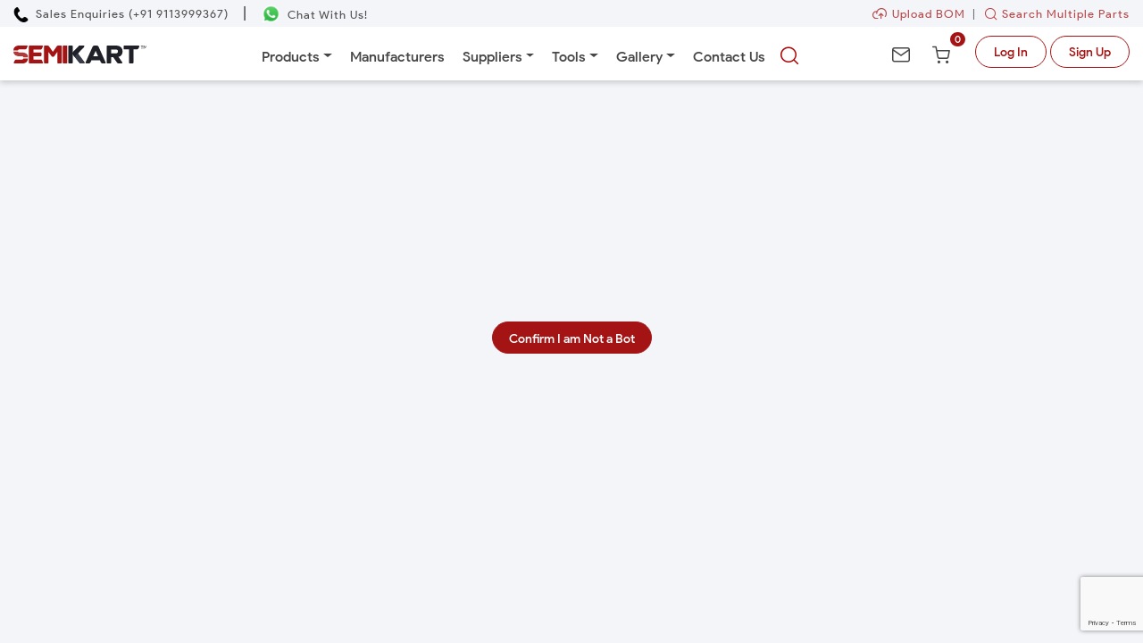

--- FILE ---
content_type: text/html;charset=UTF-8
request_url: https://www.semikart.com/product/2power/2P-B140XTN02.5-0A/yAZg0TFicBg=
body_size: 37584
content:
<!DOCTYPE html>
<html>
<head>
<meta content="img/semikart-thumbFinal.png" itemprop="image" />
<meta charset="utf-8" />
<meta http-equiv="X-UA-Compatible" content="IE=edge" />
<meta http-equiv="content-language" content="en-in" />
<meta name="viewport" content="width=device-width, initial-scale=1" />
<meta name="keywords" content="" />
<meta name="description" content="" />
<meta name="google-site-verification" content="RUBfh7aC9K5lZOx7PdO89mIpY74g-v8Avuy3_yJd4a8"/>
<meta name="author" content="SemiKart - India's Semiconductor Market Place"/>
<meta name="Facebot" content="Buy Electronic Components from 600+ Manufacturers in INR."/>
<meta name="thumbnail" content="/img/semikart-thumbFinal.png"/>
<link rel="image_src" href="/img/semikart-thumbFinal.png"/>	

<script>!function(e,a,t,n,g,c,o){e.GoogleAnalyticsObject=g,e.ga=e.ga||function(){(e.ga.q=e.ga.q||[]).push(arguments)},e.ga.l=1*new Date,c=a.createElement(t),o=a.getElementsByTagName(t)[0],c.async=1,c.src="https://www.google-analytics.com/analytics.js",o.parentNode.insertBefore(c,o)}(window,document,"script",0,"ga"),ga("create","UA-124062217-1","auto"),ga("send","pageview")</script>
<script>(function(w,d,s,l,i){w[l]=w[l]||[];w[l].push({'gtm.start':
new Date().getTime(),event:'gtm.js'});var f=d.getElementsByTagName(s)[0],
j=d.createElement(s),dl=l!='dataLayer'?'&l='+l:'';j.async=true;j.src=
'https://www.googletagmanager.com/gtm.js?id='+i+dl;f.parentNode.insertBefore(j,f);
})(window,document,'script','dataLayer','GTM-MXP284W');</script>
<!-- <script type="text/javascript">
!function(){"use strict";!function(e,t){var n=e.amplitude||{_q:[],_iq:{}};if(n.invoked)e.console&&console.error&&console.error("Amplitude snippet has been loaded.");else{var r=function(e,t){e.prototype[t]=function(){return this._q.push({name:t,args:Array.prototype.slice.call(arguments,0)}),this}},s=function(e,t,n){return function(r){e._q.push({name:t,args:Array.prototype.slice.call(n,0),resolve:r})}},o=function(e,t,n){e[t]=function(){if(n)return{promise:new Promise(s(e,t,Array.prototype.slice.call(arguments)))}}},i=function(e){for(var t=0;t<m.length;t++)o(e,m[t],!1);for(var n=0;n<g.length;n++)o(e,g[n],!0)};n.invoked=!0;var u=t.createElement("script");u.type="text/javascript",u.integrity="sha384-x0ik2D45ZDEEEpYpEuDpmj05fY91P7EOZkgdKmq4dKL/ZAVcufJ+nULFtGn0HIZE",u.crossOrigin="anonymous",u.async=!0,u.src="https://cdn.amplitude.com/libs/analytics-browser-2.0.0-min.js.gz",u.onload=function(){e.amplitude.runQueuedFunctions||console.log("[Amplitude] Error: could not load SDK")};var a=t.getElementsByTagName("script")[0];a.parentNode.insertBefore(u,a);for(var c=function(){return this._q=[],this},p=["add","append","clearAll","prepend","set","setOnce","unset","preInsert","postInsert","remove","getUserProperties"],l=0;l<p.length;l++)r(c,p[l]);n.Identify=c;for(var d=function(){return this._q=[],this},f=["getEventProperties","setProductId","setQuantity","setPrice","setRevenue","setRevenueType","setEventProperties"],v=0;v<f.length;v++)r(d,f[v]);n.Revenue=d;var m=["getDeviceId","setDeviceId","getSessionId","setSessionId","getUserId","setUserId","setOptOut","setTransport","reset","extendSession"],g=["init","add","remove","track","logEvent","identify","groupIdentify","setGroup","revenue","flush"];i(n),n.createInstance=function(e){return n._iq[e]={_q:[]},i(n._iq[e]),n._iq[e]},e.amplitude=n}}(window,document)}();

amplitude.init("e325b136f708c7fac210e07a6acc479e");
</script> -->
<!-- Google tag (gtag.js) --> <script async src="https://www.googletagmanager.com/gtag/js?id=G-28RHFWPSH9"></script> <script> window.dataLayer = window.dataLayer || []; function gtag(){dataLayer.push(arguments);} gtag('js', new Date()); gtag('config', 'G-28RHFWPSH9'); </script>
<script src=/js/jquery-3.5.1.min.js></script>
<script src="/js/new2018/index.js"></script>
<title>Confirm you are not bot | Semikart India</title>
<link rel="icon" href="/img/favicon.ico" />
<link rel="stylesheet" href="/css/new2018/styles/newmanufacturer.css" />
<link rel="stylesheet" href="/css/new2018/styles/newstyles.css" />
<head>
<script
	src="https://www.google.com/recaptcha/enterprise.js?render=6LftUzYsAAAAAFHeYLLOmw8BYY_XVmtsn9Sl-myo"></script>
<!-- Your code -->
</head>
<script>
	/*<![CDATA[*/
	function callRecaptcha() {

		grecaptcha.ready(function() {

			grecaptcha.execute('6LftUzYsAAAAAFHeYLLOmw8BYY_XVmtsn9Sl-myo', {
				action : 'submit'
			}).then(function(token) {

				document.getElementById("recaptchaToken").value = token;
				document.recaptchaForm.submit();
			});
		});
	}
	/*]]>*/
</script>
<style>
.footer {
	display: none;
}

body {
	min-height: auto !important;
	background-color: #F3F5F9 !important;
}

#message {
	color: #000;
	position: relative;
	margin-top: 10px;
}

#message p {
	padding: 4px 8px;
	font-size: 14px;
	margin-bottom: 0px;
}

#message .valid {
	color: #03B225;
}

#message .valid:before {
	position: relative;
	left: -8px;
	content: "✔";
}

#message .invalid {
	color: #A51414;
}

#message .invalid:before {
	position: relative;
	left: -8px;
	content: "✖";
}
.recaptcha-container {
	height: 80vh;
}
</style>
</head>

<body>
	<!--  start of header  -->
	<noscript>
	<iframe src="https://www.googletagmanager.com/ns.html?id=GTM-MXP284W"
		height="0" width="0" style="display: none; visibility: hidden;"></iframe>
</noscript>
<link rel="stylesheet" type="text/css"
	href=/css/new2018/styles/bootstrap4/bootstrap.min.css>
<link rel="stylesheet" type="text/css" href=/css/new2018/styles/menu.css>
<link rel="stylesheet" type="text/css"
	href=/css/new2018/styles/newstyles.css>
<link rel="stylesheet" type="text/css"
	href=/css/new2018/styles/mobile.css>
<link rel="stylesheet" type="text/css" href=/css/new2018/jquery-ui.css>
<link rel="stylesheet" type="text/css"
	href=/css/new2018/styles/newmanufacturer.css>
<script src=/js/jquery-3.5.1.min.js></script>
<script src="/js/new2018/jquery-ui - v1.1.13.2.js"></script>
<script src=/js/new2018/jquery.buttonLoader.js></script>
<script src="/css/new2018/styles/bootstrap4/popper.js"></script>
<script src="/css/new2018/styles/bootstrap4/bootstrap.min.js"></script>
<script src="https://www.google.com/recaptcha/api.js" async defer></script>
<style>
.open-menucart .modal-backdrop.show {
	z-index: 1;
}
</style>
<header>

	<div class="fixed-top-contact headerContacts border-bottom">
		<div class="container">
			<div class="d-flex align-items-center contacts">
				<div>
					<a href="tel:9113999367" aria-label="Call Semikart"> <img
						class="phoneCall"
						src="/img/social-icons/phone-receiver-silhouette.webp"
						alt="Phone Logo"> <span class="ml-1">Sales Enquiries
							(+91 9113999367)</span> <span class="d-none">Call Semikart</span>
					</a>
				</div>
				<div class="mx-3 d-none d-md-inline contactDivider">|</div>
				<div>
					<a rel="noreferrer noopener" aria-label="Chat on WhatsApp"
						href="https://wa.me/919113999367" method="get" target="_blank">
						<img class="whatsapp" src="/img/social-icons/whatsapp.webp"
						alt="WhatsApp Logo"> <span class="d-none d-md-inline ml-1">Chat
							With Us!</span> <span class="d-none">Chat on WhatsApp</span>
					</a>
				</div>
				<div class="ml-auto d-none d-md-block bom-header-section">
					<span class="d-none d-md-inline "><a
						href="/importBOMHomePage" class="mr-2"><img
							class="image-fluid" src="/img/new2018/home/bom/uploadBOM.svg">Upload
							BOM</a>|<a href="/searchMultipleParts">
							<button class="icon-Search"></button>Search Multiple Parts
					</a></span>
				</div>
			</div>
		</div>
	</div>

	<nav class="navbar navbar-expand-lg menu-bg fixed-top navbar-fixed-top">
		<div class="container d-none d-md-block">
			<div
				class="justify-content-between align-items-center pr-0 mr-0 d-flex">
				<div>
					<a href="/" aria-label="Semikart Homepage"> <img
						class="img-logo" src="/img/new2018/home/semikart-logo.svg"
						alt="Semikart Logo" /> <span class="d-none">Semikart
							Homepage</span>
					</a>
				</div>
				<div class="align-self-center col-7">

					<div class="collapse navbar-collapse justify-content-center"
						id="main_nav">
						<ul class="navbar-nav desktop">
							<li class="nav-item dropdown"><a
								class="nav-link dropdown-toggle" href="/categoryHome"
								data-bs-toggle="dropdown">Products</a>
								<ul class="dropdown-menu">
									<li class="has-submenu"><a
										class="dropdown-item dropdown-toggle d-flex pr-2"
										href="/circuit-protection/RxxOBLR7mPM="> Circuit
											Protection <i class="fas fa-caret-right ml-auto mt-1"></i>
									</a>
										<ul class="megasubmenu dropdown-menu">
											<li><a
												href="/circuit-protection/circuit-breakers-&-accessories/l3_KuNRuZ98="
												aria-label="Breakers & Accessories">Circuit Breakers &
													Accessories</a></li>
											<li><a
												href="/circuit-protection/circuit-protection/CFGAEW7O4Js="
												aria-label="Circuit	Protection">Circuit Protection</a></li>
											<li><a
												href="/circuit-protection/circuit-protection-kits/Tn-2pNiOUoE="
												aria-label="Circuit Protection Kits">Circuit Protection
													Kits</a></li>
											<li><a
												href="/circuit-protection/esd-suppressors/kdi0itfotpg="
												aria-label="ESD Suppressors">ESD Suppressors</a></li>
											<li><a
												href="/circuit-protection/fuse-holders/rWVdMQqilsY="
												aria-label="Fuse Holders">Fuse Holders</a></li>
											<li><a href="/circuit-protection/fuses/oKj3l5MRR_0="
												aria-label="Fuses">Fuses</a></li>
											<li><a
												href="/circuit-protection/gas-discharge-tubes-gdts-g/HbMeDHx3nuk="
												aria-label="Gas Discharge Tubes - GDTs / G">Gas
													Discharge Tubes - GDTs / G</a></li>
											<li><a
												href="/circuit-protection/led-protection-devices/70-ZEQBFi2Y="
												aria-label="LED Protection Devices">LED Protection
													Devices</a></li>
											<li><a
												href="/circuit-protection/power-outlet-strips/nFzMFV46i-Q="
												aria-label="Power Outlet Strips">Power Outlet Strips</a></li>
											<!-- <li><a href="/circuit-protection/fuses/resettable-fuses-pptc/LOXMjN0lP3o=/1" aria-label="Resettable Fuses - PPTC">Resettable Fuses - PPTC</a></li> -->
											<li><a
												href="/circuit-protection/surge-suppressors/FpvapZ7Q64g="
												aria-label="Surge Suppressors">Surge Suppressors</a></li>
											<li><a
												href="/circuit-protection/thermal-cutoffs/kBafunsr_hY="
												aria-label="Thermal Cutoffs">Thermal Cutoffs</a></li>
											<li><a
												href="/circuit-protection/thermistors/v497WCkdcBY="
												aria-label="Thermistors">Thermistors</a></li>
											<li><a
												href="/circuit-protection/tvs-diodes/sQ_ToNMT1c0="
												aria-label="TVS Diodes">TVS Diodes</a></li>
											<!-- <li><a href="/passive-components/capacitors/varistors/OCJFIuBPOfI=/1" aria-label="Varistors">Varistors</a></li> -->
										</ul></li>
									<li class="has-submenu"><a
										class="dropdown-item dropdown-toggle d-flex pr-2"
										href="/connectors/OXFb-x1eME0=" aria-label="Connectors">
											Connectors <i class="fas fa-caret-right ml-auto mt-1"></i>
									</a>

										<ul class="megasubmenu dropdown-menu">
											<!-- <li><a
												href="/connectors/attenuators---interconnects/TZZtPI543mo=">Attenuators
													- Interconnects</a></li> -->
											<li><a
												href="/connectors/audio-&-video-connectors/TKPyEglhqhs=">Audio
													& Video Connectors</a></li>
											<li><a
												href="/connectors/automotive-connectors/2_-tG32J1F8=">Automotive
													Connectors</a></li>
											<li><a
												href="/connectors/backplane-connectors/I6FUNQlUl1c=">Backplane
													Connectors</a></li>
											<li><a
												href="/connectors/board-to-board-&-mezzanine-con/FeDB7Jzt3_k=">Board
													to Board & Mezzanine Con</a></li>
											<li><a
												href="/connectors/card-edge-connectors/x-viuFgaxIA=">Card
													Edge Connectors</a></li>
											<li><a
												href="/connectors/circular-connectors/bbeBIQm8n9o=">Circular
													Connectors</a></li>
											<li><a href="/connectors/d-sub-connectors/AXacGHntOGk=">D-Sub
													Connectors</a></li>
											<li><a
												href="/connectors/data-bus-components/KY4Y2fwr6Io=">Data
													Bus Components</a></li>
											<li><a href="/connectors/data-connectors/7DZxi_jksLk=">Data
													connectors</a></li>
											<li><a
												href="/connectors/dc-power-connectors/8pUsH-OOuLE=">DC
													Power Connectors</a></li>
											<li><a href="/connectors/ffc-fpc/4q2jOps0S0A=">FFC /
													FPC</a></li>
											<li><a href="/optoelectronics/fiber-optics/HT3s_G9yEnc=">Fiber
													Optic</a></li>
											<li><a
												href="/connectors/fiber-optic-connectors/A4DF8-XyT3c=">Fiber
													Optic Connectors</a></li>
											<li><a
												href="/connectors/headers-&-wire-housings/BTB69TcWCqw=">Headers
													& Wire Housings</a></li>
											<li><a href="/connectors/i-o-connectors/47U0hUmbs24=">I/O
													Connectors</a></li>
											<li><a
												href="/connectors/ic-&-component-sockets/SU2kYgMhQAE=">IC
													& Component Sockets</a></li>
											<li><a
												href="/connectors/ieee-1394-connectors/hFiKExVoCcw=">IEEE
													1394 Connectors</a></li>
											<li><a
												href="/connectors/industrial-connectors/SIyBIobzu9M=">Industrial
													connectors</a></li>
											<li><a href="/connectors/junction-systems/ROavL3d2y44=">Junction
													Systems</a></li>
											<li><a
												href="/connectors/lighting-connectors/HQ5iv4FX28E=">Lighting
													Connectors</a></li>
											<li><a href="/connectors/memory-connectors/yoSdDoTcB0E=">Memory
													Connectors</a></li>
											<li><a href="/connectors/mil-spec-mil-type/2KpNg9gMo2A=">MIL-Spec
													/ MIL-Type</a></li>
											<li><a
												href="/connectors/modular-connectors-ethernet/DS8ZTqbqHY8=">Modular
													Connectors / Ethernet</a></li>
											<li><a
												href="/connectors/pin-&-socket-connectors/tX5KQD8BTDk=">Pin
													& Socket Connectors</a></li>
											<li><a href="/connectors/power-connectors/uk6LxbwrkQo=">Power
													Connectors</a></li>
											<li><a
												href="/connectors/power-line-filters/fZHa-qsBSJk=">Power
													Line Filters</a></li>
											<li><a
												href="/connectors/push-on-connectors-and-cable-terminals/yPK7PKEzEJ0=">Push-on
													connectors and cable terminals</a></li>
											<li><a href="/connectors/rf-connectors/DY0UEHBAywU=">RF
													connectors</a></li>
											<li><a href="/connectors/rf-interconnects/RRuRQ0ARE_Q=">RF
													Interconnects</a></li>
											<li><a href="/connectors/signal-connectors/YsXSZ4Gq4ko=">Signal
													connectors</a></li>
											<li><a
												href="/connectors/solar-connectors-photovoltaic/NIcH0mBKAW0=">Solar
													Connectors / Photovoltaic</a></li>
											<!-- <li><a
													href="/connectors/terminal-block-connectors/pvSzUvvyxdk=">Terminal
														Block Connectors</a></li> -->
											<li><a href="/connectors/terminals/SZ5SNFCDJ2M=">Terminals</a></li>
											<li><a
												href="/connectors/unspecified-connectors/MaoktXkHDw8=">Unspecified
													Connectors</a></li>
											<li><a href="/connectors/usb-connectors/aYNEB-Fc-NA=">USB
													Connectors</a></li>

										</ul></li>
									<li class="has-submenu"><a
										class="dropdown-item dropdown-toggle d-flex pr-2"
										href="/electromechanical/WXMpRFNm1sw="> Electromechanical
											<i class="fas fa-caret-right ml-auto mt-1"></i>
									</a>

										<ul class="megasubmenu dropdown-menu">
											<li><a
												href="/electromechanical/audio-devices/CGPYSW65KMk=">Audio
													Devices</a></li>
											<li><a
												href="/electromechanical/circuit-breakers/oRRnlxUaags=">Circuit
													Breakers</a></li>
											<li><a href="/electromechanical/WXMpRFNm1sw=">Electromechanical</a></li>
											<li><a href="/electromechanical/hardware/yv4j6VFB7HI=">Hardware</a></li>
											<li><a
												href="/electromechanical/i-o-modules/pdvkS6VZo68=">I/O
													Modules</a></li>
											<li><a
												href="/electromechanical/industrial-automation/Ig1oZUAGYFg=">Industrial
													Automation</a></li>
											<li><a
												href="/electromechanical/knobs-&-dials/6PzvQOs7rvc=">Knobs
													& Dials</a></li>
											<li><a
												href="/electromechanical/motors-&-drives/cfUCsLLE6ZU=">Motors
													& Drives</a></li>
											<li><a
												href="/electromechanical/optical-switches/3EEQ0w-UJ4c=">Optical
													Switches</a></li>
											<li><a href="/electromechanical/printers/VeUYzwvl0E0=">Printers</a></li>
											<li><a href="/electromechanical/relays/FQBQH8vCHz4=">Relays</a></li>
										</ul></li>
									<li class="has-submenu"><a
										class="dropdown-item dropdown-toggle d-flex pr-2"
										href="/embedded-solutions/QORjgxfHcSw="> Embedded
											Solutions <i class="fas fa-caret-right ml-auto mt-1"></i>
									</a>

										<ul class="megasubmenu dropdown-menu">
											<li><a
												href="/embedded-solutions/engineering-tools/OkX6k5NCvbs=">Engineering
													Tools</a></li>
											<li><a
												href="/embedded-solutions/ethernet-&-communication-modules/ZD6vTaGWwoo=">Ethernet
													& Communication Modules</a></li>
											<li><a
												href="/embedded-solutions/wireless-&-rf-modules/XjWiSo2LDfQ=">Wireless
													& RF Modules</a></li>
											<li><a
												href="/embedded-solutions/audio-modules/_MBdJZ-9nR0=">Audio
													Modules</a></li>
											<li><a href="/embedded-solutions/computing/htzDoCykNQU=">Computing</a></li>
											<!-- <li><a
													href="/connectors/data-bus-components/data-conversion-modules/dYw1jamu7RQ=/1">Data
														Conversion Modules</a></li> -->
											<li><a
												href="/embedded-solutions/display-modules/HsiKYyQgtps=">Display
													Modules</a></li>
											<li><a
												href="/embedded-solutions/energy-harvesting-modules/gHa8xF2XEv8=">Energy
													Harvesting Modules</a></li>
											<li><a
												href="/embedded-solutions/interface-modules/AVsRKh8b4J0=">Interface
													Modules</a></li>
											<li><a
												href="/embedded-solutions/memory-&-data-storage/Q3bhFkaRo8I=">Memory
													& Data Storage</a></li>
											<li><a
												href="/embedded-solutions/memory-cards/FLsW8X7FcJ0=">Memory
													Cards</a></li>
											<li><a
												href="/embedded-solutions/microcontrollers-mcu/6Z_Ogmh74k8=">Microcontrollers
													- MCU</a></li>
											<li><a
												href="/embedded-solutions/modules-accessories/pLwkHCoo6iM=">Modules
													Accessories</a></li>
											<li><a
												href="/embedded-solutions/other-modules/q-ChkFjuIQs=">Other
													Modules</a></li>
											<li><a
												href="/embedded-solutions/power-management-modules/OGK81gQZ4Z8=">Power
													Management Modules</a></li>
											<li><a
												href="/embedded-solutions/sensor-modules/YJYhROE2N5w=">Sensor
													Modules</a></li>
											<!-- <li><a
													href="/semiconductors/fpga---configuration-memory/solid-state-drives-ssd/5kdu-1diTEo=/1">Solid
														State Drives - SSD</a></li> -->
											<li><a
												href="/embedded-solutions/usb-flash-drives/D-nLKEI3ZCE=">USB
													Flash Drives</a></li>
											<li><a
												href="/embedded-solutions/video-modules/JS3Iv94D4z8=">Video
													Modules</a></li>
										</ul></li>
									<!-- <li class="has-submenu"><a
										class="dropdown-item dropdown-toggle d-flex pr-2"
										href="/embedded-system-development-boards-and-kits/50325">Embedded
											System Development Boards and Kits</a>
										
											<ul class="megasubmenu dropdown-menu">
												<li><a
													href="/embedded-system-development-boards-and-kits/embedded-system-development-tools/50308">Embedded System Development tools</a></li>
											</ul>
										</li> -->
									<li class="has-submenu"><a
										class="dropdown-item dropdown-toggle d-flex pr-2"
										href="/enclosures/e5HGjVkU7rk=">Enclosures <i
											class="fas fa-caret-right ml-auto mt-1"></i></a>

										<ul class="megasubmenu dropdown-menu">

											<li><a
												href="/enclosures/din-rail-mounting-enclosures-accessories/GjWd6vnJnFs=">Din
													Rail Mounting Enclosures/Accessories</a></li>
											<li><a href="/enclosures/enclosures/GgFcDmsZmdw=">Enclosures</a></li>
											<li><a
												href="/enclosures/enclosures-accessories/Msen6c-mvjI=">Enclosures
													- Accessories</a></li>
											<li><a href="/enclosures/racks-&-cabinets/hAKmiwq8s8w=">Racks
													& Cabinets</a></li>
											<li><a
												href="/enclosures/standard-electrical/oehk1eoXANs=">Standard
													Electrical</a></li>
										</ul></li>
									<li class="has-submenu"><a
										class="dropdown-item dropdown-toggle d-flex pr-2"
										href="/engineering-development-tools/0Fp_qSQXJzg=">
											Engineering Development Tools <i
											class="fas fa-caret-right ml-auto mt-1 pl-2"></i>
									</a>

										<ul class="megasubmenu dropdown-menu">
											<li><a
												href="/engineering-development-tools/analogue-&-digital-ic-development-tools/hpLn3g0D_Wc=">Analogue
													& Digital IC Development Tools</a></li>
											<li><a
												href="/engineering-development-tools/analog-&-digital-ic-development/FmCEunsBlxc=">Analog
													& Digital IC Development</a></li>
											<li><a
												href="/engineering-development-tools/communication-development-tool/xUPT4r33BeA=">Communication
													Development Tool</a></li>
											<li><a
												href="/engineering-development-tools/development-software/2n47ZY0O3j0=">Development
													Software</a></li>
											<li><a
												href="/engineering-development-tools/embedded-development-tools/6_S9aoMYvT8=">Embedded
													Development Tools</a></li>
											<li><a
												href="/engineering-development-tools/embedded-processor-development/6gYt1pVBfSE=">Embedded
													Processor Development</a></li>
											<li><a
												href="/engineering-development-tools/embedded-tools-&-accessories/AE9GEzEfYeQ=">Embedded
													Tools & Accessories</a></li>
											<!-- <li><a
													href="/engineering-development-tools/communication-development-tool/fiber-optic-development-tools/2ifgM5msSe8=/1">Fiber
														Optic Development Tools</a></li> -->
											<li><a
												href="/engineering-development-tools/hardware-debuggers/j4XjuW-sdU8=">Hardware
													Debuggers</a></li>
											<li><a
												href="/engineering-development-tools/institutional-educational-trainer-kits/V3FkT-FBlAw=">Institutional/Educational
													Trainer Kits</a></li>
											<li><a
												href="/engineering-development-tools/led-lighting-development-tools/uuSiJi7lZdY=">LED
													Lighting Development Tools</a></li>
											<li><a
												href="/engineering-development-tools/optoelectronic-development-tools/NPLy2wcKAcc=">Optoelectronic
													Development Tools</a></li>
											<!-- <li><a
													href="/engineering-development-tools/programmers-&-debuggers/9H-Lyjtryl4=">Power
														Management IC Development</a></li> -->
											<!-- <li><a
													href="/engineering-development-tools/programmers-&-debuggers/9H-Lyjtryl4=">Programmers
														& Debuggers</a></li> -->
											<li><a
												href="/engineering-development-tools/robots-&-kits/DeijKn3cr00=">Robots
													& Kits</a></li>
											<li><a
												href="/engineering-development-tools/sensor-development-tools/4uUew3yG1UA=">Sensor
													Development Tools</a></li>
										</ul></li>
									<!-- <li class="has-submenu"><a
										class="dropdown-item dropdown-toggle d-flex pr-2"
										href="/fittings-for-vaccum-pads-accessories/50337">
											Fittings for Vaccum Pads & Accessories </a>
										
											<ul class="megasubmenu dropdown-menu">
												<li><a
													href="/fittings-for-vaccum-pads-&-accessories/fittings/50318">Fittings</a></li>

											</ul>
										</li> -->
									<li class="has-submenu"><a
										class="dropdown-item dropdown-toggle d-flex pr-2"
										href="/industrial-automation/zGYVMKGkMTk="> Industrial
											Automation <i class="fas fa-caret-right ml-auto mt-1"></i>
									</a>

										<ul class="megasubmenu dropdown-menu">
											<li><a href="/industrial-automation/cables/PUJpuelfKZ8=">Cables</a></li>
											<li><a
												href="/industrial-automation/controllers/KG1Pys1HyuU=">Controllers</a></li>
											<!-- <li><a
													href="/industrial-automation/counters-&-tachometers/51">Counters
														& Tachometers</a></li> -->
											<li><a
												href="/industrial-automation/counters-&-tachometers/-s9fmLrmuWc=">Counters
													and Tachometers</a></li>
											<!-- <li><a href="/industrial-automation/input-devices/123">Input
														Devices</a></li> -->
											<li><a
												href="/industrial-automation/input-devices/Fi7wzZa71eA=">Power</a></li>
											<!-- <li><a
													href="/industrial-automation/relays-&-solenoids/198">Relays
														& Solenoids</a></li> -->
											<li><a
												href="/industrial-automation/solid-state-relays/Rln-3uJcu4Q=">Solid
													State Relays</a></li>
											<li><a
												href="/industrial-automation/switches/BdWGTgZ_jbU=">Switches</a></li>
											<li><a
												href="/industrial-automation/terminal-blocks/vr7-dWTxmcQ=">Terminal
													Blocks</a></li>
											<!-- <li><a href="/industrial-automation/timers/HHoTV2KDacA=">Timers</a></li> -->

										</ul></li>
									<!-- <li class="has-submenu"><a
										class="dropdown-item dropdown-toggle" href="/iot/50278">
											Internet of Things </a>
										
											<ul class="megasubmenu dropdown-menu">
												<li><a
													href="/internet-of-things/bluetooth-modules/50293">Bluetooth
														Modules</a></li>
												<li><a href="/internet-of-things/cellular-/50278">Cellular</a></li>
												<li><a
													href="/internet-of-things/ethernet-&-communication-modul/87">Ethernet
														& Communication Module</a></li>
												<li><a
													href="/internet-of-things/low-power-wifi-module/50295">Low
														Power WiFi Module</a></li>
												<li><a
													href="/internet-of-things/position-&-timing-/50279">Position
														& Timing</a></li>
												<li><a
													href="/internet-of-things/protocol-converter-module/50305">Protocol
														Converter Module</a></li>
												<li><a href="/internet-of-things/rf-module-/50433">RF
														Module</a></li>
												<li><a
													href="/internet-of-things/rf&wireless-development-tools/204">RF/Wireless
														Development Tools</a></li>
												<li><a
													href="/internet-of-things/rf&wireless-modules/205">RF/Wireless
														Modules</a></li>
												<li><a
													href="/internet-of-things/uart---wi-fi-module/50294">UART
														- Wi-Fi Module</a></li>
												<li><a href="/internet-of-things/wifi-modules-/50331">Wifi
														Modules</a></li>

											</ul>
										</li> -->
									<li class="has-submenu"><a
										class="dropdown-item dropdown-toggle d-flex pr-2"
										href="/led-lighting/FmCEunsBlxc="> LED Lighting <i
											class="fas fa-caret-right ml-auto mt-1"></i></a>

										<ul class="megasubmenu dropdown-menu">
											<li><a href="/led-lighting/cob-leds/bHvr8XxxYvQ=">COB
													LEDs</a></li>
											<li><a
												href="/led-lighting/led-bulbs-&-modules/94zb2wevST4=">LED
													Bulbs & Modules</a></li>
											<li><a href="/led-lighting/led-emitters/iXsXkpNat04=">LED
													Emitters</a></li>
											<li><a href="/led-lighting/led-indication/Phjm39x5bJw=">LED
													Indication</a></li>
											<li><a
												href="/led-lighting/led-lighting-electronics/cf8UwcoZWMc=">LED
													Lighting Electronics</a></li>
											<li><a
												href="/led-lighting/led-lighting-mechanical/Ui_Q7XZhFeI=">LED
													Lighting Mechanical</a></li>
											<li><a
												href="/led-lighting/led-lighting-optics/RwVpQIpQ63c=">LED
													Lighting Optics</a></li>
											<!-- <li><a href="/led-lighting/low-power-leds/oHqnPgEeYyU=">Low
														Power LEDs</a></li> -->
											<li><a
												href="/led-lighting/medium-power-leds/Ar_LngWKo9M=">Medium
													Power LEDs</a></li>

										</ul></li>
									<!-- <li class="has-submenu">
              <a class="dropdown-item dropdown-toggle" href="#"> Miscellaneous </a>
              <div class="megasubmenu dropdown-menu">
                <ul>
                	<li><a href="/miscellaneous-/manufacturer-/50329">Manufacturer</a></li>
                	
                </ul> 
              </div>
            </li> -->
									<li class="has-submenu"><a
										class="dropdown-item dropdown-toggle d-flex pr-2"
										href="/optoelectronics/fPptFtRINMU="> Optoelectronics <i
											class="fas fa-caret-right ml-auto mt-1"></i></a>

										<ul class="megasubmenu dropdown-menu">
											<li><a
												href="/optoelectronics/backlighting-components/w5ps-RojTWI=">Backlighting
													Components</a></li>
											<li><a href="/optoelectronics/displays/0XtrKwSVaBU=">Displays</a></li>
											<li><a href="/optoelectronics/drivers/V3ulAvURBiE=">Drivers</a></li>
											<li><a href="/optoelectronics/fiber-optics/HT3s_G9yEnc=">Fiber
													Optics</a></li>
											<li><a
												href="/optoelectronics/infrared-data-communications/h4vWqbhkyas=">Infrared
													Data Communications</a></li>
											<li><a
												href="/optoelectronics/lamps-&-holders/H3Sk4TDRY-0=">Lamps
													& Holders</a></li>
											<li><a href="/optoelectronics/lasers/bgf6_75d1Yo=">Lasers</a></li>
											<li><a href="/optoelectronics/lcd-displays/ttCSRkovc-c=">LCD
													Displays</a></li>
											<li><a href="/optoelectronics/led-lamps/8wpo4i56IY0=">LED
													Lamps</a></li>
											<li><a
												href="/optoelectronics/led-replacements/xPzNuqZ8i-0=">LED
													Replacements</a></li>
											<li><a
												href="/optoelectronics/leds-accessories/k94boCPo7mk=">LEDs
													Accessories</a></li>
											<li><a
												href="/optoelectronics/optical-detectors-and-sensors/HjFre2TDLh4=">Optical
													Detectors and Sensors</a></li>
											<li><a
												href="/optoelectronics/photodetectors/ronELOOcRG0=">Photodetectors</a></li>

										</ul></li>
									<!-- <li class="has-submenu">
              <a class="dropdown-item dropdown-toggle" href="/others/50274"> Others </a>
              <div class="megasubmenu dropdown-menu">
                <ul>
                	<li><a href="/others/general/50277">General</a></li>
                	
                </ul> 
              </div>
            </li> -->
									<li class="has-submenu"><a
										class="dropdown-item dropdown-toggle d-flex pr-2"
										href="/passive-components/8rdydbsyueA="> Passive
											Components <i class="fas fa-caret-right ml-auto mt-1"></i>
									</a>

										<ul class="megasubmenu dropdown-menu">
											<!-- <li><a
													href="/passive-components/fixed-resistors/h8o9CVjDzhg=">Fixed
														Resistors</a></li> -->
											<!-- <li><a
													href="/passive-components/capacitors/aluminium-electrolytic-capacitors/Jt8St4NTQ5s=/1">Aluminum
														Electrolytic Capacitor</a></li> -->
											<li><a href="/passive-components/antennas/8rdydbsyueA=">Antennas</a></li>
											<li><a
												href="/passive-components/capacitors/0WotSSIlPXw=">Capacitors</a></li>
											<li><a
												href="/passive-components/chassis-mount-resistors/1Vm7F8TAjKk=">Chassis
													Mount Resistors</a></li>
											<li><a
												href="/passive-components/current-sense-resistors/K8xkyoMWFpg=">Current
													Sense Resistors</a></li>
											<li><a
												href="/passive-components/emi-filters-emi-suppression/d5v_88j3OrY=">EMI
													Filters / EMI Suppression</a></li>
											<!-- <li><a href="/passive-components/emi&rfi-components/78">EMI/RFI
														Components</a></li> -->
											<li><a
												href="/passive-components/emi-rfi-components/XL3F2EF5zBI=">EMI/RFI
													Suppressors & Ferrites</a></li>
											<li><a href="/passive-components/encoders/XBrL_W9oORs=">Encoders</a></li>
											<li><a
												href="/passive-components/film-resistors/KaPOXDVOY3w=">Film
													Resistors</a></li>
											<li><a
												href="/passive-components/frequency-control-&-timing-dev/gvvp81A1HNc=">Frequency
													Control & Timing Dev</a></li>
											<li><a
												href="/passive-components/high-frequency-rf-resistors/B6B1Qjk4u4c=">High
													Frequency/RF Resistors</a></li>
											<li><a href="/passive-components/inductors/wN8P1xNosxw=">Inductors</a></li>
											<li><a
												href="/passive-components/melf-resistors/bst3aZonNPw=">MELF
													Resistors</a></li>
											<li><a
												href="/passive-components/metal-foil-resistors/c5GYdhtGDVU=">Metal
													Foil Resistors</a></li>
											<li><a
												href="/passive-components/metal-oxide-resistors/uaONuahKiCQ=">Metal
													Oxide Resistors</a></li>
											<!-- <li><a
													href="/passive-components/mlccs-multilayer-ceramic-cap/160">MLCCs-Multilayer
														Ceramic Cap</a></li> -->
											<li><a
												href="/passive-components/oscillators/c9iVyOZsPTE=">Oscillators</a></li>
											<!-- <li><a
													href="/passive-components/polymer-capacitors/179">Polymer
														Capacitors</a></li> -->
											<li><a
												href="/passive-components/potentiometers/bUIZphVIje8=">Potentiometers</a></li>
											<li><a
												href="/passive-components/resistor-hardware/RhZOI3jj4Ks=">Resistor
													Hardware</a></li>
											<li><a
												href="/passive-components/resistor-kits/gf2_x7TdFzs=">Resistor
													Kits</a></li>
											<li><a
												href="/passive-components/resistor-networks-&-arrays/ZxJ_-fcmDss=">Resistor
													Networks & Arrays</a></li>
											<li><a href="/passive-components/resistors/crw1LgDFZ80=">Resistors</a></li>
											<li><a
												href="/passive-components/signal-conditioning/wdi9V59dnD4=">Signal
													Conditioning</a></li>
											<li><a
												href="/passive-components/smd-resistors-chip-resistors/obmdVtZRMww=">SMD
													Resistors / Chip Resistors</a></li>
											<!-- <li><a
													href="/passive-components/capacitors/tantalum-capacitors/1e5kLG6vUgk=/1">Tantalum
														Capacitors</a></li> -->
											<li><a
												href="/passive-components/thermistors-ntc/Fvm1h41te1U=">Thermistors-NTC</a></li>
											<li><a
												href="/passive-components/thermistors-ptc/Vu1jwwxwdlk=">Thermistors-PTC</a></li>
											<li><a
												href="/passive-components/transformers-audio-&-signal/Zh_OixNyERU=">Transformers
													Audio & Signal</a></li>
											<li><a
												href="/passive-components/wirewound-resistors/h3LFnGwvOtw=">Wirewound
													Resistors</a></li>


										</ul></li>
									<li class="has-submenu"><a
										class="dropdown-item dropdown-toggle d-flex pr-2"
										href="/power/LIFvmpKLLO4="> Power <i
											class="fas fa-caret-right ml-auto mt-1"></i></a>

										<ul class="megasubmenu dropdown-menu">
											<li><a href="/power/ac-power-cords/RxxOBLR7mPM=">AC
													Power Cords</a></li>
											<li><a href="/power/batteries/TJGE2gPphCo=">Batteries</a></li>
											<li><a href="/power/battery-chargers/MJcnr-6vkyc=">Battery
													Chargers</a></li>
											<li><a href="/power/battery-holders/2u2YhtQTr28=">Battery
													Holders</a></li>
											<!-- <li><a href="/bench-top-power-supplies/lmSJ7jO8nH8=">Bench
														Top Power Supplies</a></li> -->
											<li><a href="/power/dc-dc-converters/oGF5AwEPNHY=">DC/DC
													Converters</a></li>
											<li><a href="/power/plug-in-ac-adapters/sYwQM1iP6E8=">Plug-In
													AC Adapters</a></li>
											<li><a href="/power/power-condition/ulmuBjZrx48=">Power
													Condition</a></li>
											<!-- <li><a href="/power/power-inverters/184">Power
														Inverters</a></li> -->
											<li><a href="/power/power-supplies/dERzubskSFA=">Power
													Supplies</a></li>
											<!-- <li><a href="/power/powerline/50431">Powerline</a></li> -->
											<!-- <li><a href="/power/solar-components/29zwGIlr6Yw=">Solar
														Components</a></li> -->
											<!-- <li><a href="/power/supercapacitors/225">Super
														Capacitors</a></li> -->
											<li><a href="/power/transformers/l2Xtz5im7fc=">Transformers</a></li>

										</ul></li>
									<li class="has-submenu"><a
										class="dropdown-item dropdown-toggle d-flex pr-2"
										href="/semiconductors/TZZtPI543mo="> Semiconductors <i
											class="fas fa-caret-right ml-auto mt-1"></i></a>

										<ul class="megasubmenu dropdown-menu">
											<li><a href="/semiconductors/memory-ics/nMfZxHt59iM=">Memory
													ICs</a></li>
											<li><a href="/semiconductors/amplifier-ics/zGYVMKGkMTk=">Amplifier
													ICs</a></li>
											<li><a href="/semiconductors/audio-ics/4oe9G5_DyFw=">Audio
													ICs</a></li>
											<li><a
												href="/semiconductors/bridge-rectifiers/vu1HUmDwyTI=">Bridge
													Rectifiers</a></li>
											<li><a href="/semiconductors/chipsets/kga1h0BM5sk=">Chipsets</a></li>
											<li><a
												href="/semiconductors/clock-&-timer-ics/gH5cuktNrSE=">Clock
													& Timer ICs</a></li>
											<li><a
												href="/semiconductors/communication-&-networking-ics/STQMQxLhXXk=">Communication
													& Networking ICs</a></li>
											<li><a href="/semiconductors/counter-ics/lDj_mtX_WYI=">Counter
													ICs</a></li>
											<li><a
												href="/semiconductors/cpld-complex-programmable-lo/OCif7uTNpY8=">CPLD
													- Complex Programmable Lo</a></li>
											<li><a
												href="/semiconductors/cpu-central-processing-units/SwIdOWe4ggk=">CPU
													- Central Processing Units</a></li>
											<li><a
												href="/semiconductors/data-converter-ics/p-vtKA418L4=">Data
													Converter ICs</a></li>
											<li><a
												href="/semiconductors/development-kits/dgPvxY7ymVQ=">Development
													Kits</a></li>
											<li><a
												href="/semiconductors/digital-potentiometer-ics/PYwj3D1JFuI=">Digital
													Potentiometer ICs</a></li>
											<li><a
												href="/semiconductors/digital-signal-processors-&-co/boCVIa4YJME=">Digital
													Signal Processors & Co</a></li>
											<li><a href="/semiconductors/diodes/xIRkPOUf55Y=">Diodes</a></li>
											<li><a
												href="/semiconductors/diodes-&-rectifiers/DO7WTqrW1-8=">Diodes
													& Rectifiers</a></li>
											<li><a
												href="/semiconductors/discrete-semiconductor-modules/4A8ofLXMv5g=">Discrete
													Semiconductor Modules</a></li>
											<li><a href="/semiconductors/driver-ics/hVWJ8-YKqaE=">Driver
													ICs</a></li>
											<li><a
												href="/semiconductors/eepld-electronically-erasabl/Uz60v3SzAYI=">EEPLD
													- Electronically Erasabl</a></li>
											<li><a
												href="/semiconductors/embedded-processors-&-controllers/5xyKYjhPsJs=">Embedded
													Processors & Controllers</a></li>
											<li><a href="/semiconductors/equalizers/2svujTs8T8Q=">Equalizers</a></li>
											<li><a
												href="/semiconductors/fpga-configuration-memory/3KH9oqXetp4=">FPGA
													- Configuration Memory</a></li>
											<li><a
												href="/semiconductors/fpga-field-programmable-gate/BuQIAPfbhFc=">FPGA
													- Field Programmable Gate</a></li>
											<li><a
												href="/semiconductors/integrated-circuits/s-580kyImA0=">Integrated
													Circuits</a></li>
											<li><a
												href="/semiconductors/integrated-circuits-ics/BUKs2CdvV2c=">Integrated
													Circuits - ICs</a></li>
											<li><a href="/semiconductors/interface-ics/PdFj09FJpM0=">Interface
													ICs</a></li>
											<li><a href="/semiconductors/logic-ics/UqBaQd7GKFM=">Logic
													ICs</a></li>
											<li><a href="/semiconductors/memory/8CN0Gxb_nVw=">Memory</a></li>
											<li><a
												href="/semiconductors/microprocessors-mpu/FDsFPFklWUw=">Microprocessors
													- MPU</a></li>
											<li><a
												href="/semiconductors/multimedia-ics/o6Mp73TH4V8=">Multimedia
													ICs</a></li>
											<li><a
												href="/semiconductors/optocouplers-photocouplers/6PymxltQPR4=">Optocouplers
													/ Photocouplers</a></li>
											<li><a
												href="/semiconductors/power-management-ics/fbxbBruSeu0=">Power
													Management ICs</a></li>
											<li><a
												href="/semiconductors/processors-application-specialized/vQnZYQfaY3U=">Processors
													- Application Specialized</a></li>
											<li><a
												href="/semiconductors/rf-integrated-circuits/iKZHlRN0zyo=">RF
													Integrated Circuits</a></li>
											<li><a
												href="/semiconductors/rf-system-on-a-chip-soc/H1mclij5C7U=">RF
													System on a Chip - SoC</a></li>
											<li><a
												href="/semiconductors/semiconductors-accessories/87TQTHvbMOo=">Semiconductors
													- Accessories</a></li>
											<li><a
												href="/semiconductors/spld-simple-programmable-log/zxwSPcR77_w=">SPLD
													- Simple Programmable Log</a></li>
											<li><a href="/semiconductors/switch-ics/imhHc-vI-ek=">Switch
													ICs</a></li>
											<li><a
												href="/semiconductors/systems-on-a-chip-soc/R5tRsyFxxDg=">Systems
													on a Chip - SoC</a></li>
											<li><a href="/semiconductors/thyristors/nSd4VIkKHv8=">Thyristors</a></li>
											<li><a href="/semiconductors/transistors/kaHRIHphE0I=">Transistors</a></li>
											<li><a
												href="/semiconductors/wireless-&-rf-semiconductors/51j1-q3D4Uo=">Wireless
													& RF Semiconductors</a></li>

										</ul></li>
									<li class="has-submenu"><a
										class="dropdown-item dropdown-toggle d-flex pr-2"
										href="/sensors/TKPyEglhqhs="> Sensors <i
											class="fas fa-caret-right ml-auto mt-1"></i></a>

										<ul class="megasubmenu dropdown-menu">
											<li><a
												href="/sensors/sensor-fixings-&-accessories/ggegn04QR4U=">Sensor
													Fixings & Accessories</a></li>
											<li><a href="/sensors/audio-sensors/ZTk3Fm4vu6M=">Audio
													Sensors</a></li>
											<!-- <li><a href="/sensors/barcode-sensors/_gS12RDbwgQ=">Barcode
														sensors</a></li> -->
											<li><a href="/sensors/biomedical-sensors/BHj6iNhly4c=">Biomedical
													Sensors</a></li>
											<!-- <li><a href="/sensors/biometrics/biometric-sensors/oHqnPgEeYyU=/1">Biometric
														sensors</a></li> -->
											<li><a href="/sensors/biometrics/yU3r3VmZWM4=">Biometrics</a></li>
											<li><a
												href="/sensors/capacitive-touch-sensors/sJ6PX33cOx0=">Capacitive
													Touch Sensors</a></li>
											<li><a href="/sensors/current-sensors/QD_NRwmUk30=">Current
													Sensors</a></li>
											<li><a
												href="/sensors/environmental-sensors/X3wt0YO9hFA=">Environmental
													Sensors</a></li>
											<li><a href="/sensors/flow-sensors/q5g_3h0nGNQ=">Flow
													Sensors</a></li>
											<!-- <li><a href="/sensors/force-sensors-&-load-cells/100">Force
														Sensors & Load Cells</a></li> -->
											<li><a
												href="/sensors/force-sensors-&-load-cells/HZ6VqpR8deo=">Linear
													Displacement Sensors</a></li>
											<li><a href="/sensors/liquid-level-sensors/SGKtd-7EG50=">Liquid
													Level Sensors</a></li>
											<li><a href="/sensors/magnetic-sensors/1Ce9Wx8M3oc=">Magnetic
													Sensors</a></li>
											<li><a href="/sensors/mems-sensors/dYaPDUBwIzk=">MEMS
													Sensors</a></li>
											<li><a
												href="/sensors/motion-&-position-sensors/SssHBulZDOY=">Motion
													& Position Sensors</a></li>
											<li><a href="/sensors/optical-sensors/VCFlb2UrHmU=">Optical
													Sensors</a></li>
											<li><a href="/sensors/pressure-sensors/DZSkVU7vjkA=">Pressure
													Sensors</a></li>
											<li><a href="/sensors/proximity-sensors/RiYOYBflSu8=">Proximity
													Sensors</a></li>
											<li><a
												href="/sensors/raspberry-pi-accessories/35ZTZgPlBeU=">Raspberry
													Pi Accessories</a></li>
											<li><a
												href="/sensors/sensor-hardware-&-accessories/RLtF9-9KB6w=">Sensor
													Hardware & Accessories</a></li>
											<li><a href="/sensors/sensors/B3Uz7hQdBkM=">Sensors</a></li>
											<li><a href="/sensors/temperature-sensors/izboWFL7NFI=">Temperature
													Sensors</a></li>

										</ul></li>
									<li class="has-submenu"><a
										class="dropdown-item dropdown-toggle d-flex pr-2"
										href="/test-&-measurement/CGPYSW65KMk="> Test &
											Measurement <i class="fas fa-caret-right ml-auto mt-1"></i>
									</a>

										<ul class="megasubmenu dropdown-menu">
											<li><a href="/test-&-measurement/analyzers/fPptFtRINMU=">Analyzers</a></li>
											<li><a
												href="/test-&-measurement/audio-video-test-equipment/oZhjIxyqxvs=">Audio/Video
													Test Equipment</a></li>
											<li><a
												href="/test-&-measurement/battery-testers/6cNLqR0guGU=">Battery
													Testers</a></li>
											<li><a
												href="/test-&-measurement/calibration/a7KOPq93JQE=">Calibration</a></li>
											<li><a
												href="/test-&-measurement/calibration-equipment/nl0C-d_-Ags=">Calibration
													Equipment</a></li>
											<li><a
												href="/test-&-measurement/component-testers/pG_qK3b_gdk=">Component
													Testers</a></li>
											<li><a
												href="/test-&-measurement/datalogging-&-acquisition/7UztIABv_bc=">Datalogging
													& Acquisition</a></li>
											<li><a
												href="/test-&-measurement/decade-boxes/Qv_XOjDYisQ=">Decade
													Boxes</a></li>
											<li><a
												href="/test-&-measurement/environmental-test-equipment/rkkq4Ue1fZA=">Environmental
													Test Equipment</a></li>
											<li><a
												href="/test-&-measurement/fiber-optic-testing/BGyEVXiN5Ns=">Fiber
													Optic Testing</a></li>
											<li><a
												href="/test-&-measurement/frequency-counters/inTisegOmls=">Frequency
													Counters</a></li>
											<li><a
												href="/test-&-measurement/function-generators-&-synthesi/cdu5gzlDOA8=">Function
													Generators & Synthesi</a></li>
											<li><a
												href="/test-&-measurement/insulation-testers-megohmmet/BdCJEEysq48=">Insulation
													Testers / Megohmmet</a></li>
											<li><a
												href="/test-&-measurement/lan-telecom-cable-testing/nfDtaWK_T9M=">LAN/Telecom/Cable
													Testing</a></li>
											<li><a
												href="/test-&-measurement/multimeters-&-voltmeters/ISYscq1nWwU=">Multimeters
													& Voltmeters</a></li>
											<!-- <li><a href="/test-&-measurement/ohm-meter/50291">Ohm
														Meter</a></li> -->
											<li><a
												href="/test-&-measurement/oscilloscopes/dYw1jamu7RQ=">Oscilloscopes</a></li>
											<li><a
												href="/test-&-measurement/panel-meter/dEMFrxpOf2o=">Panel
													Meter</a></li>
											<li><a
												href="/test-&-measurement/panel-meters/ACmCVgE_Pco=">Panel
													Meters</a></li>
											<li><a
												href="/test-&-measurement/rf-test-equipment/hdetNItoly4=">RF
													Test Equipment</a></li>
											<li><a
												href="/test-&-measurement/source-measure-units-smus/P2pLHBurouU=">Source
													Measure Units - SMUs</a></li>
											<li><a
												href="/test-&-measurement/test-equipment-accessories/OSHER7G2lRU=">Test
													Equipment Accessories</a></li>
											<!-- <li><a
													href="/test-&-measurement/test-equipment-power-cords/5hPklX0xQNs=">Test
														Equipment Power Cords</a></li> -->
											<li><a
												href="/test-&-measurement/thermal-imagers/gS5gZLS5AWs=">Thermal
													Imagers</a></li>

										</ul></li>
									<li class="has-submenu"><a
										class="dropdown-item dropdown-toggle d-flex pr-2"
										href="/thermal-management/4oe9G5_DyFw="> Thermal
											Management <i class="fas fa-caret-right ml-auto mt-1"></i>
									</a>

										<ul class="megasubmenu dropdown-menu">
											<li><a href="/thermal-management/fans/WXhYyi4KjsI=">Fans</a></li>
											<li><a
												href="/thermal-management/fans-&-blowers/yv_laZEqYaI=">Fans
													& Blowers</a></li>
											<li><a
												href="/thermal-management/heat-sinks/a5K74eiaH28=">Heat
													Sinks</a></li>
											<li><a
												href="/thermal-management/heat-sinks-led/my_o8FLPXKM=">Heat
													Sinks - LED</a></li>
											<li><a
												href="/thermal-management/thermal-interface-products/MCSARGddPz4=">Thermal
													Interface Products</a></li>
											<!-- <li><a
													href="/thermal-management/thermal-substrates-mcpcb/239">Thermal
														Substrates - MCPCB</a></li> -->
											<li><a
												href="/thermal-management/thermoelectric/bjDAJ5fmG1E=">Thermoelectric</a></li>

										</ul></li>
									<li class="has-submenu"><a
										class="dropdown-item dropdown-toggle d-flex pr-2"
										href="/tools-&-supplies/_MBdJZ-9nR0="> Tools & Supplies <i
											class="fas fa-caret-right ml-auto mt-1"></i></a>

										<ul class="megasubmenu dropdown-menu">
											<li><a href="/tools-&-supplies/accessories/QORjgxfHcSw=">Accessories</a></li>
											<li><a
												href="/tools-&-supplies/adhesive-tapes/e5HGjVkU7rk=">Adhesive
													Tapes</a></li>
											<li><a
												href="/tools-&-supplies/anti-static-control-products/LIFvmpKLLO4=">Anti-Static
													Control Products</a></li>
											<li><a href="/tools-&-supplies/chemicals/hC-cwQN1LEk=">Chemicals</a></li>
											<li><a
												href="/tools-&-supplies/labels-and-industrial-warning/ZN4MfZ8YOvU=">Labels
													and Industrial Warning</a></li>
											<li><a
												href="/tools-&-supplies/liquid-dispensers-andbottles/0-0jJmientk=">Liquid
													Dispensers and Bottles</a></li>
											<li><a
												href="/tools-&-supplies/prototyping-products/Ml6P-I29clY=">Prototyping
													Products</a></li>
											<li><a href="/tools-&-supplies/soldering/RLY0j8r2M7E=">Soldering</a></li>
											<!-- <li><a
													href="/tools-&-supplies/storage-boxes-&-cases/224">Storage
														Boxes & Cases</a></li> -->
											<li><a href="/tools-&-supplies/tools/cvPOTktxAu0=">Tools</a></li>

										</ul></li>
									<li class="has-submenu"><a
										class="dropdown-item dropdown-toggle d-flex pr-2"
										href="/wire-&-cable/ZTk3Fm4vu6M="> Wire & Cable <i
											class="fas fa-caret-right ml-auto mt-1"></i></a>

										<ul class="megasubmenu dropdown-menu">
											<li><a
												href="/wire-&-cable/cable-assemblies/NBnkYywLfq4=">Cable
													Assemblies</a></li>
											<li><a href="/wire-&-cable/coaxial-cables/mycHwsCpk8o=">Coaxial
													Cables</a></li>
											<li><a
												href="/wire-&-cable/ffc-fpc-jumper-cables/NWWx7fD53zg=">FFC
													/ FPC Jumper Cables</a></li>
											<li><a href="/wire-&-cable/flat-cables/B_Vuo_9tbY4=">Flat
													Cables</a></li>
											<!-- <li><a href="#">Hook-up Wire</a></li> -->
											<li><a
												href="/wire-&-cable/multi-conductor-&-paired-cable/s7RtSX_5RIo=">Multi-Conductor
													& Paired Cable</a></li>
											<li><a
												href="/wire-&-cable/non-heat-shrink-tubing-and-sleeves/dJYojKJ7RII=">Non-Heat
													Shrink Tubing and Sleeves</a></li>
											<li><a
												href="/wire-&-cable/wire-&-cable-management/UZNnqDrwDsg=">Wire
													& Cable Management</a></li>
											<li><a
												href="/wire-&-cable/wire-protection-&-management/OlyDnQon2Zk=">Wire
													Protection & Management</a></li>

										</ul></li>

									<div class="d-flex px-3 mobmarT8">
										<button class="specHd">
											<a href="/categoryHome">View All</a>
										</button>
									</div>

								</ul></li>
							<li class="nav-item"><a class="nav-link"
								href="/allManufacturers"> Manufacturers </a></li>
							<!-- <li class="nav-item"><a class="nav-link" href="/suppliers">Suppliers</a></li> -->
							<li class="nav-item dropdown"><a
								class="nav-link dropdown-toggle" href="/suppliers"
								data-bs-toggle="dropdown">Suppliers</a>
								<ul class="dropdown-menu">
									<li><a class="dropdown-item" href="/suppliers/mouser">
											Mouser </a></li>
									<li><a class="dropdown-item" href="/suppliers/digikey">
											Digikey </a></li>
									<li><a class="dropdown-item" href="/suppliers/tme">
											TME </a></li>
									<li><a class="dropdown-item" href="/suppliers/element14">
											Element14 </a></li>
									<li><a class="dropdown-item"
										href="/suppliers/texas-instruments"> Texas Instruments </a></li>
									<li><a class="dropdown-item" href="/suppliers/master">
											Master </a></li>
								</ul></li>
							<li class="nav-item dropdown"><a
								class="nav-link dropdown-toggle" href="#"
								data-bs-toggle="dropdown">Tools</a>
								<ul class="dropdown-menu">
									<li><a class="dropdown-item" href="/reDirectToBOM">
											BOM </a></li>
									<li><a class="dropdown-item" href="/requestForQuote">
											RFQ </a></li>
									<li><a class="dropdown-item" href="/searchMultipleParts">
											Search Multiple Parts </a></li>
									<li><a class="dropdown-item"
										href="/online-conversion-calculators"> Conversion
											Calculators </a></li>
								</ul></li>

							<!-- <li class="nav-item"><a class="nav-link" href="/faq">FAQ</a></li> -->
							<!-- <li class="nav-item dropdown"><a
								class="nav-link dropdown-toggle" href="#"
								data-bs-toggle="dropdown">Resources</a>
								<ul class="dropdown-menu">
									<li><a class="dropdown-item" href="/gallery/events">
											Gallery </a></li>
									<li><a class="dropdown-item" href="/online-conversion-calculators">
											Conversion Calculators </a></li>
									<li><a class="dropdown-item" href="https://blog.semikart.com/" target="_blank">
											Blog </a></li>
								</ul></li> -->
							<li class="nav-item dropdown"><a
								class="nav-link dropdown-toggle" href="#"
								data-bs-toggle="dropdown">Gallery</a>
								<ul class="dropdown-menu">
									<li><a class="dropdown-item" href="/gallery/events">
											Events </a></li>
									<li><a class="dropdown-item" href="/gallery/exhibition">
											Exhibitions </a></li>
									<li><a class="dropdown-item" href="/gallery/branches">
											Branches </a></li>
								</ul></li>
							<li class="nav-item"><a class="nav-link"
								href="/partnerWithUs">Contact Us</a></li>
							<li>
								<div class="search-wrapper">
									<div class="d-flex">
										<div itemscope="itemscope"
											itemtype="https://schema.org/WebSite">
											<meta itemprop="url" content="https://www.semikart.com/" />
											<form itemprop="potentialAction" itemscope="itemscope"
												itemtype="https://schema.org/SearchAction" class="mb-0">
												<meta itemprop="target"
													content="https://www.semikart.com/search/{searchInputTopbar}/1" />
												<div class="input-holder">
													<input itemprop="query-input" type="text"
														required="required" class="search-input"
														placeholder="Type to search" id="searchInputTopbar"
														name="searchInputTopbar"
														onkeypress="searchKeywordOnClickEnterKeyTopSearchBar(event,this)" />
													<i id="searchSpinner2"></i>
													<button aria-label="searchbtn" class="icon-Search ml-3"
														onclick="searchToggle(this, event);submitFormTopSearchBar(this, event,id);">
														<span></span>
													</button>

												</div>
											</form>
										</div>
										<div class="dropdown rounded" id="geeks">
											<select name="q" id="q"
												class="form-control searchWrapperSelect">
												<option class="btn dropdown-toggle medium-regular-16"
													value="0" role="button" id="dropdownMenuLink"
													data-toggle="dropdown" aria-expanded="false">All
													Categories</option>

												<div class="dropdown-menu"
													aria-labelledby="dropdownMenuLink">
													<option class="dropdown-item regular-14"
														title="Shop for Circuit Protection" value="1">Circuit
														Protection</option>
													<option class="dropdown-item regular-14"
														title="Shop for Connectors" value="2">Connectors</option>
													<option class="dropdown-item regular-14"
														title="Shop for Electromechanical" value="3">Electromechanical</option>
													<option class="dropdown-item regular-14"
														title="Shop for Embedded Solutions" value="4">Embedded
														Solutions</option>
													<option class="dropdown-item regular-14"
														title="Shop for Enclosures" value="5">Enclosures</option>
													<option class="dropdown-item regular-14"
														title="Shop for Engineering Development Tools" value="6">Engineering
														Development Tools</option>
													<option class="dropdown-item regular-14"
														title="Shop for IOT" value="50278">Internet of
														Things(IoT)</option>
													<option class="dropdown-item regular-14"
														title="Shop for Wire and Cable" value="17">Wire
														and Cable</option>

													<option class="dropdown-item regular-14"
														title="Shop for Industrial Automation" value="7">Industrial
														Automation</option>
													<option class="dropdown-item regular-14"
														title="Shop for LED Lighting" value="8">LED
														Lighting</option>
													<option class="dropdown-item regular-14"
														title="Shop for Optoelectronics" value="9">Optoelectronics</option>
													<option class="dropdown-item regular-14"
														title="Shop for Passive Components" value="10">Passive
														Components</option>
													<option class="dropdown-item regular-14"
														title="Shop for Tools and Supplies" value="16">Tools
														and Supplies</option>
													<option class="dropdown-item regular-14"
														title="Shop for Power" value="11">Power</option>
													<option class="dropdown-item regular-14"
														title="Shop for Sensors" value="13">Sensors</option>
													<option class="dropdown-item regular-14"
														title="Shop for Test and Measurement" value="14">Test
														and Measurement</option>
													<option class="dropdown-item regular-14"
														title="Shop for Thermal Management" value="15">Thermal
														Management</option>
													<option class="dropdown-item regular-14"
														title="Shop for Semiconductors" value="12">Semiconductors</option>
											</select>
										</div>
									</div>
									<span class="icon-Close" id="close-search"
										onclick="searchToggle(this, event);"></span>
								</div>
							</li>
						</ul>
					</div>
				</div>
				<div class="py-2 align-self-end">
					<div class="d-flex">
						<div class="mt-2">
							<a href="mailto:orders@semikart.com" class="btn"> <i
								class="icon-mail c464646" title="orders@semikart.com"></i>
							</a>
						</div>

						<div class="mr-3 mt-2">
							<a href="/view-cart">
								<button type="button" class="btn btn-demo pt-1">
									<i class="icon-Cart c464646"></i>  <span
										class="count-circle" id="displayCartCount">0</span>
								</button>
							</a>
						</div>
						<div class="ml-auto mt-1">
							<div>
								<a href="/login"> <input type="button" class="spec"
									value="Log In" /></a> <a href="/register" class=""> <input
									type="button" class="spec" value="Sign Up" />
								</a>
							</div>
							
						</div>
					</div>


					<div class="modal left fade" id="cart-menu" tabindex="-1"
						role="dialog" aria-labelledby="myModalLabel2" data-keyboard="true">
						<div class="modal-dialog w-400 bgCartPreview0 mt-0"
							role="document">
							<div class="modal-content">

								<div
									class="modal-header modal-header--sticky border-0 bgCartPreview1">
									<h4 class="modal-title regular-16" id="myModalLabel2">Cart
										Preview</h4>
									<button type="button" class="close" data-dismiss="modal"
										aria-label="Close">
										<span aria-hidden="true">&times;</span>
									</button>
								</div>

								<div class="modal-body bgCartPreview1">
									<div id="cartViewpopUp">
										

										<hr />
									</div>
									<div id="totalInCartPopUp" class="modal-footer--sticky">
										<div class="d-flex">
											<div class="regular-14">Total</div>
											&nbsp;
											<div class="light-regular-14 ml-1">
												<span></span> Items
												(+18% GST)
											</div>
											<div class="ml-auto bold-14">
												&#8377;<span class="bold-14"></span>
											</div>
										</div>
										

										<div class="mt-3">

											<a href="/login"><button
													class="details col-md-12 medium-regular-16 text-white">View
													Cart</button></a>

										</div>
									</div>
								</div>

							</div>
							<!-- modal-content -->
						</div>
						<!-- modal-dialog -->
					</div>





				</div>
			</div>
			<!-- navbar-collapse.// -->
		</div>
		<!-- container-fluid.// -->

		<div class="d-none mobViewMenu">
			<div class="hamburger-menu">



				<input id="menu__toggle" type="checkbox" aria-label="menu__toggle" />
				<label class="menu__btn" for="menu__toggle"> <span></span>
				</label>

				<ul class="menu__box px-0 navbar-nav">
					<li>
						<div class="ml-3 mb-3">
							<a href="/" aria-label="Semikart Homepage"> <img
								alt="Semikart Logo" src="/img/new2018/home/semikart-logo.svg" />
								<span class="d-none">Semikart Homepage</span>
							</a>

						</div>
					</li>
					<li>
						<div class="mobViewSignInSignUp d-flex">
							<div class="w-100">
								<!-- <a href="/login"> <input type="button" class="spec" value="Log In"></a>  -->
								<div class="p-3">
									<a href="/login"> <input type="button" class="spec"
										value="Log In" /></a> <a href="/register" class="ml-2">
										<input type="button" class="spec" value="Sign Up" />
									</a>
								</div>
								
							</div>
						</div>
					</li>


					


					<li class="nav-item dropdown mobLi"><a
						class="nav-link dropdown-toggle menu__item" href="#"
						data-toggle="dropdown">Products</a>
						<ul class="dropdown-menu mobLiUl">

							<li class="has-submenu"><a class="dropdown-item"
								href="/circuit-protection/RxxOBLR7mPM="> Circuit Protection
							</a> <!-- <div class="megasubmenu dropdown-menu">
									<ul>
										<li><a
											href="/circuit-protection/circuit-breakers-&-accessories/l3_KuNRuZ98=">Circuit
												Breakers & Accessories</a></li>
										<li><a
											href="/circuit-protection/circuit-protection/CFGAEW7O4Js=">Circuit
												Protection</a></li>
										<li><a
											href="/circuit-protection/circuit-protection-kits/Tn-2pNiOUoE=">Circuit
												Protection Kits</a></li>
										<li><a
											href="/circuit-protection/esd-suppressors/kdi0itfotpg=">ESD
												Suppressors</a></li>
										<li><a
											href="/circuit-protection/fuse-holders/rWVdMQqilsY=">Fuse
												Holders</a></li>
										<li><a href="/circuit-protection/fuses/oKj3l5MRR_0=">Fuses</a></li>
										<li><a
											href="/circuit-protection/gas-discharge-tubes---gdts-&-g/HbMeDHx3nuk=">Gas
												Discharge Tubes - GDTs / G</a></li>
										<li><a
											href="/circuit-protection/led-protection-devices/70-ZEQBFi2Y=">LED
												Protection Devices</a></li>
										<li><a
											href="/circuit-protection/power-outlet-strips/nFzMFV46i-Q=">Power
												Outlet Strips</a></li>
										<li><a href="/circuit-protection/surge-suppressors/226">Resettable
												Fuses - PPTC</a></li>
										<li><a
											href="/circuit-protection/surge-suppressors/FpvapZ7Q64g=">Surge
												Suppressors</a></li>
										<li><a
											href="/circuit-protection/thermal-cutoffs/kBafunsr_hY=">Thermal
												Cutoffs</a></li>
										<li><a
											href="/circuit-protection/thermistors/v497WCkdcBY=">Thermistors</a></li>
										<li><a href="/circuit-protection/tvs-diodes/sQ_ToNMT1c0=">TVS
												Diodes</a></li>
										<li><a href="/circuit-protection/varistors/256">Varistors</a></li>
									</ul>
								</div> --></li>
							<li class="has-submenu"><a class="dropdown-item"
								href="/connectors/OXFb-x1eME0="> Connectors </a> <!-- <div class="megasubmenu dropdown-menu">
									<ul>
										<li><a href="/connectors/attenuators---interconnects/12">Attenuators
												- Interconnects</a></li>
										<li><a
											href="/connectors/audio-&-video-connectors/TKPyEglhqhs=">Audio
												& Video Connectors</a></li>
										<li><a
											href="/connectors/automotive-connectors/2_-tG32J1F8=">Automotive
												Connectors</a></li>
										<li><a
											href="/connectors/backplane-connectors/I6FUNQlUl1c=">Backplane
												Connectors</a></li>
										<li><a
											href="/connectors/board-to-board-&-mezzanine-con/FeDB7Jzt3_k=">Board
												to Board & Mezzanine Con</a></li>
										<li><a
											href="/connectors/card-edge-connectors/x-viuFgaxIA=">Card
												Edge Connectors</a></li>
										<li><a
											href="/connectors/circular-connectors/bbeBIQm8n9o=">Circular
												Connectors</a></li>
										<li><a href="/connectors/d-sub-connectors/AXacGHntOGk=">D-Sub
												Connectors</a></li>
										<li><a
											href="/connectors/data-bus-components/KY4Y2fwr6Io=">Data
												Bus Components</a></li>
										<li><a href="/connectors/data-connectors/7DZxi_jksLk=">Data
												connectors</a></li>
										<li><a
											href="/connectors/dc-power-connectors/8pUsH-OOuLE=">DC
												Power Connectors</a></li>
										<li><a href="/connectors/ffc-&-fpc/4q2jOps0S0A=">FFC
												/ FPC</a></li>
										<li><a href="/optoelectronics/fiber-optics/HT3s_G9yEnc=">Fiber
												Optic</a></li>
										<li><a
											href="/connectors/fiber-optic-connectors/A4DF8-XyT3c=">Fiber
												Optic Connectors</a></li>
										<li><a
											href="/connectors/headers-&-wire-housings/BTB69TcWCqw=">Headers
												& Wire Housings</a></li>
										<li><a href="/connectors/i&o-connectors/47U0hUmbs24=">I/O
												Connectors</a></li>
										<li><a
											href="/connectors/ic-&-component-sockets/SU2kYgMhQAE=">IC
												& Component Sockets</a></li>
										<li><a
											href="/connectors/ieee-1394-connectors/hFiKExVoCcw=">IEEE
												1394 Connectors</a></li>
										<li><a
											href="/connectors/industrial-connectors/SIyBIobzu9M=">Industrial
												connectors</a></li>
										<li><a href="/connectors/junction-systems/ROavL3d2y44=">Junction
												Systems</a></li>
										<li><a
											href="/connectors/lighting-connectors/HQ5iv4FX28E=">Lighting
												Connectors</a></li>
										<li><a href="/connectors/memory-connectors/yoSdDoTcB0E=">Memory
												Connectors</a></li>
										<li><a
											href="/connectors/mil-spec-&-mil-type/2KpNg9gMo2A==">MIL-Spec
												/ MIL-Type</a></li>
										<li><a
											href="/connectors/modular-connectors-&-ethernet/DS8ZTqbqHY8=">Modular
												Connectors / Ethernet</a></li>
										<li><a
											href="/connectors/pin-&-socket-connectors/tX5KQD8BTDk=">Pin
												& Socket Connectors</a></li>
										<li><a href="/connectors/power-connectors/uk6LxbwrkQo=">Power
												Connectors</a></li>
										<li><a href="/connectors/power-line-filters/fZHa-qsBSJk=">Power
												Line Filters</a></li>
										<li><a
											href="/connectors/push-on-connectors-and-cable-terminals/yPK7PKEzEJ0=">Push-on
												connectors and cable terminals</a></li>
										<li><a href="/connectors/rf-connectors/DY0UEHBAywU=">RF
												connectors</a></li>
										<li><a href="/connectors/rf-interconnects/RRuRQ0ARE_Q=">RF
												Interconnects</a></li>
										<li><a href="/connectors/signal-connectors/YsXSZ4Gq4ko=">Signal
												connectors</a></li>
										<li><a
											href="/connectors/solar-connectors-&-photovoltaic/NIcH0mBKAW0=">Solar
												Connectors / Photovoltaic</a></li>
										<li><a href="/connectors/terminal-block-connectors/50314">Terminal
												Block Connectors</a></li>
										<li><a href="/connectors/terminals/SZ5SNFCDJ2M=">Terminals</a></li>
										<li><a
											href="/connectors/unspecified-connectors/MaoktXkHDw8=">Unspecified
												Connectors</a></li>
										<li><a href="/connectors/usb-connectors/aYNEB-Fc-NA=">USB
												Connectors</a></li>

									</ul>
								</div> --></li>
							<li class="has-submenu"><a class="dropdown-item"
								href="/electromechanical/WXMpRFNm1sw="> Electromechanical </a> <!-- <div class="megasubmenu dropdown-menu">
									<ul>
										<li><a
											href="/electromechanical/audio-devices/CGPYSW65KMk=">Audio
												Devices</a></li>
										<li><a
											href="/electromechanical/circuit-breakers/oRRnlxUaags=">Circuit
												Breakers</a></li>
										<li><a href="/electromechanical/WXMpRFNm1sw=">Electromechanical</a></li>
										<li><a href="/electromechanical/hardware/yv4j6VFB7HI=">Hardware</a></li>
										<li><a href="/electromechanical/i&o-modules/pdvkS6VZo68=">I/O
												Modules</a></li>
										<li><a
											href="/electromechanical/industrial-automation/Ig1oZUAGYFg=">Industrial
												Automation</a></li>
										<li><a
											href="/electromechanical/knobs-&-dials/6PzvQOs7rvc=">Knobs
												& Dials</a></li>
										<li><a
											href="/electromechanical/motors-&-drives/cfUCsLLE6ZU=">Motors
												& Drives</a></li>
										<li><a
											href="/electromechanical/optical-switches/3EEQ0w-UJ4c=">Optical
												Switches</a></li>
										<li><a href="/electromechanical/printers/VeUYzwvl0E0=">Printers</a></li>
										<li><a href="/electromechanical/relays/FQBQH8vCHz4=">Relays</a></li>
									</ul>
								</div> --></li>
							<li class="has-submenu"><a class="dropdown-item"
								href="/embedded-solutions/QORjgxfHcSw="> Embedded Solutions
							</a> <!-- <div class="megasubmenu dropdown-menu">
									<ul>
										<li><a
											href="/embedded-solutions/engineering-tools/OkX6k5NCvbs=">Engineering
												Tools</a></li>
										<li><a
											href="/embedded-solutions/ethernet-&-communication-modules/ZD6vTaGWwoo=">Ethernet
												& Communication Modules</a></li>
										<li><a
											href="/embedded-solutions/wireless-&-rf-modules/XjWiSo2LDfQ=">Wireless
												& RF Modules</a></li>
										<li><a
											href="/embedded-solutions/audio-modules/_MBdJZ-9nR0=">Audio
												Modules</a></li>
										<li><a href="/embedded-solutions/computing/htzDoCykNQU=">Computing</a></li>
										<li><a
											href="/embedded-solutions/display-modules/HsiKYyQgtps=">Display
												Modules</a></li>
										<li><a
											href="/embedded-solutions/energy-harvesting-modules/gHa8xF2XEv8=">Energy
												Harvesting Modules</a></li>
										<li><a
											href="/embedded-solutions/interface-modules/AVsRKh8b4J0=">Interface
												Modules</a></li>
										<li><a
											href="/embedded-solutions/memory-&-data-storage/Q3bhFkaRo8I=">Memory
												& Data Storage</a></li>
										<li><a
											href="/embedded-solutions/memory-cards/FLsW8X7FcJ0=">Memory
												Cards</a></li>
										<li><a
											href="/embedded-solutions/microcontrollers---mcu/6Z_Ogmh74k8=">Microcontrollers
												- MCU</a></li>
										<li><a
											href="/embedded-solutions/modules-accessories/pLwkHCoo6iM=">Modules
												Accessories</a></li>
										<li><a
											href="/embedded-solutions/other-modules/q-ChkFjuIQs=">Other
												Modules</a></li>
										<li><a
											href="/embedded-solutions/power-management-modules/OGK81gQZ4Z8=">Power
												Management Modules</a></li>
										<li><a
											href="/embedded-solutions/sensor-modules/YJYhROE2N5w=">Sensor
												Modules</a></li>
										<li><a
											href="/embedded-solutions/usb-flash-drives/D-nLKEI3ZCE=">USB
												Flash Drives</a></li>
										<li><a
											href="/embedded-solutions/video-modules/JS3Iv94D4z8=">Video
												Modules</a></li>
									</ul>
								</div> --></li>
							<!-- <li class="has-submenu"><a class="dropdown-item"
								href="/embedded-system-development-boards-and-kits/50325">Embedded
									System Development Boards and Kits</a>
								<div class="megasubmenu dropdown-menu">
									<ul>
										<li><a
											href="/embedded-system-development-boards-and-kits/embedded-system-development-tools/50308">Embedded
												System Development tools</a></li>
									</ul>
								</div></li> -->
							<li class="has-submenu"><a class="dropdown-item"
								href="/enclosures/e5HGjVkU7rk=">Enclosures</a> <!-- <div class="megasubmenu dropdown-menu">
									<ul>

										<li><a
											href="/enclosures/din-rail-mounting-enclosures&accessories/GjWd6vnJnFs=">Din
												Rail Mounting Enclosures/Accessories</a></li>
										<li><a href="/enclosures/enclosures/GgFcDmsZmdw=">Enclosures</a></li>
										<li><a
											href="/enclosures/enclosures---accessories/Msen6c-mvjI=">Enclosures
												- Accessories</a></li>
										<li><a href="/enclosures/racks-&-cabinets/hAKmiwq8s8w=">Racks
												&amp; Cabinets</a></li>
										<li><a
											href="/enclosures/standard-electrical/oehk1eoXANs=">Standard
												Electrical</a></li>
									</ul>
								</div> --></li>
							<li class="has-submenu"><a class="dropdown-item"
								href="/engineering-development-tools/0Fp_qSQXJzg=">
									Engineering Development Tools </a> <!-- <div class="megasubmenu dropdown-menu">
									<ul>
										<li><a
											href="/engineering-development-tools/analogue-&-digital-ic-development-tools/hpLn3g0D_Wc=">Analogue
												& Digital IC Development Tools</a></li>
										<li><a
											href="/engineering-development-tools/analog-&-digital-ic-development/FmCEunsBlxc=">Analog
												& Digital IC Development</a></li>
										<li><a
											href="/engineering-development-tools/communication-development-tool/xUPT4r33BeA=">Communication
												Development Tool</a></li>
										<li><a
											href="/engineering-development-tools/development-software/2n47ZY0O3j0=">Development
												Software</a></li>
										<li><a
											href="/engineering-development-tools/embedded-development-tools/6_S9aoMYvT8=">Embedded
												Development Tools</a></li>
										<li><a
											href="/engineering-development-tools/embedded-processor-development/6gYt1pVBfSE=">Embedded
												Processor Development</a></li>
										<li><a
											href="/engineering-development-tools/embedded-tools-&-accessories/AE9GEzEfYeQ=">Embedded
												Tools &amp; Accessories</a></li>
										<li><a
											href="/engineering-development-tools/fiber-optic-development-tools/94">Fiber
												Optic Development Tools</a></li>
										<li><a
											href="/engineering-development-tools/hardware-debuggers/j4XjuW-sdU8=">Hardware
												Debuggers</a></li>
										<li><a
											href="/engineering-development-tools/institutional&educational-trainer-kits/V3FkT-FBlAw=">Institutional/Educational
												Trainer Kits</a></li>
										<li><a
											href="/engineering-development-tools/led-lighting-development-tools/uuSiJi7lZdY=">LED
												Lighting Development Tools</a></li>
										<li><a
											href="/engineering-development-tools/optoelectronic-development-tools/NPLy2wcKAcc=">Optoelectronic
												Development Tools</a></li>
										<li><a
											href="/engineering-development-tools/power-management-ic-development/186">Power
												Management IC Development</a></li>
										<li><a
											href="/engineering-development-tools/programmers-&-debuggers/50290">Programmers
												& Debuggers</a></li>
										<li><a
											href="/engineering-development-tools/robots-&-kits/DeijKn3cr00=">Robots
												&amp; Kits</a></li>
										<li><a
											href="/engineering-development-tools/sensor-development-tools/4uUew3yG1UA=">Sensor
												Development Tools</a></li>
									</ul>
								</div> --></li>
							<!-- <li class="has-submenu"><a class="dropdown-item"
								href="/fittings-for-vaccum-pads-accessories/50337"> Fittings
									for Vaccum Pads & Accessories </a>
								<div class="megasubmenu dropdown-menu">
									<ul>
										<li><a
											href="/fittings-for-vaccum-pads-&-accessories/fittings/50318">Fittings</a></li>

									</ul>
								</div></li> -->
							<li class="has-submenu"><a class="dropdown-item "
								href="/industrial-automation/zGYVMKGkMTk="> Industrial
									Automation </a> <!-- <div class="megasubmenu dropdown-menu">
									<ul>
										<li><a href="/industrial-automation/cables/PUJpuelfKZ8=">Cables</a></li>
										<li><a
											href="/industrial-automation/controllers/KG1Pys1HyuU=">Controllers</a></li>
										<li><a
											href="/industrial-automation/counters-&-tachometers/51">Counters
												& Tachometers</a></li>
										<li><a
											href="/industrial-automation/counters-&-tachometers/-s9fmLrmuWc=">Counters
												and Tachometers</a></li>
										<li><a href="/industrial-automation/input-devices/123">Input
												Devices</a></li>
										<li><a
											href="/industrial-automation/input-devices/Fi7wzZa71eA=">Power</a></li>
										<li><a
											href="/industrial-automation/relays-&-solenoids/198">Relays
												& Solenoids</a></li>
										<li><a
											href="/industrial-automation/solid-state-relays/Rln-3uJcu4Q=">Solid
												State Relays</a></li>
										<li><a
											href="/industrial-automation/switches/BdWGTgZ_jbU=">Switches</a></li>
										<li><a
											href="/industrial-automation/terminal-blocks/vr7-dWTxmcQ=">Terminal
												Blocks</a></li>
										<li><a href="/industrial-automation/timers/246">Timers</a></li>

									</ul>
								</div> --></li>
							<!-- <li class="has-submenu"><a class="dropdown-item"
								href="/iot/50278"> Internet of Things </a>
								<div class="megasubmenu dropdown-menu">
									<ul>
										<li><a href="/internet-of-things/bluetooth-modules/50293">Bluetooth
												Modules</a></li>
										<li><a href="/internet-of-things/cellular-/50278">Cellular</a></li>
										<li><a
											href="/internet-of-things/ethernet-&-communication-modul/87">Ethernet
												& Communication Module</a></li>
										<li><a
											href="/internet-of-things/low-power-wifi-module/50295">Low
												Power WiFi Module</a></li>
										<li><a
											href="/internet-of-things/position-&-timing-/50279">Position
												& Timing</a></li>
										<li><a
											href="/internet-of-things/protocol-converter-module/50305">Protocol
												Converter Module</a></li>
										<li><a href="/internet-of-things/rf-module-/50433">RF
												Module</a></li>
										<li><a
											href="/internet-of-things/rf&wireless-development-tools/204">RF/Wireless
												Development Tools</a></li>
										<li><a href="/internet-of-things/rf&wireless-modules/205">RF/Wireless
												Modules</a></li>
										<li><a
											href="/internet-of-things/uart---wi-fi-module/50294">UART
												- Wi-Fi Module</a></li>
										<li><a href="/internet-of-things/wifi-modules-/50331">Wifi
												Modules</a></li>

									</ul>
								</div></li> -->
							<li class="has-submenu"><a class="dropdown-item"
								href="/led-lighting/FmCEunsBlxc="> LED Lighting </a> <!-- <div class="megasubmenu dropdown-menu">
									<ul>
										<li><a href="/led-lighting/cob-leds/bHvr8XxxYvQ=">COB
												LEDs</a></li>
										<li><a
											href="/led-lighting/led-bulbs-&-modules/94zb2wevST4=">LED
												Bulbs & Modules</a></li>
										<li><a href="/led-lighting/led-emitters/iXsXkpNat04=">LED
												Emitters</a></li>
										<li><a href="/led-lighting/led-indication/Phjm39x5bJw=">LED
												Indication</a></li>
										<li><a
											href="/led-lighting/led-lighting-electronics/cf8UwcoZWMc=">LED
												Lighting Electronics</a></li>
										<li><a
											href="/led-lighting/led-lighting-mechanical/Ui_Q7XZhFeI=">LED
												Lighting Mechanical</a></li>
										<li><a
											href="/led-lighting/led-lighting-optics/RwVpQIpQ63c=">LED
												Lighting Optics</a></li>
										<li><a href="/led-lighting/low-power-leds/50300">Low
												Power LEDs</a></li>
										<li><a
											href="/led-lighting/medium-power-leds/Ar_LngWKo9M=">Medium
												Power LEDs</a></li>

									</ul>
								</div> --></li>
							<!-- <li class="has-submenu">
              <a class="dropdown-item dropdown-toggle" href="#"> Miscellaneous </a>
              <div class="megasubmenu dropdown-menu">
                <ul>
                	<li><a href="/miscellaneous-/manufacturer-/50329">Manufacturer</a></li>
                	
                </ul> 
              </div>
            </li> -->
							<li class="has-submenu"><a class="dropdown-item"
								href="/optoelectronics/fPptFtRINMU="> Optoelectronics </a> <!-- <div class="megasubmenu dropdown-menu">
									<ul>
										<li><a
											href="/optoelectronics/backlighting-components/w5ps-RojTWI=">Backlighting
												Components</a></li>
										<li><a href="/optoelectronics/displays/0XtrKwSVaBU=">Displays</a></li>
										<li><a href="/optoelectronics/drivers/V3ulAvURBiE=">Drivers</a></li>
										<li><a href="/optoelectronics/fiber-optics/HT3s_G9yEnc=">Fiber
												Optics</a></li>
										<li><a
											href="/optoelectronics/infrared-data-communications/h4vWqbhkyas=">Infrared
												Data Communications</a></li>
										<li><a
											href="/optoelectronics/lamps-&-holders/H3Sk4TDRY-0=">Lamps
												& Holders</a></li>
										<li><a href="/optoelectronics/lasers/bgf6_75d1Yo=">Lasers</a></li>
										<li><a href="/optoelectronics/lcd-displays/ttCSRkovc-c=">LCD
												Displays</a></li>
										<li><a href="/optoelectronics/led-lamps/8wpo4i56IY0=">LED
												Lamps</a></li>
										<li><a
											href="/optoelectronics/led-replacements/xPzNuqZ8i-0=">LED
												Replacements</a></li>
										<li><a
											href="/optoelectronics/leds-accessories/k94boCPo7mk=">LEDs
												Accessories</a></li>
										<li><a
											href="/optoelectronics/optical-detectors-and-sensors/HjFre2TDLh4=">Optical
												Detectors and Sensors</a></li>
										<li><a
											href="/optoelectronics/photodetectors/ronELOOcRG0=">Photodetectors</a></li>

									</ul>
								</div> --></li>
							<!-- <li class="has-submenu">
              <a class="dropdown-item dropdown-toggle" href="/others/50274"> Others </a>
              <div class="megasubmenu dropdown-menu">
                <ul>
                	<li><a href="/others/general/50277">General</a></li>
                	
                </ul> 
              </div>
            </li> -->
							<li class="has-submenu"><a class="dropdown-item"
								href="/passive-components/8rdydbsyueA="> Passive Components
							</a> <!-- <div class="megasubmenu dropdown-menu">
									<ul>
										<li><a href="/passive-components/-fixed-resistors/50443">Fixed
												Resistors</a></li>
										<li><a
											href="/passive-components/aluminum-electrolytic-capacito/6">Aluminum
												Electrolytic Capacitor</a></li>
										<li><a href="/passive-components/antennas/8rdydbsyueA=">Antennas</a></li>
										<li><a href="/passive-components/capacitors/0WotSSIlPXw=">Capacitors</a></li>
										<li><a
											href="/passive-components/chassis-mount-resistors/1Vm7F8TAjKk=">Chassis
												Mount Resistors</a></li>
										<li><a
											href="/passive-components/current-sense-resistors/K8xkyoMWFpg=">Current
												Sense Resistors</a></li>
										<li><a
											href="/passive-components/emi-filters-&-emi-suppression/d5v_88j3OrY=">EMI
												Filters / EMI Suppression</a></li>
										<li><a href="/passive-components/emi&rfi-components/XL3F2EF5zBI=">EMI/RFI
												Components</a></li>
										<li><a
											href="/passive-components/emi&rfi-components/XL3F2EF5zBI=">EMI/RFI
												Suppressors & Ferrites</a></li>
										<li><a href="/passive-components/encoders/XBrL_W9oORs=">Encoders</a></li>
										<li><a
											href="/passive-components/film-resistors/KaPOXDVOY3w=">Film
												Resistors</a></li>
										<li><a
											href="/passive-components/frequency-control-&-timing-dev/gvvp81A1HNc=">Frequency
												Control & Timing Dev</a></li>
										<li><a
											href="/passive-components/high-frequency&rf-resistors/B6B1Qjk4u4c=">High
												Frequency/RF Resistors</a></li>
										<li><a href="/passive-components/inductors/wN8P1xNosxw=">Inductors</a></li>
										<li><a
											href="/passive-components/melf-resistors/bst3aZonNPw=">MELF
												Resistors</a></li>
										<li><a
											href="/passive-components/metal-foil-resistors/c5GYdhtGDVU=">Metal
												Foil Resistors</a></li>
										<li><a
											href="/passive-components/metal-oxide-resistors/uaONuahKiCQ=">Metal
												Oxide Resistors</a></li>
										<li><a
											href="/passive-components/mlccs-multilayer-ceramic-cap/160">MLCCs-Multilayer
												Ceramic Cap</a></li>
										<li><a
											href="/passive-components/oscillators/c9iVyOZsPTE=">Oscillators</a></li>
										<li><a href="/passive-components/polymer-capacitors/179">Polymer
												Capacitors</a></li>
										<li><a
											href="/passive-components/potentiometers/bUIZphVIje8=">Potentiometers</a></li>
										<li><a
											href="/passive-components/resistor-hardware/RhZOI3jj4Ks=">Resistor
												Hardware</a></li>
										<li><a
											href="/passive-components/resistor-kits/gf2_x7TdFzs=">Resistor
												Kits</a></li>
										<li><a
											href="/passive-components/resistor-networks-&-arrays/ZxJ_-fcmDss=">Resistor
												Networks &amp; Arrays</a></li>
										<li><a href="/passive-components/resistors/crw1LgDFZ80=">Resistors</a></li>
										<li><a
											href="/passive-components/signal-conditioning/wdi9V59dnD4=">Signal
												Conditioning</a></li>
										<li><a
											href="/passive-components/smd-resistors-&-chip-resistors/obmdVtZRMww=">SMD
												Resistors / Chip Resistors</a></li>
										<li><a href="/passive-components/tantalum-capacitors/230">Tantalum
												Capacitors</a></li>
										<li><a
											href="/passive-components/thermistors-ntc/Fvm1h41te1U=">Thermistors-NTC</a></li>
										<li><a
											href="/passive-components/thermistors-ptc/Vu1jwwxwdlk=">Thermistors-PTC</a></li>
										<li><a
											href="/passive-components/transformers-audio-&-signal/Zh_OixNyERU=">Transformers
												Audio & Signal</a></li>
										<li><a
											href="/passive-components/wirewound-resistors/h3LFnGwvOtw=">Wirewound
												Resistors</a></li>


									</ul>
								</div> --></li>
							<li class="has-submenu"><a class="dropdown-item"
								href="/power/LIFvmpKLLO4="> Power </a> <!-- <div class="megasubmenu dropdown-menu">
									<ul>
										<li><a href="/power/ac-power-cords/RxxOBLR7mPM=">AC
												Power Cords</a></li>
										<li><a href="/power/batteries/TJGE2gPphCo=">Batteries</a></li>
										<li><a href="/power/battery-chargers/MJcnr-6vkyc=">Battery
												Chargers</a></li>
										<li><a href="/power/battery-holders/2u2YhtQTr28=">Battery
												Holders</a></li>
										<li><a href="/power/bench-top-power-supplies/26">Bench
												Top Power Supplies</a></li>
										<li><a href="/power/dc&dc-converters/oGF5AwEPNHY=">DC/DC
												Converters</a></li>
										<li><a href="/power/plug-in-ac-adapters/sYwQM1iP6E8=">Plug-In
												AC Adapters</a></li>
										<li><a href="/power/power-condition/ulmuBjZrx48=">Power
												Condition</a></li>
										<li><a href="/power/power-inverters/184">Power
												Inverters</a></li>
										<li><a href="/power/power-supplies/dERzubskSFA=">Power
												Supplies</a></li>
										<li><a href="/power/powerline/50431">Powerline</a></li>
										<li><a href="/power/solar-components/50302">Solar
												Components</a></li>
										<li><a href="/power/supercapacitors/225">Super
												Capacitors</a></li>
										<li><a href="/power/transformers/l2Xtz5im7fc=">Transformers</a></li>

									</ul>
								</div> --></li>
							<li class="has-submenu"><a class="dropdown-item"
								href="/semiconductors/TZZtPI543mo="> Semiconductors </a> <!-- <div class="megasubmenu dropdown-menu">
									<ul>
										<li><a href="/semiconductors/memory-ics/nMfZxHt59iM=">Memory
												ICs</a></li>
										<li><a href="/semiconductors/amplifier-ics/zGYVMKGkMTk=">Amplifier
												ICs</a></li>
										<li><a href="/semiconductors/audio-ics/4oe9G5_DyFw=">Audio
												ICs</a></li>
										<li><a
											href="/semiconductors/bridge-rectifiers/vu1HUmDwyTI=">Bridge
												Rectifiers</a></li>
										<li><a href="/semiconductors/chipsets/kga1h0BM5sk=">Chipsets</a></li>
										<li><a
											href="/semiconductors/clock-&-timer-ics/gH5cuktNrSE=">Clock
												& Timer ICs</a></li>
										<li><a
											href="/semiconductors/communication-&-networking-ics/STQMQxLhXXk=">Communication
												& Networking ICs</a></li>
										<li><a href="/semiconductors/counter-ics/lDj_mtX_WYI=">Counter
												ICs</a></li>
										<li><a
											href="/semiconductors/cpld---complex-programmable-lo/OCif7uTNpY8=">CPLD
												- Complex Programmable Lo</a></li>
										<li><a
											href="/semiconductors/cpu---central-processing-units/SwIdOWe4ggk=">CPU
												- Central Processing Units</a></li>
										<li><a
											href="/semiconductors/data-converter-ics/p-vtKA418L4=">Data
												Converter ICs</a></li>
										<li><a
											href="/semiconductors/development-kits/dgPvxY7ymVQ=">Development
												Kits</a></li>
										<li><a
											href="/semiconductors/digital-potentiometer-ics/PYwj3D1JFuI=">Digital
												Potentiometer ICs</a></li>
										<li><a
											href="/semiconductors/digital-signal-processors-&-co/boCVIa4YJME=">Digital
												Signal Processors &amp; Co</a></li>
										<li><a href="/semiconductors/diodes/xIRkPOUf55Y=">Diodes</a></li>
										<li><a
											href="/semiconductors/diodes-&-rectifiers/DO7WTqrW1-8=">Diodes
												& Rectifiers</a></li>
										<li><a
											href="/semiconductors/discrete-semiconductor-modules/4A8ofLXMv5g=">Discrete
												Semiconductor Modules</a></li>
										<li><a href="/semiconductors/driver-ics/hVWJ8-YKqaE=">Driver
												ICs</a></li>
										<li><a
											href="/semiconductors/eepld---electronically-erasabl/Uz60v3SzAYI=">EEPLD
												- Electronically Erasabl</a></li>
										<li><a
											href="/semiconductors/embedded-processors-&-controllers/5xyKYjhPsJs=">Embedded
												Processors & Controllers</a></li>
										<li><a href="/semiconductors/equalizers/2svujTs8T8Q=">Equalizers</a></li>
										<li><a
											href="/semiconductors/fpga---configuration-memory/3KH9oqXetp4=">FPGA
												- Configuration Memory</a></li>
										<li><a
											href="/semiconductors/fpga---field-programmable-gate/BuQIAPfbhFc=">FPGA
												- Field Programmable Gate</a></li>
										<li><a
											href="/semiconductors/integrated-circuits/s-580kyImA0=">Integrated
												Circuits</a></li>
										<li><a
											href="/semiconductors/integrated-circuits---ics/BUKs2CdvV2c=">Integrated
												Circuits - ICs</a></li>
										<li><a href="/semiconductors/interface-ics/PdFj09FJpM0=">Interface
												ICs</a></li>
										<li><a href="/semiconductors/logic-ics/UqBaQd7GKFM=">Logic
												ICs</a></li>
										<li><a href="/semiconductors/memory/8CN0Gxb_nVw=">Memory</a></li>
										<li><a
											href="/semiconductors/microprocessors---mpu/FDsFPFklWUw=">Microprocessors
												- MPU</a></li>
										<li><a href="/semiconductors/multimedia-ics/o6Mp73TH4V8=">Multimedia
												ICs</a></li>
										<li><a
											href="/semiconductors/optocouplers-&-photocouplers/6PymxltQPR4=">Optocouplers
												/ Photocouplers</a></li>
										<li><a
											href="/semiconductors/power-management-ics/fbxbBruSeu0=">Power
												Management ICs</a></li>
										<li><a
											href="/semiconductors/processors---application-specialized/vQnZYQfaY3U=">Processors
												- Application Specialized</a></li>
										<li><a
											href="/semiconductors/rf-integrated-circuits/iKZHlRN0zyo=">RF
												Integrated Circuits</a></li>
										<li><a
											href="/semiconductors/rf-system-on-a-chip---soc/H1mclij5C7U=">RF
												System on a Chip - SoC</a></li>
										<li><a
											href="/semiconductors/semiconductors---accessories/87TQTHvbMOo=">Semiconductors
												- Accessories</a></li>
										<li><a
											href="/semiconductors/spld---simple-programmable-log/zxwSPcR77_w=">SPLD
												- Simple Programmable Log</a></li>
										<li><a href="/semiconductors/switch-ics/imhHc-vI-ek=">Switch
												ICs</a></li>
										<li><a
											href="/semiconductors/systems-on-a-chip---soc/R5tRsyFxxDg=">Systems
												on a Chip - SoC</a></li>
										<li><a href="/semiconductors/thyristors/nSd4VIkKHv8=">Thyristors</a></li>
										<li><a href="/semiconductors/transistors/kaHRIHphE0I=">Transistors</a></li>
										<li><a
											href="/semiconductors/wireless-&-rf-semiconductors/51j1-q3D4Uo=">Wireless
												& RF Semiconductors</a></li>

									</ul>
								</div> --></li>
							<li class="has-submenu"><a class="dropdown-item"
								href="/sensors/TKPyEglhqhs="> Sensors </a> <!-- <div class="megasubmenu dropdown-menu">
									<ul>
										<li><a
											href="/sensors/sensor-fixings-&-accessories/ggegn04QR4U=">Sensor
												Fixings & Accessories</a></li>
										<li><a href="/sensors/audio-sensors/ZTk3Fm4vu6M=">Audio
												Sensors</a></li>
										<li><a href="/sensors/barcode-sensors/50276">Barcode
												sensors</a></li>
										<li><a href="/sensors/biomedical-sensors/BHj6iNhly4c=">Biomedical
												Sensors</a></li>
										<li><a href="/sensors/biometric-sensors/50275">Biometric
												sensors</a></li>
										<li><a href="/sensors/biometrics/yU3r3VmZWM4=">Biometrics</a></li>
										<li><a
											href="/sensors/capacitive-touch-sensors/sJ6PX33cOx0=">Capacitive
												Touch Sensors</a></li>
										<li><a href="/sensors/current-sensors/QD_NRwmUk30=">Current
												Sensors</a></li>
										<li><a href="/sensors/environmental-sensors/X3wt0YO9hFA=">Environmental
												Sensors</a></li>
										<li><a href="/sensors/flow-sensors/q5g_3h0nGNQ=">Flow
												Sensors</a></li>
										<li><a href="/sensors/force-sensors-&-load-cells/100">Force
												Sensors & Load Cells</a></li>
										<li><a
											href="/sensors/force-sensors-&-load-cells/HZ6VqpR8deo=">Linear
												Displacement Sensors</a></li>
										<li><a href="/sensors/liquid-level-sensors/SGKtd-7EG50=">Liquid
												Level Sensors</a></li>
										<li><a href="/sensors/magnetic-sensors/1Ce9Wx8M3oc=">Magnetic
												Sensors</a></li>
										<li><a href="/sensors/mems-sensors/dYaPDUBwIzk=">MEMS
												Sensors</a></li>
										<li><a
											href="/sensors/motion-&-position-sensors/SssHBulZDOY=">Motion
												& Position Sensors</a></li>
										<li><a href="/sensors/optical-sensors/VCFlb2UrHmU=">Optical
												Sensors</a></li>
										<li><a href="/sensors/pressure-sensors/DZSkVU7vjkA=">Pressure
												Sensors</a></li>
										<li><a href="/sensors/proximity-sensors/RiYOYBflSu8=">Proximity
												Sensors</a></li>
										<li><a
											href="/sensors/raspberry-pi-accessories/35ZTZgPlBeU=">Raspberry
												Pi Accessories</a></li>
										<li><a
											href="/sensors/sensor-hardware-&-accessories/RLtF9-9KB6w=">Sensor
												Hardware &amp; Accessories</a></li>
										<li><a href="/sensors/sensors/B3Uz7hQdBkM=">Sensors</a></li>
										<li><a href="/sensors/temperature-sensors/izboWFL7NFI=">Temperature
												Sensors</a></li>

									</ul>
								</div> --></li>

							<li class="has-submenu"><a class="dropdown-item "
								href="/test-&-measurement/CGPYSW65KMk="> Test &amp;
									Measurement </a> <!-- <div class="megasubmenu dropdown-menu">
									<ul>
										<li><a href="/test-&-measurement/analyzers/fPptFtRINMU=">Analyzers</a></li>
										<li><a
											href="/test-&-measurement/audio&video-test-equipment/oZhjIxyqxvs=">Audio/Video
												Test Equipment</a></li>
										<li><a
											href="/test-&-measurement/battery-testers/6cNLqR0guGU=">Battery
												Testers</a></li>
										<li><a
											href="/test-&-measurement/calibration/a7KOPq93JQE=">Calibration</a></li>
										<li><a
											href="/test-&-measurement/calibration-equipment/nl0C-d_-Ags=">Calibration
												Equipment</a></li>
										<li><a
											href="/test-&-measurement/component-testers/pG_qK3b_gdk=">Component
												Testers</a></li>
										<li><a
											href="/test-&-measurement/datalogging-&-acquisition/7UztIABv_bc=">Datalogging
												& Acquisition</a></li>
										<li><a
											href="/test-&-measurement/decade-boxes/Qv_XOjDYisQ=">Decade
												Boxes</a></li>
										<li><a
											href="/test-&-measurement/environmental-test-equipment/rkkq4Ue1fZA=">Environmental
												Test Equipment</a></li>
										<li><a
											href="/test-&-measurement/fiber-optic-testing/BGyEVXiN5Ns=">Fiber
												Optic Testing</a></li>
										<li><a
											href="/test-&-measurement/frequency-counters/inTisegOmls=">Frequency
												Counters</a></li>
										<li><a
											href="/test-&-measurement/function-generators-&-synthesi/cdu5gzlDOA8=">Function
												Generators & Synthesi</a></li>
										<li><a
											href="/test-&-measurement/insulation-testers-&-megohmmet/BdCJEEysq48=">Insulation
												Testers / Megohmmet</a></li>
										<li><a
											href="/test-&-measurement/lan&telecom&cable-testing/nfDtaWK_T9M=">LAN/Telecom/Cable
												Testing</a></li>
										<li><a
											href="/test-&-measurement/multimeters-&-voltmeters/ISYscq1nWwU=">Multimeters
												& Voltmeters</a></li>
										<li><a href="/test-&-measurement/ohm-meter/50291">Ohm
												Meter</a></li>
										<li><a
											href="/test-&-measurement/oscilloscopes/dYw1jamu7RQ=">Oscilloscopes</a></li>
										<li><a
											href="/test-&-measurement/panel-meter/dEMFrxpOf2o=">Panel
												Meter</a></li>
										<li><a
											href="/test-&-measurement/panel-meters/ACmCVgE_Pco=">Panel
												Meters</a></li>
										<li><a
											href="/test-&-measurement/rf-test-equipment/hdetNItoly4=">RF
												Test Equipment</a></li>
										<li><a
											href="/test-&-measurement/source-measure-units---smus/P2pLHBurouU=">Source
												Measure Units - SMUs</a></li>
										<li><a
											href="/test-&-measurement/test-equipment-accessories/OSHER7G2lRU=">Test
												Equipment Accessories</a></li>
										<li><a
											href="/test-&-measurement/test-equipment-power-cords/235">Test
												Equipment Power Cords</a></li>
										<li><a
											href="/test-&-measurement/thermal-imagers/gS5gZLS5AWs=">Thermal
												Imagers</a></li>

									</ul>
								</div> --></li>
							<li class="has-submenu"><a class="dropdown-item"
								href="/thermal-management/4oe9G5_DyFw="> Thermal Management
							</a> <!-- <div class="megasubmenu dropdown-menu">
									<ul>
										<li><a href="/thermal-management/fans/WXhYyi4KjsI=">Fans</a></li>
										<li><a
											href="/thermal-management/fans-&-blowers/yv_laZEqYaI=">Fans
												& Blowers</a></li>
										<li><a href="/thermal-management/heat-sinks/a5K74eiaH28=">Heat
												Sinks</a></li>
										<li><a
											href="/thermal-management/heat-sinks---led/my_o8FLPXKM=">Heat
												Sinks - LED</a></li>
										<li><a
											href="/thermal-management/thermal-interface-products/MCSARGddPz4=">Thermal
												Interface Products</a></li>
										<li><a
											href="/thermal-management/thermal-substrates---mcpcb/239">Thermal
												Substrates - MCPCB</a></li>
										<li><a
											href="/thermal-management/thermoelectric/bjDAJ5fmG1E=">Thermoelectric</a></li>

									</ul>
								</div> --></li>
							<li class="has-submenu"><a class="dropdown-item"
								href="/tools-&-supplies/_MBdJZ-9nR0="> Tools &amp; Supplies
							</a> <!-- <div class="megasubmenu dropdown-menu">
									<ul>
										<li><a href="/tools-&-supplies/accessories/QORjgxfHcSw=">Accessories</a></li>
										<li><a
											href="/tools-&-supplies/adhesive-tapes/e5HGjVkU7rk=">Adhesive
												Tapes</a></li>
										<li><a
											href="/tools-&-supplies/anti-static-control-products/LIFvmpKLLO4=">Anti-Static
												Control Products</a></li>
										<li><a href="/tools-&-supplies/chemicals/hC-cwQN1LEk=">Chemicals</a></li>
										<li><a
											href="/tools-&-supplies/labels-and-industrial-warning/ZN4MfZ8YOvU=">Labels
												and Industrial Warning</a></li>
										<li><a
											href="/tools-&-supplies/liquid-dispensers-andbottles/0-0jJmientk=">Liquid
												Dispensers and Bottles</a></li>
										<li><a
											href="/tools-&-supplies/prototyping-products/Ml6P-I29clY=">Prototyping
												Products</a></li>
										<li><a href="/tools-&-supplies/soldering/RLY0j8r2M7E=">Soldering</a></li>
										<li><a href="/tools-&-supplies/tools/cvPOTktxAu0=">Tools</a></li>

									</ul>
								</div> --></li>
							<li class="has-submenu"><a class="dropdown-item"
								href="/wire-&-cable/ZTk3Fm4vu6M="> Wire &amp; Cable </a> <!-- <div class="megasubmenu dropdown-menu">
									<ul>
										<li><a href="/wire-&-cable/cable-assemblies/NBnkYywLfq4=">Cable
												Assemblies</a></li>
										<li><a href="/wire-&-cable/coaxial-cables/mycHwsCpk8o=">Coaxial
												Cables</a></li>
										<li><a
											href="/wire-&-cable/ffc-&-fpc-jumper-cables/NWWx7fD53zg=">FFC
												/ FPC Jumper Cables</a></li>
										<li><a href="/wire-&-cable/flat-cables/B_Vuo_9tbY4=">Flat
												Cables</a></li>
										<li><a href="#">Hook-up Wire</a></li>
										<li><a
											href="/wire-&-cable/multi-conductor-&-paired-cable/s7RtSX_5RIo=">Multi-Conductor
												& Paired Cable</a></li>
										<li><a
											href="/wire-&-cable/non-heat-shrink-tubing-and-sleeves/dJYojKJ7RII=">Non-Heat
												Shrink Tubing and Sleeves</a></li>
										<li><a
											href="/wire-&-cable/wire-&-cable-management/UZNnqDrwDsg=">Wire
												& Cable Management</a></li>
										<li><a
											href="/wire-&-cable/wire-protection-&-management/OlyDnQon2Zk=">Wire
												Protection & Management</a></li>

									</ul>
								</div> --></li>

							<div class="d-flex p-3">
								<button class="specHd">
									<a href="/categoryHome">View All</a>
								</button>
							</div>

						</ul></li>
					<li><a class="menu__item" href="/allManufacturers">Manufacturers</a>
					</li>
					<!-- <li><a class="menu__item" href="/suppliers">Suppliers</a></li> -->
					<li class="nav-item dropdown mobLi"><a
						class="nav-link dropdown-toggle menu__item" href="#"
						data-toggle="dropdown">Suppliers</a>
						<ul class="dropdown-menu mobLiUl">
							<li><a class="dropdown-item" href="/suppliers/mouser">
									Mouser </a></li>
							<li><a class="dropdown-item" href="/suppliers/digikey">
									Digikey </a></li>
							<li><a class="dropdown-item" href="/suppliers/tme"> TME
							</a></li>
							<li><a class="dropdown-item" href="/suppliers/element14">
									Element14 </a></li>
							<li><a class="dropdown-item"
								href="/suppliers/texas-instruments"> Texas Instruments </a></li>
							<li><a class="dropdown-item" href="/suppliers/master">
									Master </a></li>
						</ul></li>
					<li class="nav-item dropdown mobLi">
						<!-- <a class="menu__item" href="#">Tools</a> --> <a
						class="dropdown-toggle menu__item" href="#" data-toggle="dropdown">Tools</a>
						<ul class="dropdown-menu mobLiUl">
							<li><a class="dropdown-item" href="/reDirectToBOM"> BOM
							</a></li>
							<li><a class="dropdown-item" href="/requestForQuote">
									RFQ </a></li>
							<li><a class="dropdown-item" href="/searchMultipleParts">
									Search Multiple Parts </a></li>
							<li><a class="dropdown-item"
								href="/online-conversion-calculators"> Conversion
									Calculators </a></li>

						</ul>
					</li>
					<!-- <li><a class="menu__item" href="/faq">FAQ</a></li> -->
					<!-- <li class="nav-item dropdown mobLi"><a
						class="dropdown-toggle menu__item" href="#"
						data-toggle="dropdown">Resources</a>
						<ul class="dropdown-menu mobLiUl">
							<li><a class="dropdown-item" href="/gallery/events">
									Gallery </a></li>
							<li><a class="dropdown-item" href="/online-conversion-calculators">
									Conversion Calculators </a></li>
							<li><a class="dropdown-item" href="https://blog.semikart.com/" target="_blank">
									Blog </a></li>
						</ul></li> -->
					<li class="nav-item dropdown mobLi"><a
						class="dropdown-toggle menu__item" href="#" data-toggle="dropdown">Gallery</a>
						<ul class="dropdown-menu mobLiUl">
							<li><a class="dropdown-item" href="/gallery/events">
									Events </a></li>
							<li><a class="dropdown-item" href="/gallery/exhibition">
									Exhibitions </a></li>
							<li><a class="dropdown-item" href="/gallery/branches">
									Branches </a></li>
						</ul></li>
					<li><a class="menu__item" href="/partnerWithUs">Contact Us</a>
					</li>

					<li>
						<hr class="my-0" />
					</li>
					<li class="mobMarBp0 d-flex align-items-center">
						<div class="mt-1 mobMarL15">
							<i class="far fa-envelope"></i>
						</div>
						<div>
							<a href="mailto:orders@semikart.com"> <span
								class="red-text ml-2">orders@semikart.com</span>
							</a>
						</div>
					</li>
				</ul>

			</div>

			<div class="ml-5">
				<a href="/" aria-label="Semikart Homepage"> <img
					alt="Semikart Logo" src="/img/new2018/home/semikart-logo.svg" /> <span
					class="d-none">Semikart Homepage</span>
				</a>
			</div>

			<div class="search-wrapper">
				<div class="d-flex">
					<div class="input-holder">
						<input type="text" required="required" class="search-input"
							placeholder="Type to search" id="searchInputTopbarMobile"
							onkeypress="searchKeywordOnClickEnterKeyTopSearchBar(event,this)" />
						<i id="searchSpinner3"></i>
						<button class="icon-Search ml-3 pl-0 mobSearch"
							aria-label="search"
							onclick="searchToggle(this, event);submitFormTopSearchBar(this, event,id);">
							<span></span>
						</button>
					</div>
					<div class="dropdown mobGeeks" id="geeks">
						<select name="q" id="q" class="form-control">
							<option class="btn dropdown-toggle medium-regular-16" value="0"
								role="button" id="dropdownMenuLink" data-toggle="dropdown"
								aria-expanded="false">All Categories</option>

							<div class="dropdown-menu" aria-labelledby="dropdownMenuLink">
								<option class="dropdown-item regular-14"
									title="Shop for Circuit Protection" value="1">Circuit
									Protection</option>
								<option class="dropdown-item regular-14"
									title="Shop for Connectors" value="2">Connectors</option>
								<option class="dropdown-item regular-14"
									title="Shop for Electromechanical" value="3">Electromechanical</option>
								<option class="dropdown-item regular-14"
									title="Shop for Embedded Solutions" value="4">Embedded
									Solutions</option>
								<option class="dropdown-item regular-14"
									title="Shop for Enclosures" value="5">Enclosures</option>
								<option class="dropdown-item regular-14"
									title="Shop for Engineering Development Tools" value="6">Engineering
									Development Tools</option>
								<option class="dropdown-item regular-14" title="Shop for IOT"
									value="50278">Internet of Things(IoT)</option>
								<option class="dropdown-item regular-14"
									title="Shop for Wire and Cable" value="17">Wire and
									Cable</option>

								<option class="dropdown-item regular-14"
									title="Shop for Industrial Automation" value="7">Industrial
									Automation</option>
								<option class="dropdown-item regular-14"
									title="Shop for LED Lighting" value="8">LED Lighting</option>
								<option class="dropdown-item regular-14"
									title="Shop for Optoelectronics" value="9">Optoelectronics</option>
								<option class="dropdown-item regular-14"
									title="Shop for Passive Components" value="10">Passive
									Components</option>
								<option class="dropdown-item regular-14"
									title="Shop for Tools and Supplies" value="16">Tools
									and Supplies</option>
								<option class="dropdown-item regular-14" title="Shop for Power"
									value="11">Power</option>
								<option class="dropdown-item regular-14"
									title="Shop for Sensors" value="13">Sensors</option>
								<option class="dropdown-item regular-14"
									title="Shop for Test and Measurement" value="14">Test
									and Measurement</option>
								<option class="dropdown-item regular-14"
									title="Shop for Thermal Management" value="15">Thermal
									Management</option>
								<option class="dropdown-item regular-14"
									title="Shop for Semiconductors" value="12">Semiconductors</option>
						</select>
					</div>
				</div>
				<span class="icon-Close mobclose" id="close-search"
					onclick="searchToggle(this, event);"></span>
			</div>



			<div class="ml-auto mr-2">
				<a href="/view-cart">
					<button type="button" class="btn btn-demo">
						<i class="icon-Cart mob-icon-cart"></i>  <span
							class="count-circle" id="displayCartCount">0</span>
					</button>
				</a>
			</div>

			<div class="modal left fade" id="cart-menuM" tabindex="-1"
				role="dialog" aria-labelledby="myModalLabel2M" data-keyboard="true">
				<div class="modal-dialog w-400 bgCartPreview0 w-300" role="document">
					<div class="modal-content">

						<div
							class="modal-header modal-header--sticky border-0 bgCartPreview1">
							<h4 class="modal-title regular-16" id="myModalLabel2M">Cart
								Preview</h4>
							<button type="button" class="close" data-dismiss="modal"
								aria-label="Close">
								<span aria-hidden="true">&times;</span>
							</button>
						</div>

						<div class="modal-body bgCartPreview1">
							<div id="cartViewpopUp">
								

								<hr />
							</div>
							<div id="totalInCartPopUp" class="modal-footer--sticky">
								<div class="d-flex">
									<div class="regular-14">Total</div>
									&nbsp;
									<div class="light-regular-14 ml-1">
										<span></span> Items
										(+18% GST)
									</div>
									<div class="ml-auto bold-14">
										&#8377;<span></span>
									</div>
								</div>
								

								<div class="mt-3">

									<a href="/login"><button
											class="details col-md-12 medium-regular-16 text-white">View
											Cart</button></a>

								</div>
							</div>
						</div>

					</div>
					<!-- modal-content -->
				</div>
				<!-- modal-dialog -->
			</div>

		</div>

	</nav>

	<!-- <a id="back-top" href="/"></a> -->

	<div class="alert alert-success alert-dismissible fade" role="alert"
		id="snackbar">
		<!--  <strong>Success</strong> <hr/>Lorem ipsum dolor sit amet, consetetur sadipscing elitr, sed diam nonumy eirmod tempor invidunt ut. -->
		<button type="button" class="close" data-dismiss="alert"
			aria-label="Close">
			<span aria-hidden="true">&times;</span>
		</button>
	</div>

	

</header>

<script>
	var fullName = document.querySelector('#userNameShort')?.innerText;
	if(fullName !== undefined){
		var firstName = fullName.split(' ')[0];
		document.querySelector('#userNameShort').innerText = firstName;
	}
</script>

<script>
	/*<![CDATA[*/
	//For top search bar for desktop
	jQuery(function() {
		jQuery('#searchInputTopbar')
				.autocomplete(
						{
							minChars : 1,
							delay : 500,
							source : function(request, response) {

								jQuery('#searchSpinner2').addClass(
										'fas fa-spinner fa-spin mt-14 ml-1');
								var choices = [];
								var choicesTurnOff = [];
								var suggestions = [];

								var query = document
										.getElementById("searchInputTopbar").value;
								var data = 'q=' + query;

								jQuery.getJSON("/getAutoCompleteAjaxRequest?"
										+ data, request, function(result,
										status, xhr) {

									jQuery('#searchSpinner2').removeClass(
											'fas fa-spinner');
									//if (result.length == 0) {
										//timedCount(1);
									//}
									response(jQuery.map(result, function(item) {
										var itemArray = item.manufacturerPart
												.split("}");
										var countArray = itemArray[0]
												.split("{")
										return {

											label : countArray[1],
											// following property gets entered in the textbox
											value : countArray[1],
											count : countArray[0],
											// following property is added for our own use
											id : item.manufacturerPart,
										}
									}));

								});

							},
							select : function(event, ui) {

								if (turnOff == false) {

									var proActiveUrl = ui.item.id;
									var proActiveUrlSplitByStar = proActiveUrl
											.split("}");
									var proActiveUrlArray = proActiveUrlSplitByStar[1]
											.split("!");

									var proActiveFinalUrlAray = proActiveUrlArray[1]
											.split("^");
									var proActiveFinalUrlArayAfterMfrAdded = proActiveFinalUrlAray[1]
											.split("~")
									var selectedOption = proActiveFinalUrlAray[1];

									if (proActiveUrlArray[0] == "SupplierName") {

										var url = "/supplier/"
												+ proActiveFinalUrlAray[1]
												+ "/"
												+ proActiveFinalUrlAray[0]
												+ "/1";

										var link = document.createElement('a');
										link.href = url;
										document.body.appendChild(link);
										link.click();
									}
									if (proActiveUrlArray[0] == "ManufacturerName") {

										var url = "/manufacturer/"
												+ proActiveFinalUrlAray[1]
												+ "/"
												+ proActiveFinalUrlAray[0];

										var link = document.createElement('a');
										link.href = url;
										document.body.appendChild(link);
										link.click();
									}
									if (proActiveUrlArray[0] == "ManufacturerPart") {
										var url = "";
										if (ui.item.count == 1) {
											var mfrNameArray = proActiveFinalUrlArayAfterMfrAdded[1]
													.split("|||");
											url = "/product/"
													+ mfrNameArray[0]
													+ "/"
													+ proActiveFinalUrlArayAfterMfrAdded[0]
													+ "/"
													+ proActiveFinalUrlAray[0];

										} else {
											url = "/search/"
													+ proActiveFinalUrlArayAfterMfrAdded[0]
													+ "/1";
										}

										var link = document.createElement('a');
										link.href = url;
										document.body.appendChild(link);
										link.click();

									}
									if (proActiveUrlArray[0] == "CategoryName") {
										proActiveFinalUrlArayCategory = proActiveFinalUrlAray[1]
												.split("~");
										proActiveFinalUrlArayL1Category = proActiveFinalUrlArayCategory[1]
												.split("`");

										var url = "/"
												+ proActiveFinalUrlArayL1Category[1]
												+ "/"
												+ proActiveFinalUrlArayL1Category[0]
												+ "/"
												+ proActiveFinalUrlArayCategory[0]
												+ "/"
												+ proActiveFinalUrlAray[0]
												+ "/1";

										var link = document.createElement('a');
										link.href = url;
										document.body.appendChild(link);
										link.click();
									}

								} else {

									return "";
								}
							}
						});
	});

	//For top search bar for Mobile
	jQuery(function() {
		jQuery('#searchInputTopbarMobile')
				.autocomplete(
						{
							minChars : 1,
							delay : 500,
							source : function(request, response) {

								jQuery('#searchSpinner3').addClass(
										'fas fa-spinner fa-spin mt-14 ml-1');
								var choices = [];
								var choicesTurnOff = [];
								var suggestions = [];

								var query = document
										.getElementById("searchInputTopbarMobile").value;
								var data = 'q=' + query;

								jQuery.getJSON("/getAutoCompleteAjaxRequest?"
										+ data, request, function(result,
										status, xhr) {

									jQuery('#searchSpinner3').removeClass(
											'fas fa-spinner');
									//if (result.length == 0) {
									//	timedCount(2);
									//}
									response(jQuery.map(result, function(item) {
										var itemArray = item.manufacturerPart
												.split("}");
										var countArray = itemArray[0]
												.split("{")
										return {

											label : countArray[1],
											// following property gets entered in the textbox
											value : countArray[1],
											count : countArray[0],
											// following property is added for our own use
											id : item.manufacturerPart,
										}
									}));

								});

							},
							select : function(event, ui) {

								if (turnOff == false) {

									var proActiveUrl = ui.item.id;
									var proActiveUrlSplitByStar = proActiveUrl
											.split("}");
									var proActiveUrlArray = proActiveUrlSplitByStar[1]
											.split("!");

									var proActiveFinalUrlAray = proActiveUrlArray[1]
											.split("^");
									var proActiveFinalUrlArayAfterMfrAdded = proActiveFinalUrlAray[1]
											.split("~")
									var selectedOption = proActiveFinalUrlAray[1];

									if (proActiveUrlArray[0] == "SupplierName") {

										var url = "/supplier/"
												+ proActiveFinalUrlAray[1]
												+ "/"
												+ proActiveFinalUrlAray[0]
												+ "/1";

										var link = document.createElement('a');
										link.href = url;
										document.body.appendChild(link);
										link.click();
									}
									if (proActiveUrlArray[0] == "ManufacturerName") {

										var url = "/manufacturer/"
												+ proActiveFinalUrlAray[1]
												+ "/"
												+ proActiveFinalUrlAray[0];

										var link = document.createElement('a');
										link.href = url;
										document.body.appendChild(link);
										link.click();
									}
									if (proActiveUrlArray[0] == "ManufacturerPart") {
										var url = "";
										if (ui.item.count == 1) {
											var mfrNameArray = proActiveFinalUrlArayAfterMfrAdded[1]
													.split("|||");
											url = "/product/"
													+ mfrNameArray[0]
													+ "/"
													+ proActiveFinalUrlArayAfterMfrAdded[0]
													+ "/"
													+ proActiveFinalUrlAray[0];

										} else {
											url = "/search/"
													+ proActiveFinalUrlArayAfterMfrAdded[0]
													+ "/1";
										}

										var link = document.createElement('a');
										link.href = url;
										document.body.appendChild(link);
										link.click();

									}
									if (proActiveUrlArray[0] == "CategoryName") {
										proActiveFinalUrlArayCategory = proActiveFinalUrlAray[1]
												.split("~");
										proActiveFinalUrlArayL1Category = proActiveFinalUrlArayCategory[1]
												.split("`");

										var url = "/"
												+ proActiveFinalUrlArayL1Category[1]
												+ "/"
												+ proActiveFinalUrlArayL1Category[0]
												+ "/"
												+ proActiveFinalUrlArayCategory[0]
												+ "/"
												+ proActiveFinalUrlAray[0]
												+ "/1";

										var link = document.createElement('a');
										link.href = url;
										document.body.appendChild(link);
										link.click();
									}

								} else {

									return "";
								}
							}
						});
	});

	//For home page search bar
	var turnOff = false;
	jQuery(function() {
		jQuery('#keyword')
				.autocomplete(
						{
							minChars : 1,
							delay : 500,
							source : function(request, response) {

								jQuery('#searchSpinner1').addClass(
										'fas fa-spinner fa-spin');
								var choices = [];
								var choicesTurnOff = [];
								var suggestions = [];

								var query = document.getElementById("keyword").value;
								var data = 'q=' + query;

								jQuery.getJSON("/getAutoCompleteAjaxRequest?"
										+ data, request, function(result,
										status, xhr) {

									jQuery('#searchSpinner1').removeClass(
											'fas fa-spinner');
									//if (result.length == 0) {
										//timedCount(3);
								//	}
									response(jQuery.map(result, function(item) {
										var itemArray = item.manufacturerPart
												.split("}");
										var countArray = itemArray[0]
												.split("{")
										return {

											label : countArray[1],
											// following property gets entered in the textbox
											value : countArray[1],
											count : countArray[0],
											// following property is added for our own use
											id : item.manufacturerPart,
										}
									}));

								});

							},
							select : function(event, ui) {

								if (turnOff == false) {

									var proActiveUrl = ui.item.id;
									var proActiveUrlSplitByStar = proActiveUrl
											.split("}");
									var proActiveUrlArray = proActiveUrlSplitByStar[1]
											.split("!");

									var proActiveFinalUrlAray = proActiveUrlArray[1]
											.split("^");
									var proActiveFinalUrlArayAfterMfrAdded = proActiveFinalUrlAray[1]
											.split("~")
									var selectedOption = proActiveFinalUrlAray[1];

									if (proActiveUrlArray[0] == "SupplierName") {

										var url = "/supplier/"
												+ proActiveFinalUrlAray[1]
												+ "/"
												+ proActiveFinalUrlAray[0]
												+ "/1";

										var link = document.createElement('a');
										link.href = url;
										document.body.appendChild(link);
										link.click();
									}
									if (proActiveUrlArray[0] == "ManufacturerName") {

										var url = "/manufacturer/"
												+ proActiveFinalUrlAray[1]
												+ "/"
												+ proActiveFinalUrlAray[0];

										var link = document.createElement('a');
										link.href = url;
										document.body.appendChild(link);
										link.click();
									}
									if (proActiveUrlArray[0] == "ManufacturerPart") {
										var url = "";
										if (ui.item.count == 1) {
											var mfrNameArray = proActiveFinalUrlArayAfterMfrAdded[1]
													.split("|||");
											url = "/product/"
													+ mfrNameArray[0]
													+ "/"
													+ proActiveFinalUrlArayAfterMfrAdded[0]
													+ "/"
													+ proActiveFinalUrlAray[0];
										} else {
											url = "/search/"
													+ proActiveFinalUrlArayAfterMfrAdded[0]
													+ "/1";
										}

										var link = document.createElement('a');
										link.href = url;
										document.body.appendChild(link);
										link.click();
									}
									if (proActiveUrlArray[0] == "CategoryName") {
										proActiveFinalUrlArayCategory = proActiveFinalUrlAray[1]
												.split("~");
										proActiveFinalUrlArayL1Category = proActiveFinalUrlArayCategory[1]
												.split("`");

										var url = "/"
												+ proActiveFinalUrlArayL1Category[1]
												+ "/"
												+ proActiveFinalUrlArayL1Category[0]
												+ "/"
												+ proActiveFinalUrlArayCategory[0]
												+ "/"
												+ proActiveFinalUrlAray[0]
												+ "/1";

										var link = document.createElement('a');
										link.href = url;
										document.body.appendChild(link);
										link.click();
									}

								} else {

									return "";
								}
							}
						});
	});
	function submitFormDesktop() {

		var keyword = document.getElementById("keyword").value;
		keyword=keyword.trim();
		keyword = keyword.replace(/\//g, "");
		keyword = keyword.replace(/\#/g, "");
		//keyword = keyword.replace(/\./g, "");
		keyword = keyword.replace(/\"/g, "");
		keyword = encodeURI(keyword)
		location.href = "/search/" + keyword + "/1";

		//amplitude.track("Search button clicked");
	}

	/* function signUpClick() {
		//amplitude.track("SIGN UP BUTTON");
	} */

	function searchKeywordOnClickEnterKey(event) {
		if (event.which == 13) {
			event.preventDefault();
			var keyword = document.getElementById("keyword").value;
			var category = document.getElementById("q").value;
			keyword=keyword.trim();
			keyword = keyword.replace(/\//g, "");
			keyword = keyword.replace(/\#/g, "");
			//keyword = keyword.replace(/\./g, "");
			keyword = keyword.replace(/\"/g, "");
			keyword = encodeURI(keyword)
			location.href = "/search/" + keyword + "/1";
		}
	}
	function submitFormTopSearchBar(obj, evt, textboxId) {
		setTimeout(() => {
		    if (window.innerWidth <= 768) {
		        document.getElementById('searchInputTopbarMobile').focus();
		    } else {
		        document.getElementById('searchInputTopbar').focus();
		    }
		}, 800);
		if (textboxId != "") {
			var container = $(obj).closest('.search-wrapper');
			if (container.hasClass('active')) {
				var keyword = textboxId.value;
				var category = document.getElementById("q").value;
				if (keyword != "") {
					keyword=keyword.trim();
					keyword = keyword.replace(/\//g, "");
					keyword = keyword.replace(/\#/g, "");
					//keyword = keyword.replace(/\./g, "");
					keyword = keyword.replace(/\"/g, "");
					keyword = encodeURI(keyword)
					if (category != "0") {
						location.href = "/search/" + keyword + "/1?q="
								+ category;
					} else {
						location.href = "/search/" + keyword + "/1";
					}
				}
			}
		}
	}

	function searchKeywordOnClickEnterKeyTopSearchBar(event, textboxId) {

		if (event.which == 13) {
			event.preventDefault();
			var keyword = textboxId.value;
			var category = document.getElementById("q").value;
			keyword=keyword.trim();
			keyword = keyword.replace(/\//g, "");
			keyword = keyword.replace(/\#/g, "");
			//keyword = keyword.replace(/\./g, "");
			keyword = keyword.replace(/\"/g, "");
			keyword = encodeURI(keyword)

			if (category != "0") {
				location.href = "/search/" + keyword + "/1?q=" + category;
			} else {
				location.href = "/search/" + keyword + "/1";
			}
		}
	}

	jQuery(document).ready(function() {

		$('a.menu-link').click(function() {
			window.open(this.href);
			return false;
		});

	});
	var counter = 0;
	function timedCount(count) {
		var keyWord = "";
		if (count == 1) {
			keyWord = document.getElementById("searchInputTopbar").value;
		} else if (count == 2) {
			keyWord = document.getElementById("searchInputTopbarMobile").value;
		} else if (count == 3) {
			keyWord = document.getElementById("keyword").value;
		}
		mouserApi(keyWord);
		digiKeyApi(keyWord);
		masterApi(keyWord);
		tmiApi(keyWord);
		element14Api(keyWord);
	}
	function mouserApi(keyWord) {
		console.log("Mouser api");

		var data = 'keyWord=' + encodeURIComponent(keyWord);
		jQuery.ajax({
			url : "/callMouserApi",
			data : data,
			type : "GET",
			contentType : 'application/json',
			mimeType : 'application/json',
			dataType : 'json',
			success : function(response) {

				return true;
			},
			error : function(xhr, status, error) {

			}
		});
	}
	function digiKeyApi(keyWord) {
		console.log("callDigikeyApi");
		//var keyWord = document.getElementById("keyword").value;
		var data = 'keyWord=' + encodeURIComponent(keyWord);
		jQuery.ajax({
			url : "/callDigikeyApi",
			data : data,
			type : "GET",
			contentType : 'application/json',
			mimeType : 'application/json',
			dataType : 'json',
			success : function(response) {

				return true;
			},
			error : function(xhr, status, error) {

			}
		});

	}

	function masterApi(keyWord) {
		console.log("callMasterApi");
		//var keyWord = document.getElementById("keyword").value;
		var data = 'keyWord=' + encodeURIComponent(keyWord);
		jQuery.ajax({
			url : "/callMasterApi",
			data : data,
			type : "GET",
			contentType : 'application/json',
			mimeType : 'application/json',
			dataType : 'json',
			success : function(response) {

				return true;
			},
			error : function(xhr, status, error) {

			}
		});

	}
	function tmiApi(keyWord) {
		console.log("callTmiApi");
		//var keyWord = document.getElementById("keyword").value;
		var data = 'keyWord=' + encodeURIComponent(keyWord);
		jQuery.ajax({
			url : "/callTmiApi",
			data : data,
			type : "GET",
			contentType : 'application/json',
			mimeType : 'application/json',
			dataType : 'json',
			success : function(response) {

				return true;
			},
			error : function(xhr, status, error) {

			}
		});

	}

	function element14Api(keyWord) {
		console.log("callElement14Api");
		//var keyWord = document.getElementById("keyword").value;
		var data = 'keyWord=' + encodeURIComponent(keyWord);
		jQuery.ajax({
			url : "/callElement14Api",
			data : data,
			type : "GET",
			contentType : 'application/json',
			mimeType : 'application/json',
			dataType : 'json',
			success : function(response) {

				return true;
			},
			error : function(xhr, status, error) {

			}
		});

	}

	/*]]>*/
</script>
<script>
	function autoCloseAlert() {
		setTimeout(function() {
			$(".alert").alert('close');
		}, 5000);
	}
	var btn = $('#back-top');

	$(window).scroll(function() {
		if ($(window).scrollTop() > 300) {
			btn.addClass('show');
		} else {
			btn.removeClass('show');
		}
	});

	btn.on('click', function(e) {
		e.preventDefault();
		$('html, body').animate({
			scrollTop : 0
		}, '300');
	});
</script>

<script>
	/*<![CDATA[*/
	document
			.addEventListener(
					"DOMContentLoaded",
					function() {

						/////// Prevent closing from click inside dropdown
						document.querySelectorAll('.dropdown-menu').forEach(
								function(element) {
									element.addEventListener('click', function(
											e) {
										e.stopPropagation();
									});
								});

						// make it as accordion for smaller screens
						if (window.innerWidth < 992) {
							// close all inner dropdowns when parent is closed
							document
									.querySelectorAll('.navbar .dropdown')
									.forEach(
											function(everydropdown) {
												everydropdown
														.addEventListener(
																'hidden.bs.dropdown',
																function() {
																	// after dropdown is hidden, then find all submenus
																	this
																			.querySelectorAll(
																					'.megasubmenu')
																			.forEach(
																					function(
																							everysubmenu) {
																						// hide every submenu as well
																						everysubmenu.style.display = 'none';
																					});
																})
											});

							document
									.querySelectorAll('.has-submenu a')
									.forEach(
											function(element) {
												element
														.addEventListener(
																'click',
																function(e) {
																	let nextEl = this.nextElementSibling;
																	if (nextEl
																			&& nextEl.classList
																					.contains('megasubmenu')) {
																		// prevent opening link if link needs to open dropdown
																		e
																				.preventDefault();
																		if (nextEl.style.display == 'block') {
																			nextEl.style.display = 'none';
																		} else {
																			nextEl.style.display = 'block';
																		}

																	}
																});
											}) // end foreach
						}
						// end if innerWidth
					});
	// DOMContentLoaded  end
	/*]]>*/
</script>
<script>
	/*<![CDATA[*/
	function searchToggle(obj, evt) {
		var container = $(obj).closest('.search-wrapper');
		if (!container.hasClass('active')) {
			container.addClass('active');
			var demo = document.getElementById("geeks");
			demo.style.display = "block";
			document.getElementById("close-search").style.display = "block";
			evt.preventDefault();
		} else if (container.hasClass('active')
				&& $(obj).closest('.input-holder').length == 0) {
			container.removeClass('active');
			document.getElementById("geeks").style.display = "none";
			document.getElementById("close-search").style.display = "none";
			// clear input
			container.find('.search-input').val('');
			if(window.innerWidth >= 768){
				container.css('transform', 'translate(-140%, -50%)');
				setTimeout(() => {
					container.css('transform', 'translate(-50%, -50%)');
				}, 250);
			}
		}

		//amplitude.track("Serach button clicked - header")
	}

	/*]]>*/
</script>

<script type="text/javascript">
	/*<![CDATA[*/

	jQuery(function($) {

		const $mobSearch = $('.mobSearch');
		const $mobGeeks = $('.mobGeeks');
		const $mobclose = $('.mobclose');

		$mobSearch.on('click', function() {
			console.log('clicked!');

			$mobGeeks.css('display', 'block');

			$mobclose.css('display', 'block');

		})

		$mobclose.on('click', function() {
			console.log('clicked again!');

			$mobGeeks.css('display', 'none');

			$mobclose.css('display', 'none');

		})

	});

	/*]]>*/
</script>


<script>
	/* setTimeout(function() {
	 $(".alert").alert('close');
	 }, 2000); */

	$('.alert').on('close.bs.alert', function(event) {
		event.preventDefault();
		$(this).removeClass('show');

	});
</script>


<script>
	/*<![CDATA[*/
	(function($) {
		$.fn.buttonLoader = function(action) {
			var self = $(this);
			if (action == 'start') {
				if ($(self).attr("disabled") == "disabled") {
					e.preventDefault();
				}
				$('.has-spinner').attr("disabled", "disabled");
				$(self).attr('data-btn-text', $(self).text());
				$(self)
						.html(
								'<span class="spinner"><i class="fa fa-circle-notch fa-spin"></i></span>Loading');
				$(self).addClass('active');
			}
			if (action == 'stop') {
				$(self).html($(self).attr('data-btn-text'));
				$(self).removeClass('active');
				$('.has-spinner').removeAttr("disabled");
			}
		}
	})(jQuery);

	/*]]>*/
</script>
<script>
	$('#cart-menu, #cart-menuM').on('show.bs.modal', function(e) {
		$('body').addClass("open-menucart");
	}).on('hide.bs.modal', function(e) {
		$('body').removeClass("open-menucart");
	})

	/* To disable background scroll when mob view menu is open */
	$('input[id="menu__toggle"]').on('change', function() {
		console.log('clicked');

		if ($('body').hasClass('bodyOverFlow')) {
			$('body').removeClass('bodyOverFlow');
			$('body').addClass('bodyOverFlowUnset');
		} else {
			$('body').removeClass('bodyOverFlowUnset');
			$('body').addClass('bodyOverFlow');
		}
	})
</script>
<script>
    document.addEventListener('DOMContentLoaded', () => {
        const items = document.querySelectorAll('.dropdown-item');

        items.forEach(item => {
            item.addEventListener('mouseover', () => {
                items.forEach(i => i.classList.remove('last-hovered'));
                item.classList.add('last-hovered');
            });
        });
    });
</script>
<script>
  // Initialize the agent on page load.
  const fpPromise = import('https://fpjscdn.net/v3/dU0lZeWneT6Q6xsy9vDD')
    .then(FingerprintJS => FingerprintJS.load({
      region: "ap"
    }))

  // Get the visitorId when you need it.
  fpPromise
    .then(fp => fp.get())
    .then(result => {
      const visitorId = result.visitorId
      console.log(visitorId)
    })
</script>
	<!--  end of header  -->
	<div class="bg-greylight">
		<div
			class="container">
			<div class="d-flex justify-content-center align-items-center recaptcha-container">
				<form method="POST" name="recaptchaForm" action="/recaptchaVerify">
					<input type="hidden" name="recaptchaToken" id="recaptchaToken">
					<input type="hidden" name="redirectUrl" value="/product/2power/2P-B140XTN02.5-0A/yAZg0TFicBg=" id="redirectUrl">

					<input style="align: center" class="details" type="button"
						value="Confirm I am Not a Bot" onclick="callRecaptcha()" />
				<input name="csrfToken" type="hidden" value="GZG4-RIYU-RRLR-OYDD-FP7X-DCZ6-P7HU-ND1F"/></form>
			</div>
		</div>
	</div>
	<!-- FOOTER -->
	<script src='https://www.google.com/recaptcha/api.js'></script>
<footer class="footer">
	<div class="container">
		<div class="row">
			<div class="col footer_col">
				<div class="footer_column footer_contact">
					<img class="img-logo-footer img-responsive" src="/img/new2018/home/semikart-logo.svg"
						alt="footer-logo" loading="lazy" />
					<!-- <p class="mt-3"><img class="iso-logo img-responsive" src="/img/new2018/home/bom/ISO-logo.png" alt="iso-logo"/></p> -->
					<div class="footer_social mt-3">
						<ul>
							<li><a aria-label="facebook" rel="noreferrer noopener"
									href="https://www.facebook.com/Semikart" target="_blank"><i
										class="fab fa-facebook-f"></i></a></li>
							<li><a aria-label="twitter" rel="noreferrer noopener" href="https://twitter.com/Semikart2"
									target="_blank"><i class="fab fa-twitter"></i></a></li>
							<li class="youtube"><a aria-label="linkedin" rel="noreferrer noopener"
									href="https://www.linkedin.com/company/semikart?trk=top_nav_home" target="_blank"><i
										class="fab fa-linkedin-in"></i></a></li>
							<!-- <li class="youtube"><a aria-label="googleplus" rel="noreferrer noopener"
								href="https://plus.google.com/u/0/111337503002016943920"
								target="_blank"><i class="fab fa-google"></i></a></li>  -->
							<li class="youtube">
								<a rel="noreferrer noopener" aria-label="whatapp"
									href="https://wa.me/919113999367" method="get"
									target="_blank">
									<i class="fab fa-whatsapp"></i>
								</a>
							</li>
							<li class="youtube">
								<a rel="noreferrer noopener" href="https://www.instagram.com/semikart_ind/"
									target="_blank" aria-label="instagram">
									<i class="fab fa-instagram"></i>
								</a>
							</li>
						</ul>
					</div>
				</div>
			</div>

			<div class="col-lg-2 footer_col">
				<div class="footer_column footer_contact">
					<div class="bold-16 mb-2">Know Semikart</div>
					<ul class="footer_list">
						<li><a href="/aboutUs" target="_blank">About Us</a></li>
						<li><a href="/partnerWithUs">Contact Us</a></li>
						<li><a href="/gallery/events">Gallery</a></li>
						<!-- <li><a href="/sitemap.html" target="_blank">Sitemap</a></li> -->
						<li><a href="/careers" target="_blank">Careers</a></li>
						<li><a href="https://blog.semikart.com/" target="_blank">
									Blog </a></li>
						<!-- <li><a href="/feedback" target="_blank">Feedback</a></li> -->
						<!-- <li><a data-toggle="modal" data-target="#exampleModal">Feedback</a></li> -->
					</ul>
				</div>
			</div>

			<div class="col-lg-2 footer_col">
				<div class="footer_column footer_contact">
					<div class="bold-16 mb-2">Service</div>
					<ul class="footer_list">
						<li><a href="/reDirectToBOM" target="_blank">Smart BOM</a></li>
						<li><button data-toggle="modal" data-target="#footerRFQModal"
								style="cursor: pointer;">RFQ</button></li>
						<li><a href="mailto:orders@semikart.com">Sell On Semikart</a></li>
						
						<li class="mt-3"><a rel="noreferrer noopener" aria-label="IESA India Electronics and Semiconductor Association Homepage" href="https://www.iesaonline.org"
							target="_blank" class="mt-2">
							<img class="lazyload" width="100px" src="/img/new2018/home/bom/IESA_sm.webp" alt="IESA India Electronics and Semiconductor Association Logo"
								loading="lazy" /><span class="d-none">Visit IESA India Electronics and Semiconductor Association Homepage</span></a></li>
					</ul>
				</div>
			</div>

			<div class="col-lg-2 footer_col">
				<div class="footer_column footer_contact">
					<div class="bold-16 mb-2">Support</div>
					<ul class="footer_list">
						<li><a href="/faq">FAQ</a></li>
						<li><a href="/shippingPolicy">Shipping Policy</a></li>
						<li><a href="/termsAndCondition">Terms and Conditions</a></li>
						<li><a href="/privacypolicy">Privacy Policy</a></li>
						<li><a href="/refundpolicy">Refund/Return Policy</a></li>
					</ul>
				</div>
			</div>



			<div class="col footer_col">
				<div class="footer_column">
					<div class="bold-16 mb-2">Contact Us</div>

					<ul class="footer_list ml-3">
						<li><span class="fa-li"><span class="icon-Location"></span></span>
							#1, 3rd Floor, 9th Main road, Banashankari Stage II, Bengaluru, Karnataka - 560070 <br /> 10
							A.M to 6:30 P.M, Monday-Friday (IST)</li>
						<li><span class="fa-li"><span class="icon-Call"></span></span><a href="tel:9113999367"> +91
								91139 99367 (Sales)</a></li>
						<!-- <li><span class="fa-li"><span class="icon-Call"></span></span><a href="tel:9845183129"> +91
								98451 83129 (Order Status)</a></li> -->
						<li class="d-flex align-items-center"><span class="fa-li"><span
									class="icon-mail"></span></span><a href="mailto:santhosh@aqtronics.com" class="ml-1">
								santhosh@aqtronics.com (Order Status)</a></li>
						<!-- <li><span class="fa-li"><span class="icon-Call"></span></span><a href="tel:9845183160"> +91 98451 83160 (Supply Chain)</a></li> -->
						<li class="d-flex align-items-center"><span class="fa-li"><span
									class="icon-mail"></span></span><a href="mailto:orders@semikart.com" class="ml-1">
								orders@semikart.com</a></li>

					</ul>

				</div>
			</div>



		</div>
	</div>
	<div class="copyright">
		<div class="container">
			<div class="row">
				<div class="col">
					<div
						class="copyright_container d-flex flex-sm-row flex-column align-items-center justify-content-start pt-2">
						<div class="copyright_content">
							<!-- Link back to Colorlib can't be removed. Template is licensed under CC BY 3.0. -->
							Copyright &copy;
							<span id="currentYear" class="copyright_content"></span>
							<!-- <script>document.write(new Date().getFullYear());</script> -->
							All rights reserved | SEMIKART <sup>&trade; </sup>

							<!-- Link back to Colorlib can't be removed. Template is licensed under CC BY 3.0. -->
						</div>
						<div class="mx-3 d-none d-md-block">|</div>
						<div class="copyright_content">
							Powered by AQTRONICS TECHNOLOGIES PRIVATE LIMITED
						</div>
					</div>
				</div>
			</div>
		</div>
	</div>


	<div class="container mt-md-4 mt-5 footerPopular">
		<p class="popularHeading2">
			<span class="bold-16">Popular Products:</span>
			<a class="regular-red-14 anchorTag" href="/product/ixys/IXDN614YI/FaEQ0aW6K_4="
				target="_blank">IXDN614YI</a>
			<span class="spanTag">|</span>
			<a class="regular-red-14 anchorTag" href="/product/flir-systems/500-0771-01/wMquiKnhLHA=" target="_blank">500-0771-01</a>
			<span class="spanTag">|</span>
			<a class="regular-red-14 anchorTag" href="/product/bourns/PQ2614BHA-100K/JOziVLur8jw="
				target="_blank">PQ2614BHA-100K</a>
			<span class="spanTag">|</span>
			<a class="regular-red-14 anchorTag" href="/product/wima/MKP4F044706F00JSSD/DazqKH3BqhQ="
				target="_blank">MKP4F044706F00JSSD</a>
			<span class="spanTag">|</span>
			<a class="regular-red-14 anchorTag" href="/product/on-semiconductor/RHRP8120/gxmawU_NCus="
				target="_blank">RHRP8120</a>
			<span class="spanTag">|</span>
			<a class="regular-red-14 anchorTag" href="/product/vishay/BFC233820335/OXj6hFSaZuw="
				target="_blank">BFC233820335</a>
			<span class="spanTag">|</span>
			<a class="regular-red-14 anchorTag" href="/product/tdk/B32924C3335M/O0YaPdCVUnQ="
				target="_blank">B32924C3335M</a>
			<span class="spanTag">|</span>
			<a class="regular-red-14 anchorTag" href="/product/te-connectivity/109854-1/qaOkmT-wh9E="
				target="_blank">109854-1</a>
			<span class="spanTag">|</span>
			<a class="regular-red-14 anchorTag" href="/product/analog-devices/AD74413RBCPZ-RL7/BTvF92kZivw=" target="_blank">AD74413RBCPZ-RL7</a>
			<span class="spanTag">|</span>
			<a class="regular-red-14 anchorTag" href="/product/wima/FKP1U022206F00KSSD/b_8S9cvsqms="
				target="_blank">FKP1U022206F00KSSD</a>
			<span class="spanTag">|</span>
			<a class="regular-red-14 anchorTag" href="/product/phoenix-contact/1757048/PcatW653fEg="
				target="_blank">1757048</a>
			<span class="spanTag">|</span>
			<a class="regular-red-14 anchorTag" href="/product/microchip-technology/ENC424J600-I-PT/QxtDBj6_gIU="
				target="_blank">ENC424J600-I/PT</a>
			<span class="spanTag">|</span>
			<a class="regular-red-14 anchorTag" href="/product/te-connectivity/170031-2/HRcreW-tHEg="
				target="_blank">170031-2</a>
			<span class="spanTag">|</span>
			<a class="regular-red-14 anchorTag" href="/product/texas-instruments/INA114AP/5L39F56lPjI="
				target="_blank">INA114AP</a>
			<span class="spanTag">|</span>
			<a class="regular-red-14 anchorTag" href="/product/tdk/B32924P3105K000/A7hUjFUEmyY="
				target="_blank">B32924P3105K000</a>
			<span class="spanTag">|</span>
			<a class="regular-red-14 anchorTag" href="/product/texas-instruments/LM675T/xZJ5Xy7yiJs="
				target="_blank">LM675T</a>
			<span class="spanTag">|</span>
			<a class="regular-red-14 anchorTag" href="/product/kemet/SMC5.7473J50J33TR12/-9cXz-KRJlM="
				target="_blank">SMC5.7473J50J33TR12</a>
			<span class="spanTag">|</span>
			<a class="regular-red-14 anchorTag" href="/product/skyworks-solutions,-inc./SMS7630-079LF/BR174wy9bac="
				target="_blank">SMS7630-079LF</a>
			<span class="spanTag">|</span>
			<a class="regular-red-14 anchorTag" href="/product/multicomp-pro/MCHVR12FTFT3304/MmOicIA92-I="
				target="_blank">MCHVR12FTFT3304</a>
			<span class="spanTag">|</span>
			<a class="regular-red-14 anchorTag" href="/product/norcomp/174-E09-213R001/D5ztYcAbpSg="
				target="_blank">174-E09-213R001</a>
			<span class="spanTag">|</span>
			<a class="regular-red-14 anchorTag" href="/product/harwin/M80-5101442/3Dy_aveiNY0="
				target="_blank">M80-5101442</a>
			<span class="spanTag">|</span>
			<a class="regular-red-14 anchorTag" href="/product/te-connectivity/DRC14-40PA/sjjZLZEMBbw="
				target="_blank">DRC14-40PA</a>
			<span class="spanTag">|</span>
			<a class="regular-red-14 anchorTag" href="/product/alpha-wire/AON6560/GmXrdHtmxYM="
				target="_blank">AON6560</a>
			<span class="spanTag">|</span>
			<a class="regular-red-14 anchorTag" href="/product/te-connectivity/HDP26-24-31PE-L015/439wdscfAlQ="
				target="_blank">HDP26-24-31PE-L015</a>
			<span class="spanTag">|</span>
			<a class="regular-red-14 anchorTag" href="/product/bourns/PQ2614BLA-100K/v1BpH5-QYwE="
				target="_blank">PQ2614BLA-100K</a>
			<span class="spanTag">|</span>
			<a class="regular-red-14 anchorTag" href="/product/thomas-&-betts/GSC425/s4q6JfEeUgU="
				target="_blank">GSC425</a>
			<span class="spanTag">|</span>
			<a class="regular-red-14 anchorTag" href="/product/wima/SMDTF03220TB00KQ00/LwU41m_SJCk="
				target="_blank">SMDTF03220TB00KQ00</a>
			<span class="spanTag">|</span>
			<a class="regular-red-14 anchorTag" href="/product/omron/LY1-AC110-120/UpSDuuCXYIc="
				target="_blank">LY1-AC110/120</a>
		</p>
		<p class="popularHeading2">
			<span class="bold-16">Manufacturers:</span>
			<a class="regular-red-14 anchorTag" target="_blank" href="/manufacturer/wima/VYiGdRNCyNs=">WIMA</a>
			<span class="spanTag">|</span>
			<a class="regular-red-14 anchorTag" target="_blank"
				href="/manufacturer/ixys/NWWx7fD53zg=">IXYS</a>
			<span class="spanTag">|</span>
			<a class="regular-red-14 anchorTag" href="/manufacturer/flir-systems/HHoTV2KDacA=" target="_blank">FLIR&nbsp;Systems</a>
			<span class="spanTag">|</span>
			<a class="regular-red-14 anchorTag" href="/manufacturer/te-connectivity/wdi9V59dnD4=" target="_blank">TE&nbsp;Connectivity</a>
			<span class="spanTag">|</span>
			<a class="regular-red-14 anchorTag" href="/manufacturer/tdk/AWnRXkM9dRw=" target="_blank">TDK</a>
			<span class="spanTag">|</span>
			<a class="regular-red-14 anchorTag" href="/manufacturer/on-semiconductor/ROavL3d2y44=" target="_blank">ON&nbsp;Semiconductor</a>
			<span class="spanTag">|</span>
			<a class="regular-red-14 anchorTag" href="/manufacturer/vishay/vzIcokWSq34=" target="_blank">Vishay</a>
			<span class="spanTag">|</span>
			<a class="regular-red-14 anchorTag" href="/manufacturer/analog-devices/2SFkc3svMjQ=" target="_blank">Analog&nbsp;Devices</a>
			<span class="spanTag">|</span>
			<a class="regular-red-14 anchorTag" href="/manufacturer/microchip-technology/a5K74eiaH28=" target="_blank">Microchip&nbsp;Technology</a>
			<span class="spanTag">|</span>
			<a class="regular-red-14 anchorTag" href="/manufacturer/littelfuse/HZ6VqpR8deo=" target="_blank">Littelfuse</a>
			<span class="spanTag">|</span>
			<a class="regular-red-14 anchorTag" href="/manufacturer/bourns/NBnkYywLfq4=" target="_blank">Bourns</a>
			<span class="spanTag">|</span>
			<a class="regular-red-14 anchorTag" href="/manufacturer/stmicroelectronics/cfUCsLLE6ZU=" target="_blank">STMicroelectronics</a>
			<span class="spanTag">|</span>
			<a class="regular-red-14 anchorTag" target="_blank"
				href="/manufacturer/kemet/gfOpq6LyUuM=">Kemet</a>
			<span class="spanTag">|</span>
			<a class="regular-red-14 anchorTag" target="_blank" href="/manufacturer/phoenix-contact/4uUew3yG1UA=">Phoenix&nbsp;Contact</a>
			<span class="spanTag">|</span>
			<a class="regular-red-14 anchorTag" target="_blank" href="/manufacturer/molex/kCn4vZwAJrY=">Molex</a>
			<span class="spanTag">|</span>
			<a class="regular-red-14 anchorTag" target="_blank" href="/manufacturer/nxp-semiconductors/PdFj09FJpM0=">NXP&nbsp;Semiconductors</a>
			<span class="spanTag">|</span>
			<a class="regular-red-14 anchorTag" target="_blank"
				href="/manufacturer/skyworks-solutions,-inc./6Z_Ogmh74k8=">Skyworks&nbsp;Solutions,&nbsp;Inc.</a>
			<span class="spanTag">|</span>
			<a class="regular-red-14 anchorTag" target="_blank" href="/manufacturer/multicomp-pro/VwDWI0xTmrc=">MULTICOMP&nbsp;PRO</a>
			<span class="spanTag">|</span>
			<a class="regular-red-14 anchorTag" target="_blank" href="/manufacturer/norcomp/uhZaBdqE-4w=">NorComp</a>
			<span class="spanTag">|</span>
			<a class="regular-red-14 anchorTag" target="_blank" href="/manufacturer/harwin/yQ-mg5ceg9s=">Harwin</a>
			<span class="spanTag">|</span>
			<a class="regular-red-14 anchorTag" target="_blank" href="/manufacturer/alpha-wire/ayenlIdIgms=">Alpha&nbsp;Wire</a>
			<span class="spanTag">|</span>
			<a class="regular-red-14 anchorTag" target="_blank" href="/manufacturer/infineon-technologies/rkkq4Ue1fZA=">Infineon&nbsp;Technologies</a>
			<span class="spanTag">|</span>
			<a class="regular-red-14 anchorTag" target="_blank" href="/manufacturer/omron/_MtnZ6Gk1gs=">Omron</a>
			<span class="spanTag">|</span>
			<a class="regular-red-14 anchorTag" target="_blank" href="/manufacturer/eaton/v226DG9vcBs=">Eaton</a>
			<span class="spanTag">|</span>
			<a class="regular-red-14 anchorTag" target="_blank" href="/manufacturer/thomas-&-betts/A5nmEXI5qx8=">Thomas&nbsp;&&nbsp;Betts</a>
			<span class="spanTag">|</span>
			<a class="regular-red-14 anchorTag" target="_blank"
				href="/manufacturer/schurter/B3Uz7hQdBkM=">Schurter</a>
			<span class="spanTag">|</span>
			<a class="regular-red-14 anchorTag" target="_blank" href="/manufacturer/ohmite/nBBBBXYacVg=">Ohmite</a>
			<span class="spanTag">|</span>
			<a class="regular-red-14 anchorTag" target="_blank" href="/manufacturer/murata/hdetNItoly4=">Murata</a>
			<span class="spanTag">|</span>
			<a class="regular-red-14 anchorTag" target="_blank" href="/manufacturer/broadcom/a7KOPq93JQE=">Broadcom</a>
			<span class="spanTag">|</span>
			<a class="regular-red-14 anchorTag" target="_blank" href="/manufacturer/intel/kdi0itfotpg=">Intel</a>
		</p>
		<p class="popularHeading2">
			<span class="bold-16">Suppliers:</span>
			<a class="regular-red-14 anchorTag" href="/suppliers" target="_blank">DigiKey</a>
			<span class="spanTag">|</span>
			<a class="regular-red-14 anchorTag" href="/suppliers" target="_blank">Mouser</a>
			<span class="spanTag">|</span>
			<a class="regular-red-14 anchorTag" href="/suppliers" target="_blank">Element14</a>
			<span class="spanTag">|</span>
			<a class="regular-red-14 anchorTag" href="/suppliers" target="_blank">Master</a>
			<span class="spanTag">|</span>
			<a class="regular-red-14 anchorTag" href="/suppliers" target="_blank">TME</a>
			<span class="spanTag">|</span>
			<a class="regular-red-14 anchorTag" href="/suppliers" target="_blank">Texas&nbsp;instrument</a>
			<span class="spanTag">|</span>
			<a class="regular-red-14 anchorTag" href="/suppliers" target="_blank">Verical</a>
			<span class="spanTag">|</span>
			<a class="regular-red-14 anchorTag" href="/suppliers" target="_blank">Arrow&nbsp;Americas</a>
		</p>
	</div>
	<div class="container footerPopular">
		<div>
			<button class="btn btn-link p-0 bold-16 btn-icon-transition" type="button" data-toggle="collapse"
				data-target="#footerAboutUsCollapse" aria-expanded="false" aria-controls="footerAboutUsCollapse">About
				Us<i class="fas fa-chevron-down ml-3"></i>
			</button>
		</div>
		<div class="collapse" id="footerAboutUsCollapse">
			<div class="mt-2">
				<p class="text-justify mb-2">Semikart is a Marketplace /E commerce portal for Value Added Distributors of
					semiconductors and electronic components for over 6000 Manufacturers and authorized distributors.
				</p>
				<p class="text-justify mb-2">Semikart.com is a first of its kind Pan India online Marketplace to consolidate
					search and purchase of electronic components in India which is designed to simplify the process of
					sourcing
					components for small and medium inventory requirements. Besides facilitating transactions in INR
					(Indian Rupees) and logistical services such as freight/ Insurance; semikart.com acts as a one
					stop shop to browse through the inventory of multiple distributors while integrating the purchase of
					components from various suppliers into a single order. Semikart.com intends to sync the electronic
					design, research and component industry under one roof.</p>
				<p class="text-justify">The "Make in India" campaign promoting the growth of small businesses in the
					hardware and manufacturing sectors, has led to a surge in demand for access to electronic
					components.
					Semikart.com envisions supporting the "Ecosystem around silicon". It is an answer to the rapid
					growth of the entrepreneurial community in India designed around the Make in India campaign. With
					over 35
					years of sales and marketing experience, the founding members of Semikart Inc understand the rising
					demand for a unified platform that provides customers a hassle free opportunity to source necessary
					components for their projects, incubate latest and emerging technologies, build and test prototypes,
					manufacture and market end products; including within its fold services encompassing PCB, PCBA,
					mechanical fabrication and even design consultancy all at one place. Semikart.com serves as an end
					to end partner in your product innovations while also supporting to showcase your final product to
					the desired target market.</p>
			</div>
		</div>
	</div>

	<div class="modal left fade" id="footerRFQModal" tabindex="-1" aria-labelledby="exampleModalLabel"
		aria-hidden="true">
		<div class="modal-dialog w-100">
			<div class="modal-content manufacturerModal">
				<div class="modal-header manufacturerModalHeader border-0">
					<h5 class="modal-title text-dark manufacturerModalh5" id="rfqExampleModalLabel">Please Describe More
						About Your Requirement</h5>
					<button type="button" class="close py-2 closeMobView" data-dismiss="modal" aria-label="Close">
						<span aria-hidden="true" class="close-times2">&times;</span>
					</button>
				</div>
				<div class="modal-body pt-0 manufacturerModalBody">
					<form name="footerPageRequestForm" method="POST" action="/submitFooterPageRequestForQuote">
						<div>
							<div class="form-group col-md px-0">
								<label> Name <span class="pencil-dashboard">*</span></label>
								<input type="text" class="form-control" id="customernameFooterRfq"
									name="customernameFooterRfq" required="required" />
							</div>

							<div class="d-flex">

								<div class="form-group col-md px-0 mr-3">
									<label>Email ID <span class="pencil-dashboard">*</span></label> <input type="text"
										class="form-control" id="emailIdFooterRfq" name="emailIdFooterRfq"
										required="required" />
								</div>

								<div class="form-group col-md px-0">
									<label>Mobile <span class="pencil-dashboard">*</span></label> <input type="integer"
										class="form-control" id="mobileNumberFooterRfq" name="mobileNumberFooterRfq"
										required="required" />
								</div>

							</div>
							<div class="form-group col-md px-0">
								<label> Company Name <span class="pencil-dashboard"></span></label>
								<input type="text" class="form-control" id="companynameFooterRfq"
									name="companynameFooterRfq" required="required" />
							</div>

							<div class="form-group col-md px-0">
								<label>Message <span class="pencil-dashboard">*</span></label>
								<textarea class="form-control" id="messageFooterRfq" name="messageFooterRfq"></textarea>
							</div>

						</div>
						<div class="g-recaptcha mt-3" data-sitekey="6LfNVDYsAAAAACndXtCAKsxyHWJGX-QkF5b6ngyE">
						</div>
						<input type="hidden" name="auth" id="auth" />
						<input type="hidden" name="selectrecaptchaFooter" id="selectrecaptchaFooter" value="0" />


						<div class="modal-footer border-0 px-0 pb-0 justify-content-center">
							<button type="button" id="footerRfqBtn" onclick="submitFooterRfqForm();"
								class="details px-4">Submit</button>
						</div>
					<input name="csrfToken" type="hidden" value="GZG4-RIYU-RRLR-OYDD-FP7X-DCZ6-P7HU-ND1F"/></form>
				</div>

			</div>

		</div>
	</div>

	<script type="text/javascript">

		function submitFooterRfqForm() {
			checkRecaptcha();
			if (document.getElementById("customernameFooterRfq").value == "") {
				valid = 0;
				var x = document.getElementById("snackbar");
				document.getElementById("snackbar").innerHTML = 'Alert <hr/>Please enter Name.<button type="button" class="close" data-dismiss="alert" aria-label="Close"><span aria-hidden="true">&times;</span></button>';
				x.className = "alert alert-orange alert-dismissible fade show";
				document.getElementById("customernameFooterRfq").focus();
				autoCloseAlert();
				return false;
			}

			if (document.getElementById("emailIdFooterRfq").value == "") {
				valid = 0;
				var x = document.getElementById("snackbar");
				document.getElementById("snackbar").innerHTML = 'Alert <hr/>Please enter EmailId.<button type="button" class="close" data-dismiss="alert" aria-label="Close"><span aria-hidden="true">&times;</span></button>';
				x.className = "alert alert-orange alert-dismissible fade show";
				document.getElementById("emailIdFooterRfq").focus();
				autoCloseAlert();
				return false;
			}

			if (document.getElementById("mobileNumberFooterRfq").value == "") {
				valid = 0;
				var x = document.getElementById("snackbar");
				document.getElementById("snackbar").innerHTML = 'Alert <hr/> Please enter mobile number.<button type="button" class="close" data-dismiss="alert" aria-label="Close"><span aria-hidden="true">&times;</span></button>';
				x.className = "alert alert-orange alert-dismissible fade show";
				document.getElementById("mobileNumberFooterRfq").focus();
				autoCloseAlert();
				return false;

			}
			if (document.getElementById("messageFooterRfq").value == "") {
				valid = 0;
				var x = document.getElementById("snackbar");
				document.getElementById("snackbar").innerHTML = 'Alert <hr/> Please enter Message. <button type="button" class="close" data-dismiss="alert" aria-label="Close"><span aria-hidden="true">&times;</span></button>';
				x.className = "alert alert-orange alert-dismissible fade show";
				document.getElementById("messageFooterRfq").focus();
				autoCloseAlert();
				return false;
			}
			if (document.getElementById("selectrecaptchaFooter").value == 0) {
				valid = 0;
				var x = document.getElementById("snackbar");
				document.getElementById("snackbar").innerHTML = 'Alert <hr/> Please confirm you are not robot <button type="button" class="close" data-dismiss="alert" aria-label="Close"><span aria-hidden="true">&times;</span></button>';
				x.className = "alert alert-orange alert-dismissible fade show";
				document.getElementById("selectrecaptchaFooter").focus();
				autoCloseAlert();
				return false;
			}
			if (confirm("are you sure you want to submit?")) {
				jQuery("#footerRfqBtn").buttonLoader('start');
				document.footerPageRequestForm.submit();
			}

		}

		function checkRecaptcha() {
			var response = grecaptcha.getResponse();
			document.getElementById("auth").value = response;
			if (response.length == 0) {
				//reCaptcha not verified
				// alert("no pass"); 
			}
			else {
				document.getElementById("selectrecaptchaFooter").value = 1;

			}
		}
		
	</script>
</footer>

<script type="text/javascript">
	$("img").on("error", function () {
		$(this).attr("src", "/img/noImageFound.jpg");
	});

	const images = document.querySelectorAll("img");

	images.forEach((image) => {
		let imgsrc = image.getAttribute("src");
		if (imgsrc == "") {
			image.src = "/img/noImageFound.jpg";
		}
		if (imgsrc == "unknown") {
			image.src = "/img/noImageFound.jpg";
		}
	});
</script>
<script>
	/* Demo Scripts for Bootstrap Carousel and Animate.css article
* on SitePoint by Maria Antonietta Perna
*/

	(function ($) {
		//Function to animate slider captions
		function doAnimations(elems) {
			//Cache the animationend event in a variable
			var animEndEv = "webkitAnimationEnd animationend";

			elems.each(function () {
				var $this = $(this),
					$animationType = $this.data("animation");
				$this.addClass($animationType).one(animEndEv, function () {
					$this.removeClass($animationType);
				});
			});
		}

		//Variables on page load
		var $myCarousel = $("#carouselExampleIndicators"),
			$firstAnimatingElems = $myCarousel
				.find(".carousel-item:first")
				.find("[data-animation ^= 'animated']");

		//Initialize carousel
		$myCarousel.carousel();

		//Animate captions in first slide on page load
		doAnimations($firstAnimatingElems);

		//Other slides to be animated on carousel slide event
		$myCarousel.on("slide.bs.carousel", function (e) {
			var $animatingElems = $(e.relatedTarget).find(
				"[data-animation ^= 'animated']"
			);
			doAnimations($animatingElems);
		});
	})(jQuery);

	var currentYear = new Date().getFullYear();
	document.getElementById('currentYear').textContent = currentYear;

</script>

<script>
	$(document).ready(function () {
		$('.collapse').on('show.bs.collapse', function () {
			$(this).prev().find('.fas').toggleClass('rotate-icon');
			if ($('title').text().trim() !== 'Electronic Components | Shop Online | Semikart') {
				setTimeout(function() {
	                var buttonTopOffset = $('.btn-icon-transition').offset().top;
	                $('html, body').animate({ scrollTop: buttonTopOffset }, 600);
	            }, 0);
			}
		});
		$('.collapse').on('hide.bs.collapse', function () {
			$(this).prev().find('.fas').toggleClass('rotate-icon');
		});
		if ($('title').text().trim() === 'Electronic Components | Shop Online | Semikart') {
			$('#footerAboutUsCollapse').collapse('show');
		}
	});

</script>
<!-- Script to block the malicious inputs done by attackers to harm the site -->
<script>
	const elements = document.querySelectorAll('input, textarea');

    const checkForMaliciousInput = (event) => {
        const userInput = event.target.value;

        const maliciousTagsRegex = /<(script|img|iframe|object|style|link|on\w+)\b[^>]*>/i;

        if (maliciousTagsRegex.test(userInput)) {
        	alert("Invalid input detected. Your input contains restricted scripts or tags, which may result in restrictions on your account.");
            event.target.value = '';
            event.target.focus();
        }
    };

    elements.forEach(element => {
        element.addEventListener('input', checkForMaliciousInput);
    });
</script>

	<!-- END FOOTER -->

</body>
</html>

--- FILE ---
content_type: text/html; charset=utf-8
request_url: https://www.google.com/recaptcha/api2/anchor?ar=1&k=6LftUzYsAAAAAFHeYLLOmw8BYY_XVmtsn9Sl-myo&co=aHR0cHM6Ly93d3cuc2VtaWthcnQuY29tOjQ0Mw..&hl=en&v=PoyoqOPhxBO7pBk68S4YbpHZ&size=invisible&anchor-ms=20000&execute-ms=30000&cb=5a3o3uikr6z4
body_size: 48682
content:
<!DOCTYPE HTML><html dir="ltr" lang="en"><head><meta http-equiv="Content-Type" content="text/html; charset=UTF-8">
<meta http-equiv="X-UA-Compatible" content="IE=edge">
<title>reCAPTCHA</title>
<style type="text/css">
/* cyrillic-ext */
@font-face {
  font-family: 'Roboto';
  font-style: normal;
  font-weight: 400;
  font-stretch: 100%;
  src: url(//fonts.gstatic.com/s/roboto/v48/KFO7CnqEu92Fr1ME7kSn66aGLdTylUAMa3GUBHMdazTgWw.woff2) format('woff2');
  unicode-range: U+0460-052F, U+1C80-1C8A, U+20B4, U+2DE0-2DFF, U+A640-A69F, U+FE2E-FE2F;
}
/* cyrillic */
@font-face {
  font-family: 'Roboto';
  font-style: normal;
  font-weight: 400;
  font-stretch: 100%;
  src: url(//fonts.gstatic.com/s/roboto/v48/KFO7CnqEu92Fr1ME7kSn66aGLdTylUAMa3iUBHMdazTgWw.woff2) format('woff2');
  unicode-range: U+0301, U+0400-045F, U+0490-0491, U+04B0-04B1, U+2116;
}
/* greek-ext */
@font-face {
  font-family: 'Roboto';
  font-style: normal;
  font-weight: 400;
  font-stretch: 100%;
  src: url(//fonts.gstatic.com/s/roboto/v48/KFO7CnqEu92Fr1ME7kSn66aGLdTylUAMa3CUBHMdazTgWw.woff2) format('woff2');
  unicode-range: U+1F00-1FFF;
}
/* greek */
@font-face {
  font-family: 'Roboto';
  font-style: normal;
  font-weight: 400;
  font-stretch: 100%;
  src: url(//fonts.gstatic.com/s/roboto/v48/KFO7CnqEu92Fr1ME7kSn66aGLdTylUAMa3-UBHMdazTgWw.woff2) format('woff2');
  unicode-range: U+0370-0377, U+037A-037F, U+0384-038A, U+038C, U+038E-03A1, U+03A3-03FF;
}
/* math */
@font-face {
  font-family: 'Roboto';
  font-style: normal;
  font-weight: 400;
  font-stretch: 100%;
  src: url(//fonts.gstatic.com/s/roboto/v48/KFO7CnqEu92Fr1ME7kSn66aGLdTylUAMawCUBHMdazTgWw.woff2) format('woff2');
  unicode-range: U+0302-0303, U+0305, U+0307-0308, U+0310, U+0312, U+0315, U+031A, U+0326-0327, U+032C, U+032F-0330, U+0332-0333, U+0338, U+033A, U+0346, U+034D, U+0391-03A1, U+03A3-03A9, U+03B1-03C9, U+03D1, U+03D5-03D6, U+03F0-03F1, U+03F4-03F5, U+2016-2017, U+2034-2038, U+203C, U+2040, U+2043, U+2047, U+2050, U+2057, U+205F, U+2070-2071, U+2074-208E, U+2090-209C, U+20D0-20DC, U+20E1, U+20E5-20EF, U+2100-2112, U+2114-2115, U+2117-2121, U+2123-214F, U+2190, U+2192, U+2194-21AE, U+21B0-21E5, U+21F1-21F2, U+21F4-2211, U+2213-2214, U+2216-22FF, U+2308-230B, U+2310, U+2319, U+231C-2321, U+2336-237A, U+237C, U+2395, U+239B-23B7, U+23D0, U+23DC-23E1, U+2474-2475, U+25AF, U+25B3, U+25B7, U+25BD, U+25C1, U+25CA, U+25CC, U+25FB, U+266D-266F, U+27C0-27FF, U+2900-2AFF, U+2B0E-2B11, U+2B30-2B4C, U+2BFE, U+3030, U+FF5B, U+FF5D, U+1D400-1D7FF, U+1EE00-1EEFF;
}
/* symbols */
@font-face {
  font-family: 'Roboto';
  font-style: normal;
  font-weight: 400;
  font-stretch: 100%;
  src: url(//fonts.gstatic.com/s/roboto/v48/KFO7CnqEu92Fr1ME7kSn66aGLdTylUAMaxKUBHMdazTgWw.woff2) format('woff2');
  unicode-range: U+0001-000C, U+000E-001F, U+007F-009F, U+20DD-20E0, U+20E2-20E4, U+2150-218F, U+2190, U+2192, U+2194-2199, U+21AF, U+21E6-21F0, U+21F3, U+2218-2219, U+2299, U+22C4-22C6, U+2300-243F, U+2440-244A, U+2460-24FF, U+25A0-27BF, U+2800-28FF, U+2921-2922, U+2981, U+29BF, U+29EB, U+2B00-2BFF, U+4DC0-4DFF, U+FFF9-FFFB, U+10140-1018E, U+10190-1019C, U+101A0, U+101D0-101FD, U+102E0-102FB, U+10E60-10E7E, U+1D2C0-1D2D3, U+1D2E0-1D37F, U+1F000-1F0FF, U+1F100-1F1AD, U+1F1E6-1F1FF, U+1F30D-1F30F, U+1F315, U+1F31C, U+1F31E, U+1F320-1F32C, U+1F336, U+1F378, U+1F37D, U+1F382, U+1F393-1F39F, U+1F3A7-1F3A8, U+1F3AC-1F3AF, U+1F3C2, U+1F3C4-1F3C6, U+1F3CA-1F3CE, U+1F3D4-1F3E0, U+1F3ED, U+1F3F1-1F3F3, U+1F3F5-1F3F7, U+1F408, U+1F415, U+1F41F, U+1F426, U+1F43F, U+1F441-1F442, U+1F444, U+1F446-1F449, U+1F44C-1F44E, U+1F453, U+1F46A, U+1F47D, U+1F4A3, U+1F4B0, U+1F4B3, U+1F4B9, U+1F4BB, U+1F4BF, U+1F4C8-1F4CB, U+1F4D6, U+1F4DA, U+1F4DF, U+1F4E3-1F4E6, U+1F4EA-1F4ED, U+1F4F7, U+1F4F9-1F4FB, U+1F4FD-1F4FE, U+1F503, U+1F507-1F50B, U+1F50D, U+1F512-1F513, U+1F53E-1F54A, U+1F54F-1F5FA, U+1F610, U+1F650-1F67F, U+1F687, U+1F68D, U+1F691, U+1F694, U+1F698, U+1F6AD, U+1F6B2, U+1F6B9-1F6BA, U+1F6BC, U+1F6C6-1F6CF, U+1F6D3-1F6D7, U+1F6E0-1F6EA, U+1F6F0-1F6F3, U+1F6F7-1F6FC, U+1F700-1F7FF, U+1F800-1F80B, U+1F810-1F847, U+1F850-1F859, U+1F860-1F887, U+1F890-1F8AD, U+1F8B0-1F8BB, U+1F8C0-1F8C1, U+1F900-1F90B, U+1F93B, U+1F946, U+1F984, U+1F996, U+1F9E9, U+1FA00-1FA6F, U+1FA70-1FA7C, U+1FA80-1FA89, U+1FA8F-1FAC6, U+1FACE-1FADC, U+1FADF-1FAE9, U+1FAF0-1FAF8, U+1FB00-1FBFF;
}
/* vietnamese */
@font-face {
  font-family: 'Roboto';
  font-style: normal;
  font-weight: 400;
  font-stretch: 100%;
  src: url(//fonts.gstatic.com/s/roboto/v48/KFO7CnqEu92Fr1ME7kSn66aGLdTylUAMa3OUBHMdazTgWw.woff2) format('woff2');
  unicode-range: U+0102-0103, U+0110-0111, U+0128-0129, U+0168-0169, U+01A0-01A1, U+01AF-01B0, U+0300-0301, U+0303-0304, U+0308-0309, U+0323, U+0329, U+1EA0-1EF9, U+20AB;
}
/* latin-ext */
@font-face {
  font-family: 'Roboto';
  font-style: normal;
  font-weight: 400;
  font-stretch: 100%;
  src: url(//fonts.gstatic.com/s/roboto/v48/KFO7CnqEu92Fr1ME7kSn66aGLdTylUAMa3KUBHMdazTgWw.woff2) format('woff2');
  unicode-range: U+0100-02BA, U+02BD-02C5, U+02C7-02CC, U+02CE-02D7, U+02DD-02FF, U+0304, U+0308, U+0329, U+1D00-1DBF, U+1E00-1E9F, U+1EF2-1EFF, U+2020, U+20A0-20AB, U+20AD-20C0, U+2113, U+2C60-2C7F, U+A720-A7FF;
}
/* latin */
@font-face {
  font-family: 'Roboto';
  font-style: normal;
  font-weight: 400;
  font-stretch: 100%;
  src: url(//fonts.gstatic.com/s/roboto/v48/KFO7CnqEu92Fr1ME7kSn66aGLdTylUAMa3yUBHMdazQ.woff2) format('woff2');
  unicode-range: U+0000-00FF, U+0131, U+0152-0153, U+02BB-02BC, U+02C6, U+02DA, U+02DC, U+0304, U+0308, U+0329, U+2000-206F, U+20AC, U+2122, U+2191, U+2193, U+2212, U+2215, U+FEFF, U+FFFD;
}
/* cyrillic-ext */
@font-face {
  font-family: 'Roboto';
  font-style: normal;
  font-weight: 500;
  font-stretch: 100%;
  src: url(//fonts.gstatic.com/s/roboto/v48/KFO7CnqEu92Fr1ME7kSn66aGLdTylUAMa3GUBHMdazTgWw.woff2) format('woff2');
  unicode-range: U+0460-052F, U+1C80-1C8A, U+20B4, U+2DE0-2DFF, U+A640-A69F, U+FE2E-FE2F;
}
/* cyrillic */
@font-face {
  font-family: 'Roboto';
  font-style: normal;
  font-weight: 500;
  font-stretch: 100%;
  src: url(//fonts.gstatic.com/s/roboto/v48/KFO7CnqEu92Fr1ME7kSn66aGLdTylUAMa3iUBHMdazTgWw.woff2) format('woff2');
  unicode-range: U+0301, U+0400-045F, U+0490-0491, U+04B0-04B1, U+2116;
}
/* greek-ext */
@font-face {
  font-family: 'Roboto';
  font-style: normal;
  font-weight: 500;
  font-stretch: 100%;
  src: url(//fonts.gstatic.com/s/roboto/v48/KFO7CnqEu92Fr1ME7kSn66aGLdTylUAMa3CUBHMdazTgWw.woff2) format('woff2');
  unicode-range: U+1F00-1FFF;
}
/* greek */
@font-face {
  font-family: 'Roboto';
  font-style: normal;
  font-weight: 500;
  font-stretch: 100%;
  src: url(//fonts.gstatic.com/s/roboto/v48/KFO7CnqEu92Fr1ME7kSn66aGLdTylUAMa3-UBHMdazTgWw.woff2) format('woff2');
  unicode-range: U+0370-0377, U+037A-037F, U+0384-038A, U+038C, U+038E-03A1, U+03A3-03FF;
}
/* math */
@font-face {
  font-family: 'Roboto';
  font-style: normal;
  font-weight: 500;
  font-stretch: 100%;
  src: url(//fonts.gstatic.com/s/roboto/v48/KFO7CnqEu92Fr1ME7kSn66aGLdTylUAMawCUBHMdazTgWw.woff2) format('woff2');
  unicode-range: U+0302-0303, U+0305, U+0307-0308, U+0310, U+0312, U+0315, U+031A, U+0326-0327, U+032C, U+032F-0330, U+0332-0333, U+0338, U+033A, U+0346, U+034D, U+0391-03A1, U+03A3-03A9, U+03B1-03C9, U+03D1, U+03D5-03D6, U+03F0-03F1, U+03F4-03F5, U+2016-2017, U+2034-2038, U+203C, U+2040, U+2043, U+2047, U+2050, U+2057, U+205F, U+2070-2071, U+2074-208E, U+2090-209C, U+20D0-20DC, U+20E1, U+20E5-20EF, U+2100-2112, U+2114-2115, U+2117-2121, U+2123-214F, U+2190, U+2192, U+2194-21AE, U+21B0-21E5, U+21F1-21F2, U+21F4-2211, U+2213-2214, U+2216-22FF, U+2308-230B, U+2310, U+2319, U+231C-2321, U+2336-237A, U+237C, U+2395, U+239B-23B7, U+23D0, U+23DC-23E1, U+2474-2475, U+25AF, U+25B3, U+25B7, U+25BD, U+25C1, U+25CA, U+25CC, U+25FB, U+266D-266F, U+27C0-27FF, U+2900-2AFF, U+2B0E-2B11, U+2B30-2B4C, U+2BFE, U+3030, U+FF5B, U+FF5D, U+1D400-1D7FF, U+1EE00-1EEFF;
}
/* symbols */
@font-face {
  font-family: 'Roboto';
  font-style: normal;
  font-weight: 500;
  font-stretch: 100%;
  src: url(//fonts.gstatic.com/s/roboto/v48/KFO7CnqEu92Fr1ME7kSn66aGLdTylUAMaxKUBHMdazTgWw.woff2) format('woff2');
  unicode-range: U+0001-000C, U+000E-001F, U+007F-009F, U+20DD-20E0, U+20E2-20E4, U+2150-218F, U+2190, U+2192, U+2194-2199, U+21AF, U+21E6-21F0, U+21F3, U+2218-2219, U+2299, U+22C4-22C6, U+2300-243F, U+2440-244A, U+2460-24FF, U+25A0-27BF, U+2800-28FF, U+2921-2922, U+2981, U+29BF, U+29EB, U+2B00-2BFF, U+4DC0-4DFF, U+FFF9-FFFB, U+10140-1018E, U+10190-1019C, U+101A0, U+101D0-101FD, U+102E0-102FB, U+10E60-10E7E, U+1D2C0-1D2D3, U+1D2E0-1D37F, U+1F000-1F0FF, U+1F100-1F1AD, U+1F1E6-1F1FF, U+1F30D-1F30F, U+1F315, U+1F31C, U+1F31E, U+1F320-1F32C, U+1F336, U+1F378, U+1F37D, U+1F382, U+1F393-1F39F, U+1F3A7-1F3A8, U+1F3AC-1F3AF, U+1F3C2, U+1F3C4-1F3C6, U+1F3CA-1F3CE, U+1F3D4-1F3E0, U+1F3ED, U+1F3F1-1F3F3, U+1F3F5-1F3F7, U+1F408, U+1F415, U+1F41F, U+1F426, U+1F43F, U+1F441-1F442, U+1F444, U+1F446-1F449, U+1F44C-1F44E, U+1F453, U+1F46A, U+1F47D, U+1F4A3, U+1F4B0, U+1F4B3, U+1F4B9, U+1F4BB, U+1F4BF, U+1F4C8-1F4CB, U+1F4D6, U+1F4DA, U+1F4DF, U+1F4E3-1F4E6, U+1F4EA-1F4ED, U+1F4F7, U+1F4F9-1F4FB, U+1F4FD-1F4FE, U+1F503, U+1F507-1F50B, U+1F50D, U+1F512-1F513, U+1F53E-1F54A, U+1F54F-1F5FA, U+1F610, U+1F650-1F67F, U+1F687, U+1F68D, U+1F691, U+1F694, U+1F698, U+1F6AD, U+1F6B2, U+1F6B9-1F6BA, U+1F6BC, U+1F6C6-1F6CF, U+1F6D3-1F6D7, U+1F6E0-1F6EA, U+1F6F0-1F6F3, U+1F6F7-1F6FC, U+1F700-1F7FF, U+1F800-1F80B, U+1F810-1F847, U+1F850-1F859, U+1F860-1F887, U+1F890-1F8AD, U+1F8B0-1F8BB, U+1F8C0-1F8C1, U+1F900-1F90B, U+1F93B, U+1F946, U+1F984, U+1F996, U+1F9E9, U+1FA00-1FA6F, U+1FA70-1FA7C, U+1FA80-1FA89, U+1FA8F-1FAC6, U+1FACE-1FADC, U+1FADF-1FAE9, U+1FAF0-1FAF8, U+1FB00-1FBFF;
}
/* vietnamese */
@font-face {
  font-family: 'Roboto';
  font-style: normal;
  font-weight: 500;
  font-stretch: 100%;
  src: url(//fonts.gstatic.com/s/roboto/v48/KFO7CnqEu92Fr1ME7kSn66aGLdTylUAMa3OUBHMdazTgWw.woff2) format('woff2');
  unicode-range: U+0102-0103, U+0110-0111, U+0128-0129, U+0168-0169, U+01A0-01A1, U+01AF-01B0, U+0300-0301, U+0303-0304, U+0308-0309, U+0323, U+0329, U+1EA0-1EF9, U+20AB;
}
/* latin-ext */
@font-face {
  font-family: 'Roboto';
  font-style: normal;
  font-weight: 500;
  font-stretch: 100%;
  src: url(//fonts.gstatic.com/s/roboto/v48/KFO7CnqEu92Fr1ME7kSn66aGLdTylUAMa3KUBHMdazTgWw.woff2) format('woff2');
  unicode-range: U+0100-02BA, U+02BD-02C5, U+02C7-02CC, U+02CE-02D7, U+02DD-02FF, U+0304, U+0308, U+0329, U+1D00-1DBF, U+1E00-1E9F, U+1EF2-1EFF, U+2020, U+20A0-20AB, U+20AD-20C0, U+2113, U+2C60-2C7F, U+A720-A7FF;
}
/* latin */
@font-face {
  font-family: 'Roboto';
  font-style: normal;
  font-weight: 500;
  font-stretch: 100%;
  src: url(//fonts.gstatic.com/s/roboto/v48/KFO7CnqEu92Fr1ME7kSn66aGLdTylUAMa3yUBHMdazQ.woff2) format('woff2');
  unicode-range: U+0000-00FF, U+0131, U+0152-0153, U+02BB-02BC, U+02C6, U+02DA, U+02DC, U+0304, U+0308, U+0329, U+2000-206F, U+20AC, U+2122, U+2191, U+2193, U+2212, U+2215, U+FEFF, U+FFFD;
}
/* cyrillic-ext */
@font-face {
  font-family: 'Roboto';
  font-style: normal;
  font-weight: 900;
  font-stretch: 100%;
  src: url(//fonts.gstatic.com/s/roboto/v48/KFO7CnqEu92Fr1ME7kSn66aGLdTylUAMa3GUBHMdazTgWw.woff2) format('woff2');
  unicode-range: U+0460-052F, U+1C80-1C8A, U+20B4, U+2DE0-2DFF, U+A640-A69F, U+FE2E-FE2F;
}
/* cyrillic */
@font-face {
  font-family: 'Roboto';
  font-style: normal;
  font-weight: 900;
  font-stretch: 100%;
  src: url(//fonts.gstatic.com/s/roboto/v48/KFO7CnqEu92Fr1ME7kSn66aGLdTylUAMa3iUBHMdazTgWw.woff2) format('woff2');
  unicode-range: U+0301, U+0400-045F, U+0490-0491, U+04B0-04B1, U+2116;
}
/* greek-ext */
@font-face {
  font-family: 'Roboto';
  font-style: normal;
  font-weight: 900;
  font-stretch: 100%;
  src: url(//fonts.gstatic.com/s/roboto/v48/KFO7CnqEu92Fr1ME7kSn66aGLdTylUAMa3CUBHMdazTgWw.woff2) format('woff2');
  unicode-range: U+1F00-1FFF;
}
/* greek */
@font-face {
  font-family: 'Roboto';
  font-style: normal;
  font-weight: 900;
  font-stretch: 100%;
  src: url(//fonts.gstatic.com/s/roboto/v48/KFO7CnqEu92Fr1ME7kSn66aGLdTylUAMa3-UBHMdazTgWw.woff2) format('woff2');
  unicode-range: U+0370-0377, U+037A-037F, U+0384-038A, U+038C, U+038E-03A1, U+03A3-03FF;
}
/* math */
@font-face {
  font-family: 'Roboto';
  font-style: normal;
  font-weight: 900;
  font-stretch: 100%;
  src: url(//fonts.gstatic.com/s/roboto/v48/KFO7CnqEu92Fr1ME7kSn66aGLdTylUAMawCUBHMdazTgWw.woff2) format('woff2');
  unicode-range: U+0302-0303, U+0305, U+0307-0308, U+0310, U+0312, U+0315, U+031A, U+0326-0327, U+032C, U+032F-0330, U+0332-0333, U+0338, U+033A, U+0346, U+034D, U+0391-03A1, U+03A3-03A9, U+03B1-03C9, U+03D1, U+03D5-03D6, U+03F0-03F1, U+03F4-03F5, U+2016-2017, U+2034-2038, U+203C, U+2040, U+2043, U+2047, U+2050, U+2057, U+205F, U+2070-2071, U+2074-208E, U+2090-209C, U+20D0-20DC, U+20E1, U+20E5-20EF, U+2100-2112, U+2114-2115, U+2117-2121, U+2123-214F, U+2190, U+2192, U+2194-21AE, U+21B0-21E5, U+21F1-21F2, U+21F4-2211, U+2213-2214, U+2216-22FF, U+2308-230B, U+2310, U+2319, U+231C-2321, U+2336-237A, U+237C, U+2395, U+239B-23B7, U+23D0, U+23DC-23E1, U+2474-2475, U+25AF, U+25B3, U+25B7, U+25BD, U+25C1, U+25CA, U+25CC, U+25FB, U+266D-266F, U+27C0-27FF, U+2900-2AFF, U+2B0E-2B11, U+2B30-2B4C, U+2BFE, U+3030, U+FF5B, U+FF5D, U+1D400-1D7FF, U+1EE00-1EEFF;
}
/* symbols */
@font-face {
  font-family: 'Roboto';
  font-style: normal;
  font-weight: 900;
  font-stretch: 100%;
  src: url(//fonts.gstatic.com/s/roboto/v48/KFO7CnqEu92Fr1ME7kSn66aGLdTylUAMaxKUBHMdazTgWw.woff2) format('woff2');
  unicode-range: U+0001-000C, U+000E-001F, U+007F-009F, U+20DD-20E0, U+20E2-20E4, U+2150-218F, U+2190, U+2192, U+2194-2199, U+21AF, U+21E6-21F0, U+21F3, U+2218-2219, U+2299, U+22C4-22C6, U+2300-243F, U+2440-244A, U+2460-24FF, U+25A0-27BF, U+2800-28FF, U+2921-2922, U+2981, U+29BF, U+29EB, U+2B00-2BFF, U+4DC0-4DFF, U+FFF9-FFFB, U+10140-1018E, U+10190-1019C, U+101A0, U+101D0-101FD, U+102E0-102FB, U+10E60-10E7E, U+1D2C0-1D2D3, U+1D2E0-1D37F, U+1F000-1F0FF, U+1F100-1F1AD, U+1F1E6-1F1FF, U+1F30D-1F30F, U+1F315, U+1F31C, U+1F31E, U+1F320-1F32C, U+1F336, U+1F378, U+1F37D, U+1F382, U+1F393-1F39F, U+1F3A7-1F3A8, U+1F3AC-1F3AF, U+1F3C2, U+1F3C4-1F3C6, U+1F3CA-1F3CE, U+1F3D4-1F3E0, U+1F3ED, U+1F3F1-1F3F3, U+1F3F5-1F3F7, U+1F408, U+1F415, U+1F41F, U+1F426, U+1F43F, U+1F441-1F442, U+1F444, U+1F446-1F449, U+1F44C-1F44E, U+1F453, U+1F46A, U+1F47D, U+1F4A3, U+1F4B0, U+1F4B3, U+1F4B9, U+1F4BB, U+1F4BF, U+1F4C8-1F4CB, U+1F4D6, U+1F4DA, U+1F4DF, U+1F4E3-1F4E6, U+1F4EA-1F4ED, U+1F4F7, U+1F4F9-1F4FB, U+1F4FD-1F4FE, U+1F503, U+1F507-1F50B, U+1F50D, U+1F512-1F513, U+1F53E-1F54A, U+1F54F-1F5FA, U+1F610, U+1F650-1F67F, U+1F687, U+1F68D, U+1F691, U+1F694, U+1F698, U+1F6AD, U+1F6B2, U+1F6B9-1F6BA, U+1F6BC, U+1F6C6-1F6CF, U+1F6D3-1F6D7, U+1F6E0-1F6EA, U+1F6F0-1F6F3, U+1F6F7-1F6FC, U+1F700-1F7FF, U+1F800-1F80B, U+1F810-1F847, U+1F850-1F859, U+1F860-1F887, U+1F890-1F8AD, U+1F8B0-1F8BB, U+1F8C0-1F8C1, U+1F900-1F90B, U+1F93B, U+1F946, U+1F984, U+1F996, U+1F9E9, U+1FA00-1FA6F, U+1FA70-1FA7C, U+1FA80-1FA89, U+1FA8F-1FAC6, U+1FACE-1FADC, U+1FADF-1FAE9, U+1FAF0-1FAF8, U+1FB00-1FBFF;
}
/* vietnamese */
@font-face {
  font-family: 'Roboto';
  font-style: normal;
  font-weight: 900;
  font-stretch: 100%;
  src: url(//fonts.gstatic.com/s/roboto/v48/KFO7CnqEu92Fr1ME7kSn66aGLdTylUAMa3OUBHMdazTgWw.woff2) format('woff2');
  unicode-range: U+0102-0103, U+0110-0111, U+0128-0129, U+0168-0169, U+01A0-01A1, U+01AF-01B0, U+0300-0301, U+0303-0304, U+0308-0309, U+0323, U+0329, U+1EA0-1EF9, U+20AB;
}
/* latin-ext */
@font-face {
  font-family: 'Roboto';
  font-style: normal;
  font-weight: 900;
  font-stretch: 100%;
  src: url(//fonts.gstatic.com/s/roboto/v48/KFO7CnqEu92Fr1ME7kSn66aGLdTylUAMa3KUBHMdazTgWw.woff2) format('woff2');
  unicode-range: U+0100-02BA, U+02BD-02C5, U+02C7-02CC, U+02CE-02D7, U+02DD-02FF, U+0304, U+0308, U+0329, U+1D00-1DBF, U+1E00-1E9F, U+1EF2-1EFF, U+2020, U+20A0-20AB, U+20AD-20C0, U+2113, U+2C60-2C7F, U+A720-A7FF;
}
/* latin */
@font-face {
  font-family: 'Roboto';
  font-style: normal;
  font-weight: 900;
  font-stretch: 100%;
  src: url(//fonts.gstatic.com/s/roboto/v48/KFO7CnqEu92Fr1ME7kSn66aGLdTylUAMa3yUBHMdazQ.woff2) format('woff2');
  unicode-range: U+0000-00FF, U+0131, U+0152-0153, U+02BB-02BC, U+02C6, U+02DA, U+02DC, U+0304, U+0308, U+0329, U+2000-206F, U+20AC, U+2122, U+2191, U+2193, U+2212, U+2215, U+FEFF, U+FFFD;
}

</style>
<link rel="stylesheet" type="text/css" href="https://www.gstatic.com/recaptcha/releases/PoyoqOPhxBO7pBk68S4YbpHZ/styles__ltr.css">
<script nonce="SwtGM67aRTgJ18RSZD8C5Q" type="text/javascript">window['__recaptcha_api'] = 'https://www.google.com/recaptcha/api2/';</script>
<script type="text/javascript" src="https://www.gstatic.com/recaptcha/releases/PoyoqOPhxBO7pBk68S4YbpHZ/recaptcha__en.js" nonce="SwtGM67aRTgJ18RSZD8C5Q">
      
    </script></head>
<body><div id="rc-anchor-alert" class="rc-anchor-alert"></div>
<input type="hidden" id="recaptcha-token" value="[base64]">
<script type="text/javascript" nonce="SwtGM67aRTgJ18RSZD8C5Q">
      recaptcha.anchor.Main.init("[\x22ainput\x22,[\x22bgdata\x22,\x22\x22,\[base64]/[base64]/[base64]/[base64]/[base64]/[base64]/[base64]/[base64]/[base64]/[base64]\\u003d\x22,\[base64]\\u003d\x22,\[base64]/Dh8KRw4gxbS1zwpJkNwbCuyvCnhnClDJEw6QdcsKVwr3DsjJIwr9kOH7DsSrCqsKbA0FAw4QTRMKVwoMqVMKTw54MF1/ClVTDrBFHwqnDuMKEw7k8w5dTORvDvMO6w4/DrQMHwrDCji/[base64]/G8KDD8KEw7Z6RsO1w6HCkMO/[base64]/ClBzDqi7ChMOPZ1NBwoA5woZnSsKiaj7Cs8O6w67CkRrCqVp0w7XDgFnDhRjCtQVBwoHDscO4wqk2w6cVacKsHHrCu8KmNMOxwp3DmQcAwo/Dq8KlETkmWsOxNG0pUMONaUHDh8Kdw6DDsntAEBQew4rCpMOtw5RgwpXDukrCoRhhw6zCrjBOwqgGQTs1YHrCp8Kvw5/CpMKgw6I/FC/Ctytcwq1xAMKpfcKlwpzCsDAVfB7Cr37DukgHw7k9w5zDnDt2SnVBO8KHw75cw4BYwrwIw7TDjBTCvQXCt8K+wr/DuCgLdsKdwpnDrk4IRMOew63DkcK/w7TDqkjClWoHfcONM8KFA8KWw5fDtcKKJxZ2wonCp8OJVGABE8KZCgXCrXw4wptaT0FoecKxXnXDu3XCp8OAMMO3dCTCqAELR8K8QMK+w6TCqgdlWsO0wrDCgMKIw5zDoB13w7JCAcOUwoE7XkzDsz94NUkcw6MiwoQ/V8KKCgVzRcKPWXbDom09QcO2w581w4fCsMOLVcOWw5jDqMKKwocNBRnClcK0wpXCjn/[base64]/DisOzdsOew4TDj1rCjjvClAldwoQ6w75vwqorJcKaw5/CjcOEK8KMw7jCgjbClMO1LMOjwr/Dv8Orw7jCq8OHw6xQwo13w4Zfb3PCvlLDm3YASsKFVMOaTMKvw7rDkQ9hw7NcQRTCkjpfw4kQCFrDh8KCw5zDmsKfwpTDvjRCw7jDocO5CcOIw51ww6UqEcKTw6pyNsKHwq7DpnzCucOLw4nCgCUyOcKNwqQTIHLDvMKfEWTDqsKIGQtpbHnDgF/CuRdiw74YKsOaUcORw6fCjsOyAU3DmMKZwo3Dh8KZw7Rzw7FrVcKbwozCqsK4w4jDgkLClMKDIjF+T3LDvMK5wr8jAQwVwqTDsUtdb8KVw4AeaMKrRGTCnz/CpXfDtHc6MTbDmcOMwrZkLcOcORTCmcKQOF9ywrzDlMKowqHDpmHDrUl+w6oATsKXO8OmTD89wqHCoy/Dl8OzEE7DkHxlwqXDtMKIwp4oD8OGT3TCvMKYZVLCnEdkfcOgDsKgwqDDssK1W8KtNMOgJnxZwpzCmsK4wozDn8K4DR7DgsODw5RfB8Kbw5TDucKEw6J6LBvCgsOFBCYvdyDDuMO5w7zCo8KeYFICWMOFP8OLwrU8wq80VkTDhcO2wpUGwrTClU/DiU/DmMKnd8KaRzcuBsOzwqB1wp7DjxjDrcOHRsKMYUbDhMKKbsKaw78CZBwzIGdMacOjcVjCsMOhVsObw4vDnMOROsOrw5Nfwo7CrcKnw4UWw4cDBcOZEmhlw6VKasO5w4hmwqYpwprDqsKuwrTDjyzCtMKsb8KYGkpXXmpIbsO5bMOyw5J0w67Dr8Kkwq/Ck8Kyw7rCo0NJbB0UCgttXTtPw7HCo8KnI8Ovez/DoGXDpsKdwpvCuhnDscKTw59vKDnDtxYrwqFjP8K8w4Mowqx7HU7Dr8KfLsOgwr8JQTkawozCjsOhGybCsMORw5PDo2rDisKUBlsXwpNEw6UTb8OWwo5eVQ7CuSgjw78RZMKnYFrCoS3CoQ7CgUQaAcKxNcKtbsOoKsKERsO/w48rCXpqHRbDu8OxThjDlcKyw7nCpz/CrcOqw51+bEfDgmDCp09SwqQIWsOXZ8Oawr9AUWwTbsKUwr06CMKzbAHDqyDDpV8EJygyTsKiwr1iV8KMwrlvwpdnw7jCjnFfwp9NeiXDlMKrWsKJAAzDnShLCGTDnkHCrcOGWcO2IRgHFn3DlcOJw5DDtiXCn2UCw6DDrXzCocKtw7nCqMOoDsOmwpvDs8KaFlE/[base64]/Dg8Ojc8KaYyZAw49XZMOlaMOFwrTCu8OfMyfDg8KKwqLDt3BBwrzCkMO8FcOkesOdHXrChMONaMKZXykbwqE6w6rCk8K/CcOeIMOfwqPCsjzCiXscw73DlhzDpn5swrrChVMsw5pzA1NGw6Zcw4AIXxzDuTnCjsO6wrLCjGbCtMKsNsOlHBFSE8KKYcOdwp/DtmLCqcO5FMKDajTCvcKBwqPDocOqUTXCjsK/J8KIwrxBwpjDuMODwp/CksOnTDXCinTCk8K0w5EUwoXCsMKKGzMIUS1GwqjDv3VANB7CsGNswovDg8KVw5k6VsOzw69awppdwqEFaTDCi8K1wpopcMKtwq91TMKAwpJBwpbDjgxuPMKiwonCicOTw5J6wpbDoATDsiUZLgACA3jCvcO8wpNbXExEw5HDgMKBwrHCpk/CjMKhRkcsw6vDhEcoR8KCwo3DtsKYbcOkVsKaw5rCp1BcQlbDihjDtMO2wrjDjHnCt8OPPD3CicKAw4kieHfCi2LDhSjDkhPCiyABw4TDlSB7bSobVcKpRxodBh/CkcKRWEEGRsOJSMOlwroZw4VOWMKma3A6w7bDqcKuMjLCr8KpNMKsw4JpwqF2UBlbw4zCmi3DoD9uw7YAw7M9B8KswoBWLDjCrcKCbFQQw6nDt8Kew6DDo8OuwrbDvGjDng/CnWzDp2nDvMKEcUbCl18yLcKaw5h8w5bClkbDs8OwJFbDkVnCo8OcQ8O1JsKnwqjCk1YGw40nwrYeFsOxwp9awrDDujXDv8K7CE/CkiwAXMO6EFHDqQw+OENqRcKqwrfDusOpw4J4P1nCgcKufDFSwq0oEkXDoW/Ci8KNWcKoTMOpHcK3w7bCkDrDjlHCv8Ksw6p/w5JcEMK/[base64]/DrCzCvMKcwpHDnXXCq3zDt2gWwrPDgRRHwqTDqBFcasO/[base64]/DpcOnw7nCtGMewoUzCkVefSIwKsKaScKmBcK3UMKITRwtw6U7w4DCmsOYFcO/[base64]/w5lFCynDmmzDqFstwoZ7w70tw6Njw5HDplvDgsKpw7nDn8K3aSIWwo3DnRLDl8KHwqXCvRbCr1QOfTxTw5nDnzrDnSB2AMOcc8Ksw6sZEsOlw7PCscK/[base64]/[base64]/CvkbCtw0CF8KYw6QBdQHCvMOyw5NXEytaw6Ejc8KgLCnCtgZuwoXDuBLCj1g7f0oWGT3DiBouwpPDvcOfLwogNcKaw7lWWMOpwrfDtV5nSU1HdcKQdMK0wrfCnsO6wqw1wqjDmwjCv8OIwp4Jw5Qtw44pU37Cq3Esw5/DrFnDhMKLdsKhwoY6w4vCusKdZsKlR8KawodGXFXDoT4sGMKcaMO1JsKbwp0ILE3CncOpTMK1w5LDmMO5wo8hAyJvw6HCvsOQLMOiwqFzOgXDgFnDnsOde8OPF0Qzw6fDuMKYw6o/[base64]/[base64]/[base64]/[base64]/CpAfDgMKpw4N/[base64]/[base64]/wq3CuMKqKcOMZwB2C8KENEHDscOkw484eQgaPU/Dp8K9wprCgRV5wqtaw6wkPSrCpcOdwo/CtcKzw7ocBcOdw7HCn1fDscKbRCkdwoXCu3cHKMKuw6BXw6dhX8KrSFp5aRc6w4NZwofDvyQxwovCh8ODBWDDiMO/w7rDvsOFwqPCtMK7wpRqwopew6HCuH1fwrfDpX8cw6HDn8KFwqt8w5zCjCchw7DCt13CgcKGwqA7w44Kd8KpGTFCw4zDizXCjnHDrkPDnVbCosOFAHJWwrUqw6DCg1/CtsOlw5UCwr5ADMOBwr/[base64]/wpHDjcODw4XDhsKow6HDghPCgG7CosKSwpXCm8Ocw7fDmxbChsKoM8KQNWPDm8Ozw7DDgsOPw5vDnMOTwrNYMMKawo10U1YFwqszw741C8Kqw5fDhkHDisKYwpLCksOaNwVIwohDwobCssKuwpMDPMKWJnTDk8OSwofCrMO9wqzCiAbDkxrCssO7w4zDq8O/wrMEwrZgG8ORwoYqw5JTWMO7wq0QW8OLw49sQsKlwoFfw45Rw5bDgyTDsw/[base64]/Cu8O/fFtiWBFNIyUTwrbDqQV7f8OLwocuwoZgCcOUO8KXAcKjw7vDncKfL8OJwrnCvMKLw64Kw6oAw6oxV8KIXDpLwprDjcORw7zCm8Kcw5/DnFLConfCgsOzwpRuwq/Cu8KbY8Kfwp1De8Odw5/ChTUkIsO5wrwgw5shwprDoMKLwpE9DcKDW8OlwprDuXrDiWHDrysjXjVmRHrCoMK6Q8KpHVcTP0bDt3BdMDMMw5MAfFXCtjEQOwDCryFowoR/woV8C8O5asOTw53Cp8O7GsOiw4sjSQozecOMwr/DjsKow7tww4UBwo/DpcK5YMK5w4YkY8O7wqovw6jDvMOvw5xkHcOeCcKhesO6w7Jnw6lOw7tVw7PCkztEwrTCksKlw6AGGcKaLXzCjMONdXzDkHzDtcK+wq7DtCdyw43DhMKLEcO7O8KCw5EfGlskw7/DhMKrw4UfZ0XCkcKowo/Dhjs3w5jDs8KgUHzDmcKEOizCmsOJMhXCsFk4wqvCsjjDtHBXw69FbcKlKHNywpvCn8OQw4HDjMKQwq/DhX5JdcKsw5PCsMKBE2t0w5TDhlFVw4vDtlZRw5XDusOyFUTDrTfCjMKLD3Z0w67CmcKpw7wLwrXDmMOXwqhaw6rCjMOJBQwETQ5jdcO4w63DmjgBwr42QHbDlsObOcOYT8OdAgFPwqbCii1SwpzDkirDocOvwq4VasOPw79bbcK+MsKKw4Emwp3DlMOPWkrCg8Kvw5/CjsKCwoDCv8KeRAwbw6QqVXXDqsK9wqLCpsOqwpXDmsOKwo7CvQPDmVlHwpDDvMK/[base64]/CucOrwq0gQMKpw7fCsh/[base64]/CoAfDhBvCucOKFMK0J8OewobCrcO/IMKefcOYw5DCkyvDnm/CtHENw6DDjsOFFAxZwozDjjtzw7oww5ZtwqB6DHEtwpoRw4NnSBVvag3DqHLDmcOqVDFzwqkvRAvCoFIVX8KoQsOPwqnClgbCj8Ovwo7Cq8O4VMOeaAPCgBFdw7vDrl/DmcOhwpwyw5DCq8OgND7DikkHw4jDpX1ueh/CscOUw5gZwprDgiprCsKiw444wpjDrcKkw6nDlX4bw4nCo8KcwpN1wqVEGcOlw7XCjMKSPMOXDMK1wqDCpsKhw6xow4bCtcKlw4h3d8KQT8OnN8Opw5/Cj1rCocOZAhrDvmnCq0w9worCv8KqLcOdw5Y7wrwrYVMKwrRGVsK2w65OCC04wrcWwpXDtVjCucKTHEwmw7nCmGluDcO/[base64]/NMKhw5jCghPDmcOVw7RMw5XDryrDnMKIQcOpBMOmEF56Y2gpw7YYbFzClsOsD3Q5wpfDpXBNVsOQTk/DjwvDqWk1F8OcMTXDvsOTwpvCnEc5wqbDqTFfBMOlEVslflzCq8KswqAWZjHDksOUwoPCucK9w7Qlwq/DpcKbw6TDqWbCqMK5w5/DnBLCqsKmw6jCucOwOl7Ds8KUP8OHwoIcWMKwRsOvEcKVGWgQwqwhd8OxFkbDrUPDrVrCu8ODShLCrl7ChsKAwqPDjUfCpcOFwpEIZmwZw7VVw402w5XCgsKQZMKjAMKzCj/CkMKmZ8O2TTNMwqvDmMKTwqHDvcOdw7vDu8Kqw5tEwozCtsOtcMO3NMOWw7hhwrY7wqgECmfDlsOkZ8O0w6owwr5OwocCdhhkw4EZw4h2DsO7PHd4w63Du8Odw7rDksKBTSfCvRvDshvChW7Do8KLO8O8OA/DicOMPcKqw5hHPy3DqGfDoAPCiwwGwq7Criw+wrXCq8OfwpZZwqR4KV3DtsOIwpwiG1E/cMKjwobDv8KBPMKVG8KwwpAbJcOQw47DlsK3DQMrw4vCrSESfB1hw67DhcOKD8O2WhnCk14/wqlkA2DCqcOUw6pPZR5DVMOpwosKZ8KuLMKKwrFRw5ofRx7CnFh2wrTCrcK7G2cgwrwbwrYwRsKdw67CkXvDp8OCfsOowqrCiwB4ABnDjMOywqzCmjLDjW0HwopAI0vDncOYwrIwHMODEsKBKGFhw7XCgkQ/[base64]/Cn8K2wpwAMsKzTQVGw59sE8K3w7xnw5JTfMKmwrdjw7Mvwr/CkMO8LTjDmj3Cu8OVw7vCknBgJcOdw63DuQ0bEHDCg2UVwrI3C8Osw79xXH3Do8KzXA0yw5B0dMKMw5zDoMK/[base64]/DqsKTNHfDk0zCnBzCq07Dn8Odwqh0w4PCig/CtAk2wo8Yw7J2KcKqeMODwq5XwpVtw7XCs1vDsis7w5PDvGPCukrDjnEgw4bDssOgw7dXSV3DvBHCpsOlw5kzw4zDn8KwwqzDgWXCssOLwrjDjMKxw7EYVRHCq2zCuB8GEWfDj0w4w7YZw4XCnCLCqkTCrMK4wo/[base64]/wp14Kyh2w7/Ch8KYIsKlwq5Aw4/CjMKfUcKwcBRxwrcMWMOUwp3CpU7DscORTcOACybCp3pwMcO7wp0fw7bDpMOEN08bAFB+wpBUwp4tF8KVw6ETwpjDikQGw5nCkF86wqrCgwF/WsOjw6LDncOww4rDkht5K2HChsOAYRRWTcK6Iz/[base64]/[base64]/DncKowr7Cn8O/[base64]/w5RHcsKbwrseV0NMJHnDvMKfFsO+W8O4Wi5WwrZ+C8KuRGthwroMw5Q1w67DoMOGwr98a0XDisOTw43CkyEaH19+aMKUME3DvMKawp1zbcKSXW8cCMO3cMO5woMzIGg2EsO0HXfCti7DgsKHw6/CjMO4YMOowrUNw7nDmsKjGiPCksKResO4RSNRVMOfLW7Co0YZw5fDuTLDtnzCrQXDtAXDvgwywpnDvgjDvsO8IBEWJsKMwp5Ow7g4wp7DgRg1wqhqIcK4UyXCt8KTFcOKRnvCiW/DpQkbPDkSIMO7NcOew7URw7hZP8OLwr3DiSkjGFjDm8KUwohBZsOiOX3DqMO9w4nCjcKBwqFjw5BmRVYaEF3CsV/CpGTDrSrDlcKrZMKkcsOBN3DDp8OvDjnDnnJxD27Du8KobcOGw4AVCk8PecOXccKdwrUyc8OEw7XCh1ADOhLCgiZUwqgLw7HCjVXDoxBKw61MwrnCsl/Dt8KPF8KFw6TCrgVMw7XDngl4K8KJd1sew5kPw50Ew7B6wqotScOXPsOdesOEYMOwGsKOw67Dum/CtkrDjMKlw5zDpsKGU1XDkFQowpnCm8OOw6jCocOdNxpowodTwpXDoDQlCsOAw5zCqA4VwpAOw641RcOSwrrDrGAOX2kcK8KoA8K7w7djF8KnQ0zDv8OXCMO/QMKUwpIcVMK7e8KHwoBZTR/[base64]/I8OsAwPDjsKMf8OPGDbCvgwVw73CscO8w6vDpcKowoshUsOCKD/Dn8O/w4cGw7fCsz3DhcOcXsOHAsKeVsKuWhhyw55XXsOlG27DlsOZQzzCqmnDsz4rGsOZw7cLw4BIwqZSwpNAwph3w5B8H0tiwq4Nw6hVHmPCq8K0M8KFKsKNL8KuE8KCcz3CoQk/[base64]/Coz1re8OCdiPCocOLwrrCr8O4w57DsV0bY8KNwoMvUFXCksOPwrs2MQ4Kw43CkMKEDMOgw4VbN1zCh8Kywp8Xw4FhbMKMw7fDj8Ofw67Dq8OEbFPDin14Ol/DnhpaTWkVbcKQwrYjY8KGFMKNScOUwphbZ8K2w70SMsK9LMKHY0V/w4XCv8OuRsODfAcHTsOOb8OZwoLCnQEaFVZiw4kBwoLCsMKgw68JVsODPMO3w7cow4LCtsO/woNWRsO8UsOjH1DCjMKrw44aw5A5EkJlfMKVwr85wpgFwpYKUcKNwrg0wpRvAMKqBMOtw4lDwqXClljDkMKdw4PDqMKxCioaKsOrRwrDrsK/wqhSw6TCusOhS8KTwrjCmMO1wr0PQsKHw6QIZxvDhBcnf8K9w6vDksOow5toZH7DugfDhMODWAzCkhtcf8KhMk/DgMOcd8O8EcOmwqlYNMOow5HCu8OLwpDDojRkdArDrAMrw5tFw6EtU8KSwrzCr8KXw4Q/w7PCuiEjw6HCgsK5wr/DkW8OwrppwphMKMKiw4jCojjCsn/DmMOHT8OJw6rDlcKNMMOiwoXCh8Oywrksw58TCW7Dk8OSTSA0wqzDjMO6wqXDi8Oxw5p9wrDCgsOBwp4FwrjChcOFwrvDoMOIdD9YQhXCmsKtBcKZezfDi1s0LmrCjChrw4HCkB/Ci8KMwr55wr8/ZBw4e8Kbw7NyMXVyw7fDuxYCwo3DsMOfK2Z1wrwAw7vDgMO6IMO/w7XDkmkqw4XDvsOdUVbDk8KGwrXCohYmeF1aw50uPsKafgnCgArDlsK8BsKCC8OAwrbDqxbDrsOLSMKLw47DhMKcKMKYwpNxwqjCkgBlL8OywqBnG3XDoUXDhMOfwrLDscO7wqthw6PCsQJmNMOFwqN1wqRuwq5Vwq/CoMKCIMOQwprDscKDUGU0VjTDlmZyI8OQwoMOcVY7fmfDklnCtMKzw4EoP8Kxw5YQeMOKw4bDksOBecKowqlmwq8owrfCt2PCoQfDtMO2C8KSe8O2wojDlEN8N3Ntw4/Cg8KDVMOXwpdbEMOwWSjCoMKSw6zCpDvDosKCw6PCocKcEsOzeBhOYsKpNRsWwoVww7DDuBpxwrdXw7E/[base64]/w5rDvsO0wolFw7fCrkloYsONQHNSeMOnWGYVw7BswrJ8NMKOZ8KoAcKndMKYAcKewo5QSC/DssOyw5QyYcKlw5FDw7jCu0TCl8O7w6HCksKtw5zDpcOuw6sXwpJlSsOewpxRUCrDpcKFBMOQwqBMwpLCqljCssKww4nDvBHCksKibBsSw4jDgDU3A2JgPk1iSB5iw4PDn119LcOzYcKQVjgVRMOHw4zCmFIXRWTCgS98b0M/I3vDqlfDlijCtFnDp8KdIMKREsKUHcK/YcOETGUxDhtkSMKBFXlAw4/CksOlR8Kbwo5Yw44Uw7/DrsOqwoQQwrLDrnXCnMOtCcOjwplmYwMKPgjDojoaIRbDsS7CgEogwq4Sw5jCkBoVdcKJE8OWZsKXw53DlHp2G0nCosOkwoNww5YrwpPCh8K6wrwXCHQTccKkPsOSw6djw5NAwqgvZ8Kswrh6w4NVwolUwr/Do8ORB8OuXwtww4HCp8KQAMOeGQzCtMOiwrbCscKtwqYTAMK5wqjCuH3CgcKNw5zCh8KrRcOqw4TCl8OAFMO2wrPDn8OCL8O3wrNQTsKxwrbCr8O0fcOxOMOwGg/DjmY2w75Xw6nCtcKkPsKMw6fDm31vwp7CpsKdwrxMaDXCq8OIWcKtwrXCglHCmwkcwrYtwrklw5piKznCt3sTwoPCnsKOb8KaPW/CmcK2wo0cw5rDmgdhwpl5JwLCkUnCuwtKwo05wpN/[base64]/XcKnwoPCpsKXwpEmaHjDrcKmw5DCp8K8OyACw4DDj8K/[base64]/CihXCsmXDvsKsLWjDmx9pPknCg8OpwrvDpsOlwpLCg8KZwqbDpRlJSgljwqzDgT1ASUgcGh8Vf8OJworCqQcJwpPDrxhpwrx7bcKPEsOXwozCosK9dl/Dp8KhLUQdwprCjMOuAisXw64nQ8O0wrjCrsOwwpMqwopZw7vDgsK/IsOGHToGA8Oiwp8zwo7CvMO7EcKSwoDCq2PCt8K4EcKAU8KSwqx3w7HCj2snw5zCi8KRw4zDplXDtcOsN8K/[base64]/[base64]/w7bDnUVQVj9WXTtUUcOywqVpDiNYJl5dwoI2w7gIw6hxP8KdwrkVP8OGwpcVw4PDgcOhOko2ICTCigxrw5/[base64]/fMO5TMKpwrx3eAXCrMOfSytjcFtVbGUYCcOjPj7DlD3Drh4pw4PDiit5w5V5w77CukPDjXRYT3/Cv8OVYF3Clm5Hw7/[base64]/dnbDvmpvD8ONR8OxwrtNEsO7csO8V8OHw4QoVQ8WSmHCq0rCvQTCsnxgIFzDusOwwrzDvsOYDh7Cuj/Cm8Ovw7PDsyzDmsOUw4t5Rg/Ch3RxOEbCscKFV3h8w5DCgcKMa29IYcKsYm/DusOMbH3DrsKBw5whNmt7CcOWIcK5SQhlH0vDnVjCvioSw4nDrMKKwq0Cez/[base64]/DiHpdw7jDqlRiTsKzV2/CqkfDkCfDjCvCnsKqw7sCGMKwe8OENsK3McOrwofCjsKJw7B6w4pdw6JeSyfDqGzDnsKVRcO/[base64]/DukHCogDCm8O/VMOFUh3Co8Ksw7fChmkNwpB9w4sRJMKKwpc6cjnDoFBmfiJPHsK/[base64]/DgS1nwrEBwqHCgcOOwpPDhnl2O8Kfw7HCoMKKK8OLG8OMw4A7wpDCs8OMQcOrbcO8asKfaB/[base64]/Dim5dwpjCsF0XEzNow6MuYWh6wqHCokvCqsO/J8OOKMOaf8Oiw7bCo8O/f8Kswr3CqMO5O8Ofw6jDnsOYJRzDt3bDqz3DoklwTDBHwpDDiyrCksOxw4zCicOpwoZFPMKtwo9GHmtvwqd6wodJwr7DvAcywrLCpkoEA8O7w43CtMKBSg/CgsOeGMKZGcKdD0otSmrDscKvW8Knwr5Bw4/ClhsAwogYw7/CvsKmck1LVjEgw63Do1nDpHvCllLCn8OcAcOnwrHDpiDDvsODdTTCjUdpwowfGsKSw6jDl8KaKMOUw7jDu8KiI3TDnXzCjBXDp2zDiDR0woIBScOkZcK/w4skWsKBwrLCvMKrwqwyARbDksOXAUBpccOWXcOPfQnCpFHCqcO5w74dN2rCkiU5wpBeN8OycF1ZwqrCqcOTBcKCwpbCtAt0J8KpVnc0ecKXZTzChMK/RXPDmMKhw7BALMK5wrLDv8OrEWMTRRfDmUwpR8KDdwzCpsO8wpHCqsOmOcKEw4ZFbsK4TMKxCnIYLGDDsC9Bw71xwprCksKHUsKCS8ONd0RYQB7CtXELwovCp0nDtXpmF1pow5YkW8OgwpJFfVvCuMOGa8OjaMOHGsOQQl95PwjDkW/CusKbXMK3IMO8w4HCv03CisKRYHcmFnLDnMKQV1IkAEYmP8KMw43DmzrCiBvDqk1vwpU4wpPDuC/[base64]/[base64]/Du8KIw5JcB1fCiMKvw6N/w6nDgcKdP8KZcsKIwr3DuMOpwqsaT8OCQ8KZdsOqwqISw59fWGxgRFPCp8O+E2fDgsOXw45/w43Dv8O8DUzDnkojwr3Dsl06Im1cJMKfQcOGSFdYwr7DoFAcwqnCpXFVe8KbQyjCk8OXw5N/wq9twrsTw7XChsKNwqvDrl7CvVM+w6oyYMKYVUTDncK+FMOWDFXDiilMwq7CoVzCqcKgw5TCsF0cEBTCpMO3w6JLUMOUwo9jw5/CqRnDjxUVw6YIw5YswrLDiCl8wqwgKcKXOSdrVmHDtMOefx/CisOywqJhwqFtw67Cp8OYw5kzb8O/w7wGXx3CgMK8w6QRw5kkNcOswrRDIcKDwpPChG/DokjCt8OdwqcGensAw7h7U8KUTX9Hwr08HsKhwqbCoGV5EcKsWcOwWsKPEMO4Gn/Dk0bDpcOyecKFInttw7hXZD7DhcKEwp02asK0GcKNw7DDoC7Cix/DrgRoBMK0GsKVw4fDglnCmihBMSLDpjAQw41vw6lEw4bCr2DDmsOsMxDCjcOLwolkDcKow6zDmEDCpMOUwpEJw5JDZ8KIfcKAYcK9YMOpJ8O/dxbCnGPCq8OAw4vDug3Cuj89w6YJEF3DrsKcw6vDkcO7cGHDnATChsKCw7zDn1dDBsK8w5d5w5DDhgTDhsKJwqAIwp8obnvDjQksTB/[base64]/DukDChB/CqcKnPMOXfm0fXE5qFMOnw4lNw65DQsOjwo/Ds2xnJQcTw7HCt0MBXBPCnDV/wofCnxlAJ8KpdMO3wrHDmkkPwqcLw4/CkMKEwqLCrTU5wqNUw7NLwoPDo15yw78dQwpJwrUuOMKRw6XDp38Zw6YwBMO9wpPCisOPworCvUBSYXkFOC3CnMO5WwTDq1tKfcOjYcOmwpouw4PDssKuWUNqacOddcOkaMKyw7pSwo7Cp8OWHMOtcsOmwpNsAzxmw6h7wqJifWQSOFLDtcKQT0/CicKawrHCmUvCpMKDwq/DnC87bQY3w4HDu8OPOUcUwqJgIiF/[base64]/bx5Ywr54wqrDsA5qw4kCw5sRwqIBw7ZOwpk5wqEUw6vDrgvCvgZGw7LDpm5FF0IsXWclwq1bNBkBUHjDncOyw6HDiX7DnWHDjgDCpHk1VXR/fcOpworDrjkcd8Ocw7sHwqvDkcOFwrJiwrVdB8O0a8KyOQvCjsKZwp1YKcKXw7lGwpfDnTDDqsOZfA/Ct151PiTCgsK5R8K5w6lMw5PDpcOswpLCqsKAJcOXw4Jdw7HCpizCrMOKwpTDtMKBwpRow6Z/ZXFpwpk6LsKxDcO/wrwrw63CvsOUw4ACAS/CosOHw4XCtyLDmMKnAMOMw67DjcOsw7nDgcKpw7fDmTcbIWQvAcOrdDbDjwbCq3FScU85XMO8w5rCjsKceMKsw5R1F8K9PsKCwrwxwqYsesOfwpwGw53CkWQUAnUewr/DrmrDg8OuYSnChcKvwrsxwq7Cpx7DmkcUw6QyLsOJwpIwwpUyDm7Ci8Kuw7Yiwp3Dsz7Cn3tyGgDDkcOmMB8dwoY4w7NJSD7ChDHDr8KIw7wMw5rDmk4Tw4srwoxvE1XCpMKawqcowoZPwop6wpVhwo95wpMwYgYcwoHDth3DrsKmwpjDuGwrHMK3w4/DhsKrKgsNEzbCjsKeQzTCu8ObTcOywoTCizRUIMKlwpUJA8OKw5l6C8KjUMKHe0cowrbCi8OawqTClxcFw7xaw7vCvQ3DscKmTwBywot/w7xKRR/Dp8OwJFLCpGhVwo4Hwq1FbcOlESQTw6rDssKpKMKAwpZIw4hALGolW2nDnnl0LMOQSQ3Dh8OHRsKVelY1CcKfCMOiw7/[base64]/wqrDksKXOQ3ClEvCqE3DtlzCtcOyIGDDlG0zXsOdw5xJM8OaTMO2w5UawpLDkF3DkAMqw6rCj8OCw7IHRMKWADQCPcOfGV7DozvDgcOdWDsrVsK4ax0rwrJLQk/Dl1oTMS/DpcOMwrYPTUnCi2/CqnfDjjk/[base64]/Cg8OyNlRPdAlaw5cxLcOTwobCscOEw5g6ecOZY3dJwqfDnD57LMOowqfDmwx+bQFjw6nDjcOdKMOywqvCqjdgHMOCRFbDq1XCi1oIw4cMCcKycsOvw7zCoxPDsQpEOMOQwr1sYcOBw6HDtsK8wrNnb00VwozDqsOqeAtrajXDkklaKcKcLcKBJ0Vgw6/DvB/[base64]/w4rCpcKwwozCmGs4bcK3wphQwqUNPMK0w5rCgsK2HHHCksOBeDDCsMKUDCjDmcOgwqrCqX3DmxvCscOCwrpKw6fDgsOcAk/[base64]/CszYbDcKnbkxBDsKnw59zEQInwpvCrjnCshZDw5TDi0/DiXLCuWBaw6Y9wpvDn39fLGDCjU/CtcK9wqxpw7FEQMOpw4rDiVXDh8O/[base64]/wr/ClMOPQ8K5w5wfwq18w4jCpsKxSkhbMHBSwoXClsOdw49dwqDDpGnCpAV2GVjCocOAVlrDusKDH3vDtsKVWVbDkSzDlMObCifDiwjDq8Knwp5dcsOPW1Zkw7gSw4/Cg8KswpNVBAxpwqHDqMKfZ8Opwr/DkcOsw4d4w68dDUQaEivDgcO5KGLDksKAwrvDglrDvDbCmMKHfsKkw6Fgw7bCr2Z7YlsQw4/DsAHDjsOuwqDCvG4Cw6oDw4UefMOfw5bDssOZAcK6wpJ5w7Miw58IXnR7AQvCk23DhG7Dh8OZHMKzJR4Lw5RHNMOqfSNbw7/DhcKwXmnCpcKjBmABZsKjTsKcFnPDr0U8wp9hFFzClh8SPVzCosOyNMO5w4HDgH8qw4cew7VOwqPDqx8lwp/DvMOPw754w4TDg8KBw7dRfMOEwpvDkBMyTsKaMMOILwIpw7xwSRXDhMK4fsKzw44NTMK3YyDCkG/[base64]/w5vDoMKpw7TDn8OKwphRdDPCuMKXLX0TC8OmwpAhw6PDmsO3w4HDpVLDucKDwrLCvMKkwoABYsKFBHHDk8O3VcKsR8O4w4TDvhUVw5VVwpMJUcKVDx/[base64]/Ch8OzIlbCksKADljDlhBTwqzCkl0/wrLDtRpnCjTDncK+TE4YdQ1Nwo7CrmJ9DCAWwoZNcsO/wrgUScKDwqobw40ID8OFwpLDl1M3wqDDik3CqsOuQmfDg8KfWsKZW8KBwqjCg8KRDkQ7w4bChChQB8KDwpIhNwvDlSpYw5l1bT9/w4DDkjBDwqbDrsOETcKFwr3CgCbDjUkhwprDpD9qWxR2M2bDqgVTCMO6fijDjMOywoQLQD82w64Pw78xVQjCkMKqD2JaT0cnwqfCj8KjDg7CpFbDgEUnF8O7EsKRw4QDwrjClMKAw5/CicO2wp4tGMK0wqttBcKJw6zCj2jDjsOUwpXCsFVgw5TCu2vCmTfCncO9XzrDrkcdw5/CoFVhwpzDkMKCwoXDgxXCjMKLw6xOwpnCmE/CmcK3cF4jw57Cky3DicKGJsKob8KxagnCl14yU8OQScO6Nk7CvMOfw4RVBHjDuEcpXsKBw57DhMKbQMOfOcOsAMKGw6XCuxDDgxHDvMOzZcKAwpE8wrfDnQh6WVDDuQnCmHRfSHtuwp/DowPCpsK5cinCuMO4aMK9YcO/MkfClsO5wpjDjcKbUA/CrE7Cr2cYw4LDvsKFw5jCmsOiwpFMWFvCjcKkwr4uLsKTw5HCkgXDnsOaw4fDiUhBFMO0wrEEUsKWwpbCvCdsSUnCoE4Ew4TCg8Knw7gBB2/DjzYlw7HCsXJaA1zCpTpha8Kyw7pWS8OVMCJRw7rDqcKgw7nDn8K7w7/Dvy3CisO8wpDCqhHDiMOnw4zDncKgw4VSS2TDmsK2wqLDjcO9PEwiCyrCjMOaw64+LMK3QcONw4VHV8Kdw5x+wrLCusO+w43Dp8KwwpDCj1vDqyHCtXTDgcO4T8K1S8OwaMORwq/[base64]/wpxww7A/TcOdwqxqb8KJwrfCqWjCogYCQsOYw4PDqXhsw6bChj4hw6Nxw7J2w44CM1DDvwHCglnDk8OQOMO/[base64]/[base64]/UsOOT8OOSSNaAAFMHMOiwp9bHwTDlcO6w7vCo38nwrTCt1dzd8O/VwrCisKHw6XDnsK/ZF5CTMKGSXfDqgs1w6rDgsKGAcO1wo/DtivCu0/DpzbDshPClcO/w73DosO+wpwswqTDqhHDusK9Ohwrw5U4wqPDhMK6wpvCjcOUwqlmwrnDtsO8IkzCjjzCjnlyTMO4B8OCQ0BzMxfCiUwXw7sVwobDpEpIwq01w41pQB/CrcKKwqPDlsKWbsOPLMOVfH3DjFTDnGvCpcKSDFDCgsKbDx0swrfChDvCtMKFwpPDhDLCpgQBwrBCbcO6YgoMwqIo\x22],null,[\x22conf\x22,null,\x226LftUzYsAAAAAFHeYLLOmw8BYY_XVmtsn9Sl-myo\x22,0,null,null,null,1,[21,125,63,73,95,87,41,43,42,83,102,105,109,121],[1017145,159],0,null,null,null,null,0,null,0,null,700,1,null,0,\[base64]/76lBhnEnQkZnOKMAhk\\u003d\x22,0,0,null,null,1,null,0,0,null,null,null,0],\x22https://www.semikart.com:443\x22,null,[3,1,1],null,null,null,1,3600,[\x22https://www.google.com/intl/en/policies/privacy/\x22,\x22https://www.google.com/intl/en/policies/terms/\x22],\x22gBqJbyhNIhuRVmEsYdWY/gBIV2wZ4rURXBP7Qt/x/xw\\u003d\x22,1,0,null,1,1768754031575,0,0,[215,210,83,29],null,[43,3,52,108],\x22RC-mAZ5SmJ2sKYNuw\x22,null,null,null,null,null,\x220dAFcWeA4iOAJKqWYB8GTo8VAnyYoWHsQepttqbTVi_g4QDYW2PpETqiIrHp2kDPkIxz1RONWwDhux3b1X6P0qeT3Y4xJkHKtgBg\x22,1768836831626]");
    </script></body></html>

--- FILE ---
content_type: text/html; charset=utf-8
request_url: https://www.google.com/recaptcha/api2/anchor?ar=1&k=6LfNVDYsAAAAACndXtCAKsxyHWJGX-QkF5b6ngyE&co=aHR0cHM6Ly93d3cuc2VtaWthcnQuY29tOjQ0Mw..&hl=en&v=PoyoqOPhxBO7pBk68S4YbpHZ&size=normal&anchor-ms=20000&execute-ms=30000&cb=vox1y27c6acu
body_size: 49042
content:
<!DOCTYPE HTML><html dir="ltr" lang="en"><head><meta http-equiv="Content-Type" content="text/html; charset=UTF-8">
<meta http-equiv="X-UA-Compatible" content="IE=edge">
<title>reCAPTCHA</title>
<style type="text/css">
/* cyrillic-ext */
@font-face {
  font-family: 'Roboto';
  font-style: normal;
  font-weight: 400;
  font-stretch: 100%;
  src: url(//fonts.gstatic.com/s/roboto/v48/KFO7CnqEu92Fr1ME7kSn66aGLdTylUAMa3GUBHMdazTgWw.woff2) format('woff2');
  unicode-range: U+0460-052F, U+1C80-1C8A, U+20B4, U+2DE0-2DFF, U+A640-A69F, U+FE2E-FE2F;
}
/* cyrillic */
@font-face {
  font-family: 'Roboto';
  font-style: normal;
  font-weight: 400;
  font-stretch: 100%;
  src: url(//fonts.gstatic.com/s/roboto/v48/KFO7CnqEu92Fr1ME7kSn66aGLdTylUAMa3iUBHMdazTgWw.woff2) format('woff2');
  unicode-range: U+0301, U+0400-045F, U+0490-0491, U+04B0-04B1, U+2116;
}
/* greek-ext */
@font-face {
  font-family: 'Roboto';
  font-style: normal;
  font-weight: 400;
  font-stretch: 100%;
  src: url(//fonts.gstatic.com/s/roboto/v48/KFO7CnqEu92Fr1ME7kSn66aGLdTylUAMa3CUBHMdazTgWw.woff2) format('woff2');
  unicode-range: U+1F00-1FFF;
}
/* greek */
@font-face {
  font-family: 'Roboto';
  font-style: normal;
  font-weight: 400;
  font-stretch: 100%;
  src: url(//fonts.gstatic.com/s/roboto/v48/KFO7CnqEu92Fr1ME7kSn66aGLdTylUAMa3-UBHMdazTgWw.woff2) format('woff2');
  unicode-range: U+0370-0377, U+037A-037F, U+0384-038A, U+038C, U+038E-03A1, U+03A3-03FF;
}
/* math */
@font-face {
  font-family: 'Roboto';
  font-style: normal;
  font-weight: 400;
  font-stretch: 100%;
  src: url(//fonts.gstatic.com/s/roboto/v48/KFO7CnqEu92Fr1ME7kSn66aGLdTylUAMawCUBHMdazTgWw.woff2) format('woff2');
  unicode-range: U+0302-0303, U+0305, U+0307-0308, U+0310, U+0312, U+0315, U+031A, U+0326-0327, U+032C, U+032F-0330, U+0332-0333, U+0338, U+033A, U+0346, U+034D, U+0391-03A1, U+03A3-03A9, U+03B1-03C9, U+03D1, U+03D5-03D6, U+03F0-03F1, U+03F4-03F5, U+2016-2017, U+2034-2038, U+203C, U+2040, U+2043, U+2047, U+2050, U+2057, U+205F, U+2070-2071, U+2074-208E, U+2090-209C, U+20D0-20DC, U+20E1, U+20E5-20EF, U+2100-2112, U+2114-2115, U+2117-2121, U+2123-214F, U+2190, U+2192, U+2194-21AE, U+21B0-21E5, U+21F1-21F2, U+21F4-2211, U+2213-2214, U+2216-22FF, U+2308-230B, U+2310, U+2319, U+231C-2321, U+2336-237A, U+237C, U+2395, U+239B-23B7, U+23D0, U+23DC-23E1, U+2474-2475, U+25AF, U+25B3, U+25B7, U+25BD, U+25C1, U+25CA, U+25CC, U+25FB, U+266D-266F, U+27C0-27FF, U+2900-2AFF, U+2B0E-2B11, U+2B30-2B4C, U+2BFE, U+3030, U+FF5B, U+FF5D, U+1D400-1D7FF, U+1EE00-1EEFF;
}
/* symbols */
@font-face {
  font-family: 'Roboto';
  font-style: normal;
  font-weight: 400;
  font-stretch: 100%;
  src: url(//fonts.gstatic.com/s/roboto/v48/KFO7CnqEu92Fr1ME7kSn66aGLdTylUAMaxKUBHMdazTgWw.woff2) format('woff2');
  unicode-range: U+0001-000C, U+000E-001F, U+007F-009F, U+20DD-20E0, U+20E2-20E4, U+2150-218F, U+2190, U+2192, U+2194-2199, U+21AF, U+21E6-21F0, U+21F3, U+2218-2219, U+2299, U+22C4-22C6, U+2300-243F, U+2440-244A, U+2460-24FF, U+25A0-27BF, U+2800-28FF, U+2921-2922, U+2981, U+29BF, U+29EB, U+2B00-2BFF, U+4DC0-4DFF, U+FFF9-FFFB, U+10140-1018E, U+10190-1019C, U+101A0, U+101D0-101FD, U+102E0-102FB, U+10E60-10E7E, U+1D2C0-1D2D3, U+1D2E0-1D37F, U+1F000-1F0FF, U+1F100-1F1AD, U+1F1E6-1F1FF, U+1F30D-1F30F, U+1F315, U+1F31C, U+1F31E, U+1F320-1F32C, U+1F336, U+1F378, U+1F37D, U+1F382, U+1F393-1F39F, U+1F3A7-1F3A8, U+1F3AC-1F3AF, U+1F3C2, U+1F3C4-1F3C6, U+1F3CA-1F3CE, U+1F3D4-1F3E0, U+1F3ED, U+1F3F1-1F3F3, U+1F3F5-1F3F7, U+1F408, U+1F415, U+1F41F, U+1F426, U+1F43F, U+1F441-1F442, U+1F444, U+1F446-1F449, U+1F44C-1F44E, U+1F453, U+1F46A, U+1F47D, U+1F4A3, U+1F4B0, U+1F4B3, U+1F4B9, U+1F4BB, U+1F4BF, U+1F4C8-1F4CB, U+1F4D6, U+1F4DA, U+1F4DF, U+1F4E3-1F4E6, U+1F4EA-1F4ED, U+1F4F7, U+1F4F9-1F4FB, U+1F4FD-1F4FE, U+1F503, U+1F507-1F50B, U+1F50D, U+1F512-1F513, U+1F53E-1F54A, U+1F54F-1F5FA, U+1F610, U+1F650-1F67F, U+1F687, U+1F68D, U+1F691, U+1F694, U+1F698, U+1F6AD, U+1F6B2, U+1F6B9-1F6BA, U+1F6BC, U+1F6C6-1F6CF, U+1F6D3-1F6D7, U+1F6E0-1F6EA, U+1F6F0-1F6F3, U+1F6F7-1F6FC, U+1F700-1F7FF, U+1F800-1F80B, U+1F810-1F847, U+1F850-1F859, U+1F860-1F887, U+1F890-1F8AD, U+1F8B0-1F8BB, U+1F8C0-1F8C1, U+1F900-1F90B, U+1F93B, U+1F946, U+1F984, U+1F996, U+1F9E9, U+1FA00-1FA6F, U+1FA70-1FA7C, U+1FA80-1FA89, U+1FA8F-1FAC6, U+1FACE-1FADC, U+1FADF-1FAE9, U+1FAF0-1FAF8, U+1FB00-1FBFF;
}
/* vietnamese */
@font-face {
  font-family: 'Roboto';
  font-style: normal;
  font-weight: 400;
  font-stretch: 100%;
  src: url(//fonts.gstatic.com/s/roboto/v48/KFO7CnqEu92Fr1ME7kSn66aGLdTylUAMa3OUBHMdazTgWw.woff2) format('woff2');
  unicode-range: U+0102-0103, U+0110-0111, U+0128-0129, U+0168-0169, U+01A0-01A1, U+01AF-01B0, U+0300-0301, U+0303-0304, U+0308-0309, U+0323, U+0329, U+1EA0-1EF9, U+20AB;
}
/* latin-ext */
@font-face {
  font-family: 'Roboto';
  font-style: normal;
  font-weight: 400;
  font-stretch: 100%;
  src: url(//fonts.gstatic.com/s/roboto/v48/KFO7CnqEu92Fr1ME7kSn66aGLdTylUAMa3KUBHMdazTgWw.woff2) format('woff2');
  unicode-range: U+0100-02BA, U+02BD-02C5, U+02C7-02CC, U+02CE-02D7, U+02DD-02FF, U+0304, U+0308, U+0329, U+1D00-1DBF, U+1E00-1E9F, U+1EF2-1EFF, U+2020, U+20A0-20AB, U+20AD-20C0, U+2113, U+2C60-2C7F, U+A720-A7FF;
}
/* latin */
@font-face {
  font-family: 'Roboto';
  font-style: normal;
  font-weight: 400;
  font-stretch: 100%;
  src: url(//fonts.gstatic.com/s/roboto/v48/KFO7CnqEu92Fr1ME7kSn66aGLdTylUAMa3yUBHMdazQ.woff2) format('woff2');
  unicode-range: U+0000-00FF, U+0131, U+0152-0153, U+02BB-02BC, U+02C6, U+02DA, U+02DC, U+0304, U+0308, U+0329, U+2000-206F, U+20AC, U+2122, U+2191, U+2193, U+2212, U+2215, U+FEFF, U+FFFD;
}
/* cyrillic-ext */
@font-face {
  font-family: 'Roboto';
  font-style: normal;
  font-weight: 500;
  font-stretch: 100%;
  src: url(//fonts.gstatic.com/s/roboto/v48/KFO7CnqEu92Fr1ME7kSn66aGLdTylUAMa3GUBHMdazTgWw.woff2) format('woff2');
  unicode-range: U+0460-052F, U+1C80-1C8A, U+20B4, U+2DE0-2DFF, U+A640-A69F, U+FE2E-FE2F;
}
/* cyrillic */
@font-face {
  font-family: 'Roboto';
  font-style: normal;
  font-weight: 500;
  font-stretch: 100%;
  src: url(//fonts.gstatic.com/s/roboto/v48/KFO7CnqEu92Fr1ME7kSn66aGLdTylUAMa3iUBHMdazTgWw.woff2) format('woff2');
  unicode-range: U+0301, U+0400-045F, U+0490-0491, U+04B0-04B1, U+2116;
}
/* greek-ext */
@font-face {
  font-family: 'Roboto';
  font-style: normal;
  font-weight: 500;
  font-stretch: 100%;
  src: url(//fonts.gstatic.com/s/roboto/v48/KFO7CnqEu92Fr1ME7kSn66aGLdTylUAMa3CUBHMdazTgWw.woff2) format('woff2');
  unicode-range: U+1F00-1FFF;
}
/* greek */
@font-face {
  font-family: 'Roboto';
  font-style: normal;
  font-weight: 500;
  font-stretch: 100%;
  src: url(//fonts.gstatic.com/s/roboto/v48/KFO7CnqEu92Fr1ME7kSn66aGLdTylUAMa3-UBHMdazTgWw.woff2) format('woff2');
  unicode-range: U+0370-0377, U+037A-037F, U+0384-038A, U+038C, U+038E-03A1, U+03A3-03FF;
}
/* math */
@font-face {
  font-family: 'Roboto';
  font-style: normal;
  font-weight: 500;
  font-stretch: 100%;
  src: url(//fonts.gstatic.com/s/roboto/v48/KFO7CnqEu92Fr1ME7kSn66aGLdTylUAMawCUBHMdazTgWw.woff2) format('woff2');
  unicode-range: U+0302-0303, U+0305, U+0307-0308, U+0310, U+0312, U+0315, U+031A, U+0326-0327, U+032C, U+032F-0330, U+0332-0333, U+0338, U+033A, U+0346, U+034D, U+0391-03A1, U+03A3-03A9, U+03B1-03C9, U+03D1, U+03D5-03D6, U+03F0-03F1, U+03F4-03F5, U+2016-2017, U+2034-2038, U+203C, U+2040, U+2043, U+2047, U+2050, U+2057, U+205F, U+2070-2071, U+2074-208E, U+2090-209C, U+20D0-20DC, U+20E1, U+20E5-20EF, U+2100-2112, U+2114-2115, U+2117-2121, U+2123-214F, U+2190, U+2192, U+2194-21AE, U+21B0-21E5, U+21F1-21F2, U+21F4-2211, U+2213-2214, U+2216-22FF, U+2308-230B, U+2310, U+2319, U+231C-2321, U+2336-237A, U+237C, U+2395, U+239B-23B7, U+23D0, U+23DC-23E1, U+2474-2475, U+25AF, U+25B3, U+25B7, U+25BD, U+25C1, U+25CA, U+25CC, U+25FB, U+266D-266F, U+27C0-27FF, U+2900-2AFF, U+2B0E-2B11, U+2B30-2B4C, U+2BFE, U+3030, U+FF5B, U+FF5D, U+1D400-1D7FF, U+1EE00-1EEFF;
}
/* symbols */
@font-face {
  font-family: 'Roboto';
  font-style: normal;
  font-weight: 500;
  font-stretch: 100%;
  src: url(//fonts.gstatic.com/s/roboto/v48/KFO7CnqEu92Fr1ME7kSn66aGLdTylUAMaxKUBHMdazTgWw.woff2) format('woff2');
  unicode-range: U+0001-000C, U+000E-001F, U+007F-009F, U+20DD-20E0, U+20E2-20E4, U+2150-218F, U+2190, U+2192, U+2194-2199, U+21AF, U+21E6-21F0, U+21F3, U+2218-2219, U+2299, U+22C4-22C6, U+2300-243F, U+2440-244A, U+2460-24FF, U+25A0-27BF, U+2800-28FF, U+2921-2922, U+2981, U+29BF, U+29EB, U+2B00-2BFF, U+4DC0-4DFF, U+FFF9-FFFB, U+10140-1018E, U+10190-1019C, U+101A0, U+101D0-101FD, U+102E0-102FB, U+10E60-10E7E, U+1D2C0-1D2D3, U+1D2E0-1D37F, U+1F000-1F0FF, U+1F100-1F1AD, U+1F1E6-1F1FF, U+1F30D-1F30F, U+1F315, U+1F31C, U+1F31E, U+1F320-1F32C, U+1F336, U+1F378, U+1F37D, U+1F382, U+1F393-1F39F, U+1F3A7-1F3A8, U+1F3AC-1F3AF, U+1F3C2, U+1F3C4-1F3C6, U+1F3CA-1F3CE, U+1F3D4-1F3E0, U+1F3ED, U+1F3F1-1F3F3, U+1F3F5-1F3F7, U+1F408, U+1F415, U+1F41F, U+1F426, U+1F43F, U+1F441-1F442, U+1F444, U+1F446-1F449, U+1F44C-1F44E, U+1F453, U+1F46A, U+1F47D, U+1F4A3, U+1F4B0, U+1F4B3, U+1F4B9, U+1F4BB, U+1F4BF, U+1F4C8-1F4CB, U+1F4D6, U+1F4DA, U+1F4DF, U+1F4E3-1F4E6, U+1F4EA-1F4ED, U+1F4F7, U+1F4F9-1F4FB, U+1F4FD-1F4FE, U+1F503, U+1F507-1F50B, U+1F50D, U+1F512-1F513, U+1F53E-1F54A, U+1F54F-1F5FA, U+1F610, U+1F650-1F67F, U+1F687, U+1F68D, U+1F691, U+1F694, U+1F698, U+1F6AD, U+1F6B2, U+1F6B9-1F6BA, U+1F6BC, U+1F6C6-1F6CF, U+1F6D3-1F6D7, U+1F6E0-1F6EA, U+1F6F0-1F6F3, U+1F6F7-1F6FC, U+1F700-1F7FF, U+1F800-1F80B, U+1F810-1F847, U+1F850-1F859, U+1F860-1F887, U+1F890-1F8AD, U+1F8B0-1F8BB, U+1F8C0-1F8C1, U+1F900-1F90B, U+1F93B, U+1F946, U+1F984, U+1F996, U+1F9E9, U+1FA00-1FA6F, U+1FA70-1FA7C, U+1FA80-1FA89, U+1FA8F-1FAC6, U+1FACE-1FADC, U+1FADF-1FAE9, U+1FAF0-1FAF8, U+1FB00-1FBFF;
}
/* vietnamese */
@font-face {
  font-family: 'Roboto';
  font-style: normal;
  font-weight: 500;
  font-stretch: 100%;
  src: url(//fonts.gstatic.com/s/roboto/v48/KFO7CnqEu92Fr1ME7kSn66aGLdTylUAMa3OUBHMdazTgWw.woff2) format('woff2');
  unicode-range: U+0102-0103, U+0110-0111, U+0128-0129, U+0168-0169, U+01A0-01A1, U+01AF-01B0, U+0300-0301, U+0303-0304, U+0308-0309, U+0323, U+0329, U+1EA0-1EF9, U+20AB;
}
/* latin-ext */
@font-face {
  font-family: 'Roboto';
  font-style: normal;
  font-weight: 500;
  font-stretch: 100%;
  src: url(//fonts.gstatic.com/s/roboto/v48/KFO7CnqEu92Fr1ME7kSn66aGLdTylUAMa3KUBHMdazTgWw.woff2) format('woff2');
  unicode-range: U+0100-02BA, U+02BD-02C5, U+02C7-02CC, U+02CE-02D7, U+02DD-02FF, U+0304, U+0308, U+0329, U+1D00-1DBF, U+1E00-1E9F, U+1EF2-1EFF, U+2020, U+20A0-20AB, U+20AD-20C0, U+2113, U+2C60-2C7F, U+A720-A7FF;
}
/* latin */
@font-face {
  font-family: 'Roboto';
  font-style: normal;
  font-weight: 500;
  font-stretch: 100%;
  src: url(//fonts.gstatic.com/s/roboto/v48/KFO7CnqEu92Fr1ME7kSn66aGLdTylUAMa3yUBHMdazQ.woff2) format('woff2');
  unicode-range: U+0000-00FF, U+0131, U+0152-0153, U+02BB-02BC, U+02C6, U+02DA, U+02DC, U+0304, U+0308, U+0329, U+2000-206F, U+20AC, U+2122, U+2191, U+2193, U+2212, U+2215, U+FEFF, U+FFFD;
}
/* cyrillic-ext */
@font-face {
  font-family: 'Roboto';
  font-style: normal;
  font-weight: 900;
  font-stretch: 100%;
  src: url(//fonts.gstatic.com/s/roboto/v48/KFO7CnqEu92Fr1ME7kSn66aGLdTylUAMa3GUBHMdazTgWw.woff2) format('woff2');
  unicode-range: U+0460-052F, U+1C80-1C8A, U+20B4, U+2DE0-2DFF, U+A640-A69F, U+FE2E-FE2F;
}
/* cyrillic */
@font-face {
  font-family: 'Roboto';
  font-style: normal;
  font-weight: 900;
  font-stretch: 100%;
  src: url(//fonts.gstatic.com/s/roboto/v48/KFO7CnqEu92Fr1ME7kSn66aGLdTylUAMa3iUBHMdazTgWw.woff2) format('woff2');
  unicode-range: U+0301, U+0400-045F, U+0490-0491, U+04B0-04B1, U+2116;
}
/* greek-ext */
@font-face {
  font-family: 'Roboto';
  font-style: normal;
  font-weight: 900;
  font-stretch: 100%;
  src: url(//fonts.gstatic.com/s/roboto/v48/KFO7CnqEu92Fr1ME7kSn66aGLdTylUAMa3CUBHMdazTgWw.woff2) format('woff2');
  unicode-range: U+1F00-1FFF;
}
/* greek */
@font-face {
  font-family: 'Roboto';
  font-style: normal;
  font-weight: 900;
  font-stretch: 100%;
  src: url(//fonts.gstatic.com/s/roboto/v48/KFO7CnqEu92Fr1ME7kSn66aGLdTylUAMa3-UBHMdazTgWw.woff2) format('woff2');
  unicode-range: U+0370-0377, U+037A-037F, U+0384-038A, U+038C, U+038E-03A1, U+03A3-03FF;
}
/* math */
@font-face {
  font-family: 'Roboto';
  font-style: normal;
  font-weight: 900;
  font-stretch: 100%;
  src: url(//fonts.gstatic.com/s/roboto/v48/KFO7CnqEu92Fr1ME7kSn66aGLdTylUAMawCUBHMdazTgWw.woff2) format('woff2');
  unicode-range: U+0302-0303, U+0305, U+0307-0308, U+0310, U+0312, U+0315, U+031A, U+0326-0327, U+032C, U+032F-0330, U+0332-0333, U+0338, U+033A, U+0346, U+034D, U+0391-03A1, U+03A3-03A9, U+03B1-03C9, U+03D1, U+03D5-03D6, U+03F0-03F1, U+03F4-03F5, U+2016-2017, U+2034-2038, U+203C, U+2040, U+2043, U+2047, U+2050, U+2057, U+205F, U+2070-2071, U+2074-208E, U+2090-209C, U+20D0-20DC, U+20E1, U+20E5-20EF, U+2100-2112, U+2114-2115, U+2117-2121, U+2123-214F, U+2190, U+2192, U+2194-21AE, U+21B0-21E5, U+21F1-21F2, U+21F4-2211, U+2213-2214, U+2216-22FF, U+2308-230B, U+2310, U+2319, U+231C-2321, U+2336-237A, U+237C, U+2395, U+239B-23B7, U+23D0, U+23DC-23E1, U+2474-2475, U+25AF, U+25B3, U+25B7, U+25BD, U+25C1, U+25CA, U+25CC, U+25FB, U+266D-266F, U+27C0-27FF, U+2900-2AFF, U+2B0E-2B11, U+2B30-2B4C, U+2BFE, U+3030, U+FF5B, U+FF5D, U+1D400-1D7FF, U+1EE00-1EEFF;
}
/* symbols */
@font-face {
  font-family: 'Roboto';
  font-style: normal;
  font-weight: 900;
  font-stretch: 100%;
  src: url(//fonts.gstatic.com/s/roboto/v48/KFO7CnqEu92Fr1ME7kSn66aGLdTylUAMaxKUBHMdazTgWw.woff2) format('woff2');
  unicode-range: U+0001-000C, U+000E-001F, U+007F-009F, U+20DD-20E0, U+20E2-20E4, U+2150-218F, U+2190, U+2192, U+2194-2199, U+21AF, U+21E6-21F0, U+21F3, U+2218-2219, U+2299, U+22C4-22C6, U+2300-243F, U+2440-244A, U+2460-24FF, U+25A0-27BF, U+2800-28FF, U+2921-2922, U+2981, U+29BF, U+29EB, U+2B00-2BFF, U+4DC0-4DFF, U+FFF9-FFFB, U+10140-1018E, U+10190-1019C, U+101A0, U+101D0-101FD, U+102E0-102FB, U+10E60-10E7E, U+1D2C0-1D2D3, U+1D2E0-1D37F, U+1F000-1F0FF, U+1F100-1F1AD, U+1F1E6-1F1FF, U+1F30D-1F30F, U+1F315, U+1F31C, U+1F31E, U+1F320-1F32C, U+1F336, U+1F378, U+1F37D, U+1F382, U+1F393-1F39F, U+1F3A7-1F3A8, U+1F3AC-1F3AF, U+1F3C2, U+1F3C4-1F3C6, U+1F3CA-1F3CE, U+1F3D4-1F3E0, U+1F3ED, U+1F3F1-1F3F3, U+1F3F5-1F3F7, U+1F408, U+1F415, U+1F41F, U+1F426, U+1F43F, U+1F441-1F442, U+1F444, U+1F446-1F449, U+1F44C-1F44E, U+1F453, U+1F46A, U+1F47D, U+1F4A3, U+1F4B0, U+1F4B3, U+1F4B9, U+1F4BB, U+1F4BF, U+1F4C8-1F4CB, U+1F4D6, U+1F4DA, U+1F4DF, U+1F4E3-1F4E6, U+1F4EA-1F4ED, U+1F4F7, U+1F4F9-1F4FB, U+1F4FD-1F4FE, U+1F503, U+1F507-1F50B, U+1F50D, U+1F512-1F513, U+1F53E-1F54A, U+1F54F-1F5FA, U+1F610, U+1F650-1F67F, U+1F687, U+1F68D, U+1F691, U+1F694, U+1F698, U+1F6AD, U+1F6B2, U+1F6B9-1F6BA, U+1F6BC, U+1F6C6-1F6CF, U+1F6D3-1F6D7, U+1F6E0-1F6EA, U+1F6F0-1F6F3, U+1F6F7-1F6FC, U+1F700-1F7FF, U+1F800-1F80B, U+1F810-1F847, U+1F850-1F859, U+1F860-1F887, U+1F890-1F8AD, U+1F8B0-1F8BB, U+1F8C0-1F8C1, U+1F900-1F90B, U+1F93B, U+1F946, U+1F984, U+1F996, U+1F9E9, U+1FA00-1FA6F, U+1FA70-1FA7C, U+1FA80-1FA89, U+1FA8F-1FAC6, U+1FACE-1FADC, U+1FADF-1FAE9, U+1FAF0-1FAF8, U+1FB00-1FBFF;
}
/* vietnamese */
@font-face {
  font-family: 'Roboto';
  font-style: normal;
  font-weight: 900;
  font-stretch: 100%;
  src: url(//fonts.gstatic.com/s/roboto/v48/KFO7CnqEu92Fr1ME7kSn66aGLdTylUAMa3OUBHMdazTgWw.woff2) format('woff2');
  unicode-range: U+0102-0103, U+0110-0111, U+0128-0129, U+0168-0169, U+01A0-01A1, U+01AF-01B0, U+0300-0301, U+0303-0304, U+0308-0309, U+0323, U+0329, U+1EA0-1EF9, U+20AB;
}
/* latin-ext */
@font-face {
  font-family: 'Roboto';
  font-style: normal;
  font-weight: 900;
  font-stretch: 100%;
  src: url(//fonts.gstatic.com/s/roboto/v48/KFO7CnqEu92Fr1ME7kSn66aGLdTylUAMa3KUBHMdazTgWw.woff2) format('woff2');
  unicode-range: U+0100-02BA, U+02BD-02C5, U+02C7-02CC, U+02CE-02D7, U+02DD-02FF, U+0304, U+0308, U+0329, U+1D00-1DBF, U+1E00-1E9F, U+1EF2-1EFF, U+2020, U+20A0-20AB, U+20AD-20C0, U+2113, U+2C60-2C7F, U+A720-A7FF;
}
/* latin */
@font-face {
  font-family: 'Roboto';
  font-style: normal;
  font-weight: 900;
  font-stretch: 100%;
  src: url(//fonts.gstatic.com/s/roboto/v48/KFO7CnqEu92Fr1ME7kSn66aGLdTylUAMa3yUBHMdazQ.woff2) format('woff2');
  unicode-range: U+0000-00FF, U+0131, U+0152-0153, U+02BB-02BC, U+02C6, U+02DA, U+02DC, U+0304, U+0308, U+0329, U+2000-206F, U+20AC, U+2122, U+2191, U+2193, U+2212, U+2215, U+FEFF, U+FFFD;
}

</style>
<link rel="stylesheet" type="text/css" href="https://www.gstatic.com/recaptcha/releases/PoyoqOPhxBO7pBk68S4YbpHZ/styles__ltr.css">
<script nonce="lBKSKV2LZBiiwBEuw3-8qg" type="text/javascript">window['__recaptcha_api'] = 'https://www.google.com/recaptcha/api2/';</script>
<script type="text/javascript" src="https://www.gstatic.com/recaptcha/releases/PoyoqOPhxBO7pBk68S4YbpHZ/recaptcha__en.js" nonce="lBKSKV2LZBiiwBEuw3-8qg">
      
    </script></head>
<body><div id="rc-anchor-alert" class="rc-anchor-alert"></div>
<input type="hidden" id="recaptcha-token" value="[base64]">
<script type="text/javascript" nonce="lBKSKV2LZBiiwBEuw3-8qg">
      recaptcha.anchor.Main.init("[\x22ainput\x22,[\x22bgdata\x22,\x22\x22,\[base64]/[base64]/[base64]/[base64]/[base64]/[base64]/[base64]/[base64]/[base64]/[base64]\\u003d\x22,\[base64]\x22,\x22ZcOPTcOQwqtgw7rDizcWw67DkcK2fiXCvsKlw7p2wq7CssK7FcOEYFnCvinDpz/Co2vChjTDoX5uwrRWwo3DmMOxw7kuwpE5IcOIATVCw6PCnMOKw6HDsElbw54Rw7jCksO4w41MQ0XCvMKfV8OAw5Euw7jClcKpLMKLL3tHw5kNLHUHw5rDsW3DugTCgsKIw5IuJkrDuMKYJ8OCwq1uN0bDgcKuMsKHw53CosO7e8KXBjM8dcOaJAwMwq/Cr8KoKcO3w6oSJsKqE0UfVFBawppebcKAw5HCjmbCoDbDuFwOwrTCpcOnw4vCtMOqTMKgbyEswrUQw5MdQ8Kbw4trHzl0w71/SU8TCsOiw43Cv8OfTcOOwoXDiyDDgBbChiDCljVwbMKaw5E2wpoPw7Q1wq5ewqnCgwrDklJMPR1BaybDhMODccOcelPCmsKXw6hiEgclBsOywpUDAXExwqMgBcKTwp0XJyfCpmfCvsKPw5pCQ8KVLMOBwqTCusKcwq01B8KfW8OIYcKGw7c/ZsOKFT0gCMK4ChLDl8Oow5NnDcOrBibDg8KBwrrDvcKTwrVabFB2KQYZwo/[base64]/[base64]/Dv00Cw7ogwppxFFJWBUzDksOmw5DCp3PCisOcLwPCqCfDusKVBcKzIl3Cp8OGCMKtwox5CHRVIsKTwotvw7fCjjNewrXCrsK6HMK/woUHw686OcOgJwrCj8KKPcK3FS93wqnCqMOFH8KOw4QRwqxMXjNzw4rCuwwqIsK7FMKZbjA0w6Urw4jCvMOMB8OHw6dsM8OXGMKAEhonwqrCisKyLcKrM8OTd8O/QcO2UMOrJFAqE8K6wo0/w5rCuMKew4VnBB3CqcOKw5jCsXViICUEwr7Cg0gCw5fDjkbDrsKHwrYZXSvCnMKaO1rCtsOkAnnCuz/CrWtzX8KAw6fDg8KGwoh+BMKidcKRwrEGwqrDkGhRTsOnacOPcFAvw7HDoV9LwosJC8ODcsOUMnfDmGcDNsOMwonCnDrClcO7HMOeQU8uO0Afw4VgARnDhmsvw6jCkmTCkXNFCnfDtDjDssOxw7Abw6PDhsKTB8OsYQFqUcOdwp4wEF/[base64]/[base64]/[base64]/CjANde8OZw5Eow5HCnVvDsHTCtx/Dl2LCrwXDgsKVbMK/dA0Pw4goOThLw50Dw5gjN8KNLjMmRUsbLxExwpzCuEbDtg7CsMOyw7EFwqUOw4/DqMKsw69JZ8KQwqrDtMOMLQTCjkTDsMKdwoYewpYJw5Q3AEzCu05+w4MoXTLCnsOSTcOVdmnCkGAaA8O4wrITUEw0NsOcw47CtAU/wqTDgMKuw63DrsO1Ez1ga8KzwojCnMOXAyrCicOTwrTCkQfCvcKvwqfDo8Kyw697MCPDocK6U8OFDSXCj8Kkw4TCkzl3w4LDkV0gwo7CjTobwq3ChcKBwoNdw5Edwq3DqcKDZcOvwoLCqzpkw5A/[base64]/CsMO6fyYZC8ODwpYfwo8YVMO8w5pBw553wqJBccKmI8OzwqJDCC4kw6owwofDqMOMScOFRyXCscOiw5d1w5LDg8KhfsOHwpDDtsOuwpsmw6/[base64]/ClGFXwrLDrGloOsO2VsO1VsOWAHfCnWPDpQtdwrfDqzPCsFsgNUvDt8K1N8OyBijCvXsnEsKHwq18cADCszZdwo5sw6TCn8OdwpZiX0jClRnDpwQqw4HDqhEWwr/ClVFuwqfCq2tfw6nCuSMEwowIw68Kwr83w5x2w64aCsK6wqnCvhHCscOlJsKVbcKFwqTCkBZgdTAHWsOZw6TCjMOSRsKqwoFswoI9FQIUw5/CuHYmw5XCqwFMw7vCk3pFw7wbwqnDkDEgw4oBw6LDpsOaa3LDsltaTcOREMOIwovClsKRSkE7a8O5w5rCoXrClcKlw5bDrMOGdsKyFig3ej0nw6bCgXJ6w6/DhcKQw4JKwpsIwqrCgg3CnMODdsK6wqd6XyQeTMOYw7cUw4rChMO4wowuLsK7AMOlVGHCscKQwq3Du1TCn8KbfMKodMOeS29xViQKwo5ow5dxw4PDm0HDsloOD8KpN2jDrW05RMOgw6DCnGNswrHCkSRjX2rCrVbDmTx+w69jSsOJby4sw7A/EQ0uw6TDqxrDvcOKwocJH8ObDMOEK8Kaw6UhI8K+w7DDg8OcZ8KcwqnCsMOBDkrDoMOdw70ZP03CoD7DhzsAOcOQd3kdw7vClEzCkMKkFUXDiX1ew4wKwoXCmMKOw5vCkMKhdy7CjnPCpcKow5rCt8OoRsO/w7cMw6/CjMKPMUALYjg2L8K0wrfCiUfDq3bCjQMewq0iwozCiMOGB8K3QhXCtnsafsOrwqTCgEF6ZmQtw4/Csyp5w79sEXzCujbCgXgJCcOYw4/DjcKdw6YyHnDCusOMwqbCsMOMCsOcRsOKXcKVw7HDhn/[base64]/ClcKQw71hXsKif07ClMOtcgnCiMKAX8OjBF9+YyB8w7ZjBDhgZ8OwZsKAw7jCtsK4woYLVMKlRMK/CgxOKcKOw4vDpFvDiX3Cs3bCqypTGMKES8KKw7RawogHwphDBQ3ChMKLXA/DpMKKesK/w41Ww4VoJsKWwpvCnsOQwpTDmCHDtsKIw6TCk8KdXkTCmlIZesKQwpfDp8KXwrBoECAbBxzCuwFKwpfCgWQAw5fCnMODw5fCkMOrwonDk2nDoMOYw7/[base64]/DjsOQcSF9w6tmN0nChMO3w7XClwPDvQ/DoTLDrcOOwqJPwqAcw5bChk3CjMKuVsKcw78QSlVsw6MRwqJ+bUsEQcOZwp1/[base64]/CpMKMw7LDmMK4w55kw6cAw7RYw5rDsg7CjmbCtSnCrsKXwoTClDU/wqweccKlDMKCRsOnwpzCgMO6KcK+wq5QA3FgAsK2MsOPwqwKwrhbTsKkwr4YQXVkw5B5esKawqp0w7HCs0YlRDPDoMOJwoXDrMO/GDTDlcK1wpMbw654w70FD8KgXW5+KsOcRcO2AMOGDxbCsk0Rw5PDhkYlwpVqw6Y+w73Dp2g+PcKkwoLDhm1nw73CuEnDjsKeHmDChMOlbEsidkUHX8KUwpPDkyDClMKsw7zCoVrDm8KxdiHDtwtXwoVLw6F3w4bCvsK/[base64]/ChRfDlsKacsOZURMyFD8qZMKewoTDnFgGw7HCjlHChSHCuS55wpfDs8OBw4JOLm8Iw5DCjQHDksKMBBgww6tkUMKRw6EUwpF+w4PCiW7Dj1dEw5Q+wrdMw73DgcOVwrbDtMKAw7U/NMKCw7TDhxbDpMOBW3fDv3zDscOJDAfDl8KNYmDCpMOdwoI5Bg4JwqHDjkAWSsOLdcOswprCmRPCusKiHcOGwo3DgwVXDRTDnS/CuMKDwqpmwqPDkMOhwoHDvzzChsKBw5XCqwgHwp3CuSXCk8KnA00xQwDDt8O8IzzDvMKjwqopw4XCvn0Kw5hcw4rCkl/DuMO8wr/[base64]/[base64]/wockdXzDnRFTB8O4wpPDl24zw4vDjMO1XkoNw5HCk8O1wpjDscOmWEFPwoEIw5vCrXhhEw7DnSfDp8OTwqDCokVML8KlWsO8wobDnijCsljCuMOxOV4gw5taOVXCmcO3bMOrw5zDl2zCncO7w6d9ZgJ/w6TCusKlwrxmw77Dm0vDpgLDsXgcw6/DgcKOw63DisK0wqrCiREJw4cdTcK0DGDCmxbDpWYFwq1uBHYaFsKcwolMRH9DeljCgBnChcKqE8OMbVjCgBUfw79Gw6LCt19tw79NfjPChMOFwrZ+w4fDvMOBSVE1wrDDgMK8wq9mEMOww5Bew77DuMKPwr0mw6EJwoHCmMOgLlzDkC/DqsOoX0INwplNDTfDgsK4HMO6w5JBw6Mewr3DncKhwohowq3CgsKfw6HCoR0lbzHCoMOJwr7Crhs9w5AswqXDintywrfDol/DvMKowrN1w4vDj8OGwoUgRsKbH8O1wobDi8KJwotOCCM8wooFw77CoH/CmzUMQDgBFFnCmsKyfsKlwol+DcOJesOeaw5Ed8OQKgIowrFIw5hPf8OqCMKjwqLChCbCuxEyR8OlwrPDtUAJPsO3JMOOWEE3w7DDncKFNELDvsKGw4oiaDbDi8K5w7RLXcO+UQrDmlYrwoxqwobDj8OZXcOSwq/Cp8Knw6PCt0ptw5PCvsOySj7Di8KVwoRlF8K4Bi4zLMKJWMKpw4LDr2J1OcOGd8Otw4PCnivCj8OSZMOGKQ3Ck8KEAcKaw4oHWyYFW8OMEsOxw4PCksOxwp1uXsKrUsOGw4tFw7nDpMOGIE/DlTU3w5V2FXIsw4XDjjvDssOqPnE1wqkQLAvDtsO8wrjDmMOGwozCscO+wrXDuyMCwozCinPCvcKzwqgbRFHDr8Ohwp7DocKDwoFawq/DhQ03VDvDrT3Cn318R1XDpHohwo7CogwJPcO6AXwXIsKAwonDuMOhw6LDnUkUT8KmKMKXM8OFw7geL8KfMMKIwqXDlmTChMOTwpdowrzCqyctOXrCh8OKwpx7Gjkqw5pnw5B/TcKPw5zComoNw5wXMw/Dh8Kvw7xVwoHDj8KYQMO/[base64]/[base64]/CvsOfwpXCjsOSw50BCsKBw5fDnMOxJT3CsMKOc8Ozw5x7w53CmsKywq11H8O0Q8O3w6Mlw6zDvsKKT1DDh8KXw4TDiE4HwrU/QMKRwrluAXbDjsKMRndHw4zCh2FjwrTCpknClhDDqjHCsDxvwqPDjsKqwqrCnsOjwo0VWsKqRsOUXMKSFQvChMKpLzhFwpnDnHhBwowABRkdY0RRw4/DlcKZwrjDpcOow7Nuw79IRicbw5t/[base64]/[base64]/[base64]/[base64]/Dl8K+wrIkw60sJ8OFGsK1wrpYH8KowrHCvMK7w4tYw4ZMw4oywoARN8O9woBGMy7CrEURw5TDsw7CqsOrwpNlTVzDvzAfwo05w6EdGsKSZsOywrR4w55Mw4cJw51AcFzCtCvChCLDkUB9w5XDh8KWTcODw5XDuMKRwqbDgMKawoHDqcOpw4/DksOeV0Fac25RwoTCkjNtUMOeG8OsD8OAwoY7wqDCvgB5woFRwogIwoAzb2wuwotRDmpsAsKDCsKnNFEFwrjCtsOpw7DDrE1PcsOSbCXCoMOFCsK8XkvCgsObwocRIsOiTMK2wqE7Y8OMU8KKw6Eqwo1WwrPDncK6wrPClC7Dh8K2w5JyeMKOPsKEfsKQc3/[base64]/CsnpswozCgcKzAMKMwqDCucK/J17CuXvDmsKPwpHDscOJY8O0OxjClcO+wrPDulnDhsOoMxrDo8KlXGBlw6Quw6HDrUnDs2rCicKBw6UeHVfDi1LDscKQc8OfU8OIVcO2ShXDrWxHwqdZWsOiFCp4eVRmwonCncKDF2rDmMODw5jDkcOLXQM7WRbDrMOHbsOkcXksP0dmwrnCiAl1w63DvcORBgYTw7/CtMKpw7xAw58cw4/CjG9Bw5cpTBlzw6rDisKnworCnmXDnk9wcMK/BcOywo3DqcOPw4IjA1lsZQZNEcOASsKEPsOSEHrChMKjT8KDAsODwrPDphrCnSAxWEMjw7XDisOIFhXCgsKiM1vCv8KdVxvDtTXDgm3DmTvCu8Kow68Ww6fCj3hIcn3Dp8KGf8KHwptecl3CpcKZDDU/wr4nHxIxOGIyw7jCksOjwqh9wqrCvcOhPMOCRsKCFSrCgcK5BMOQAsO4w5B4envCq8OnA8OvCcKewpdlYhpDwrPDv3csCsOpwrHDjMKjwossw4nCoCU9BRxeccK/ecKNwrkXwrsoP8KBTkQqwqLCt2jDtSDCv8K+w7TCssORwrcrw6FKIcORw7/CkcKBeWnCrjVKwq/DmVBBw7AUccOoTsKwNi81wpdPYsOMwrLCvMKPD8OfFcO4wp9rNR/DisK/[base64]/Dj8OdwrpRwq9owqU/w4Q2w7fDk8KCfRXDoG/CjiPCg8KTIMOgQ8K4UMOFbMKEPcKFNiRMQQzDhcKSEcOBw7IAPgUoOsOhwr9aHsOrIMKFE8K7wo3DgcOYwroGXsOnNwzCljrDh2/CrVnCrFNYwoQMXSs2XMK+wofDqnfDgTQ0w7XCrGPDpMKxKMK7woMmwqnDn8KzwowAwrrClsK0w7Fkw7Zrw5XDj8Ogw5HDgGDDlRPDmMOgdyvDj8KaJMOUwrzCpAjDj8KEw65Jb8O/wrIXEsKaRsKpwotLHsKowrbCiMOrRhrCqC3DiVgqwokAfn1bBiTDn0bCu8OKJSBqw4ENwpt6w7vDo8Kaw7YEAMOYw695wqA5wrjCvxHDgGzCvMKsw5nDgXrCqMO/wr3ClAXCo8OrScKYMS3Cmi7ChGTDqsORM2dFwojDh8OCw6ZdTQZAwpTCq1jDnsKaSwzCtMOCw6bCv8K8wq7CnMKHwooUwoPCjGLCnD/CiUDDqsKuGj/DoMKEAsObYMOwSFdGw7rCuUfDhyshw6nCj8O0wrVqKcKEC2pyKsKew7Acwp7DgcO4MsKJZRRZwq3Dm1nDrxAUKznDtMOkwoN5w5JwwoDCnVHCncK+Z8OQwoogL8OfLMOzw7nCv0UjI8OBb2/CvSnDhT0oXsOOw6XDq0cGLcKCwq1sF8OGXzjCpsKoBMKFdsK+GwrCqMOcL8OCACcsOEvDncK0A8KcwolRI0Rqwo8hVcK+w4fDhcOqMMKfwoZ2cnfDgknChllxDsK+CMOLw7HCsxbDisKBTMOHFmrDpsObHEINOR/ChS3CtsOfw5vDrQDDtWlNw7UlVDYiJF5Fa8Kfw7bDvh3Crg3DsMOUw4sawpt8wpA2OMK9b8Ouw41ZLwdObGzDsnshQMOpw5FEwrnCtcO2UsKMwoXCgsOUworCk8OxfsKxwqtNd8OAwoLCv8O1wp/DvMO7w50UIsKsVsOyw6HDpcKSw51BwrXDksOXXRdmPzJEw7IqSiEIw7IywqooY1HDgcOww5pTw5JGADbDgcO7ElXDnhcuwoPDmcK8bwvCvnkkw7fCpsKvw6jCg8ORwpdXw54OK3RfdMOdw5/Dr0nCmUMeAHDDoMOaI8OHw6vDu8KGw5LCisK/wpbCiSJRwq1yIcKRF8KHw53DmTsAwqoiV8KJKsOEw5/[base64]/DviPDrMOteUMXMmM5RcK+w5jDm2lTOi0Xw43Cv8K+N8O2w79WY8OFO3A/En3Cm8K+LRjChWRnZMKAw5vDjcKiDMKqFsOOay3DnMOFwoXDvA7DtUxPYcKPwpzCqsO2w5BFw4gAw6DCnGXDlzhvJsKIwpjDl8KiPg5zWMKDw710w7XDmgjCksK/YBoww4wmw6pqVcK7ETEafcK5dsOLw57DhgRAwpkHwqvDmV9Ewoopw57CvMKqfcKLwq7DrBVRwrZDbBR5w6PDjcKfwrzDtsOZcAvDlHXCu8ObVTE4KF/[base64]/w7nDqMKdw59uwofCicKgAsO7IsOuQCXDu8OAwo1AwpsPwqg7YTDCvBHCjAVpGcOsS3bDmsKoGMKbTFzDhcOFTMO7SAfDucO+VF3DtFXDg8K/I8KyCWzDgsKIZjALeE8iVMOIe3gPw4pZSMO6w79Ew4nCv30TwqjCk8K3w5/Dq8KpFsKBcARiPBYYKS/[base64]/DvsK7PcKPBcK2aMKKYcKZCX9ZwpRacmQcwqjCg8OnLD3DnsKECcOkwogzwrAsfMOOwpDDjMKWIcOvNiTDkMKzLRVJb2/CiVQ0w5kawr7DpMKyaMKCZMKZwrh6wpwXKn5OIAjDgcKnwrnDncK+SVx/V8OMJh5Rw49OHyhnFcOmH8O6LA/[base64]/CpzHDuUHCuDLDh8OzwphNwpLCl3xnJMK9chnDoDFwOybCmCzDncOMw5vCuMOpwrDDkgzCuHMJQ8OCwpDClcKresKCwqMxwpTDrcKxw7RMwpNOwrcOJsOMw6xQcMO8w7IJw71ROMKiwqFqwp/Ds11aw57DssKXVSjDqjI8aBrCtMOhPsOxw63Cu8KbwrwJLyzDo8OWw4rDisO+d8KJPFLCunJUwr9Vw5PCjcOPwqnCtMKTQsKxw6FzwqUewonCvMO9REVzG2pbwo17wqMCwqrCv8Ocw5LDgSDDu2/Do8K0NADCj8K+RsOLfMKGHsKzez/DpcOswp0PwpnChG80AiTCmcOVw5ctTMKtaUXCkS/[base64]/[base64]/SyNocH5eM8OPS8OtFlHCpAECSMKyIMOjc1sgwr7DmsKfc8Opw7lPbRzDtmR4PUPDqMOOw4LDsyLChCXDukDCpMOQEhJpW8KDSy93w4kZwqfDo8K+PcKTa8KAAzh2wobCpndZNcKpwofDgcODKsK/w6jDpcOvQ0swLsO3NsO8wpPDoG/ClMKJKDHCg8OqU3vDhcOjSzojwrwYwrw4woXDj3fDv8O8w7kKVMOxEMO7NsKZb8OzYsO+O8KiK8Krw7ZDwrYaw4cWwpBsBcKddwPCmMKkRhA/az8mLcONQ8KUQsKcwrtqHU7CuiLDqVvDkcOiw4UnXhfDqcKjwqPCvcOPw4nCqMOSw6JPQMK2FysiwprCvcOtXijCkF1ka8KoPGzDtsKXwrs/[base64]/CjcOcw7BFwonDncOwwqXDklIFwpkIw4/[base64]/w4rDm0XCvcKAw67DucO0wqUVw6HCvcKSQy3Cih0FM2LDohZawolHfEDCoC7DuMKaOCTDpsKtw5cACS5xPcO6E8KPw7vDt8KZwozCgmsIFXzCrMOeeMKxwoRodXrCvsKZwrbCoQw/XB3Dm8OHQMKYwpPCti1awpcSw53Cm8OFcMKvw6PCh3PCvwctw4jDnhxtwp/Dt8KhwpvCtsOsZsOqwp3Cm0LCnErChnckw4LDjFTDrcKUBWEBQMOlw7zDoAlLADXDgcOKE8KcwqTDuSrDh8OqN8O6CmxUUsO8VsO4PC4yW8OUDcKuwpzCmsKowpvDuQZsw7lXw73DosOeOcK3e8KIFsOcN8OHYcK5w5HDrmTCkEPDr3B+C8Knw67CuMOQwobDi8K/UMODwrDCvW87LTjCsiHDi1lnL8KOwpzDmSLDrWQYEcOpwo1NwpZEeQfChHs5EMKewq7Co8OCw6NDMcKxHcKhw75Ywqc4w6vDosK4wpUdbmfCk8KDwrEkwrMdBcOhVcKbw4HDpFItdcObWsKfw5jDg8KCQn4wwpDCngLDonbCiAU/[base64]/Cj8Klf8Oww7QvQ8Knwr0Nw7ZAw5PDl8KFKl0ywpHCuMOFwoYzw4LChQXDu8KxPj/DijNxwrjDjsK4wq5Fw5FqPsKbbTwuPCxtHcKDBsKrwp5mcj/CiMOIZlPCnsOuwobDmcKRw58nTMKMBMOsKsOxQEYYw58zNgPCicKNwoInwoIZfyBswqXCvTrDnsOcwpNIwoRfdMOuK8K9wqwHw74vwqfDuCnCo8OIPwIZwqPDoBDDml/CtnDCgQ/[base64]/SgfDjULCocKeXcOXw4PCjinCoWgqKMOMD8K/w4PDqzTDmsKDw5rCq8KTwpRVNXzCosKbQVUAM8O/wooTw6IewrzCuVAYwqEkworCuAQceEQzLVXCgcOqcsKbex0Ow79zXsOLwowHXcKvwqEswrDDjX0gcMKFFVJpOcOFMk/Ci3LCqsOEaQ7DgTcnwrQNVhk3w7LDpyDCn1NSK24Hw5zDmTVcwpVjw5Jjw4hKfsOlw6PDjyfDucOIw47CssOMw7xbCMOhwpsQw68WwrELWMOaA8Oowr/[base64]/KMK+wp8WOcKaKcObwonCnHnCrA5nEsKtwrgWIEVPBkIiOMOZbjrDr8KLw7scw51bwpx5KGvDqwjCiMOqw7TCvAUjw6nCvAFZw6XDq0fDuSA6bDHDnMOWw4TCi8KWwphuw6/[base64]/[base64]/CixvDp8Oxw7t2ZsOwwoMwCcOaRQfCjCN/woBHZUPDvhjCtwrDrsOzKcK1On7DvcK9wqHDulNEw6jCjsODwoTCksKgXMKzC3x/[base64]/Jg9Fwp3ClzxHWkgfTMO5w4DDgz7DvcOPGsOjEAR/X0XCgALCgMOUw6PDgxnDmsKsGMKMw5Izw6nDmsOdw6pAOcOSN8OFw6zCmAViDxnDqT7Cp3DDh8KIZ8OxNSEpw7VfG33CoMKpMMKHw40LwqUXw7kFw6PDuMKzwovCukU0KDXDp8O/w7bDpcOzw7vDszJMwo9Vw7nDn2vCjcODUcKvwobChcKuRcOtdVc3C8KzwrDDkBfDlMOtRMKUw5tXwpgIwp7DiMO/w7vDglnCr8KnOMKUw6/DvMKoQMObw6Ukw4xIw6soNMKywplMwpAYbVrCi2TDvcOSccOww5jCqmDCnQ0bUS3DvsKgw5jDjsOIw5/[base64]/Cq23DlEfCt8KpwoAkw7TDo8OAK8OrX8KXw7QDwow/LC/[base64]/[base64]/DuwAGwpA3A8K9w43DqE7Cs8KoMAPDuMKYa2TDjMONZg/CiRHDjEwfTcKqw4wgwr7DjgvCocKfwpTDoMKaQcObwrRywoHDtMKXwp5+w5XDtcKmS8O5wpUJd8OiI1xQw7HDhcKQwrEjT33DvBnDtBxHdXxKw5/CgMK/wofCrsKERMKvw6rDmlYaC8KiwqhUwqfCvsK3KD3Ci8Klw4nCvQEqw67CoEt4wo0VGcK4w6oBWcODUsK2F8OSPsOowp3Di13CncOPUEg6OlDCtMOoesKJVF0HRDgiw4pLwqRBXsOHw50SMxFxEcO/[base64]/XUhEwpY4AMOfaxQ2fGIGwroLRD9Ha8OJaMOrSMOawrTDvMO0w75Hw44sV8OCwqxmak0dwoTDtFoXAsOtXFtRwrTDqcKTwrt8w6/[base64]/eRrDncKmwpUvwrHDtkvDmwtvw7IYNcOEwr5nw5B3MMOZU1QSYlsRfMO4YEExeMK/w4MgXhnDtl3CtC0KDG8Qw4rDqcKEScKxw65oT8KKwoATXz3Cv1nCuFBwwrdAw7HCrDrDm8K2w6fDuzzCp0/CkjYaJ8OOKMKZwpZ0dXnDlsKWHsK6wpPCqkAmw6DDisKXQzhawr8vT8Kuw5xTw5DCpBLDt2rCnnnDjRsdw75POSfComTDmsKXw7NhXwnDqcKTQAkEwpjDu8KGw4LDvglvasKKwrFzw5U/PMOuCMORR8KPwrA4GMOgCsKBY8O7wqTCisK9SRlTKWJdLxVhwqpnwrDChcK9S8OcbC3CnsOKRHg0cMOnKMOqw5zCpsK+YDJGw4HCiVLDp0/CnMK9wqTDpxUYw5snMmfDhlrDhcORwpd1LQQeCCXDhkfChw3Co8KVSMKww43CvC87w4PCkMKvZcOPHcO4w5IdD8O9Rj4dNcO4woRlCzhmCcORw5pKC0daw7rDpGsow4TCsMKkTsOSbVzCo303HGfClT8GXMKyWsKcccK9w6nDrsKyBQ8JYMKtVhHDgMK/woxDYQkBTsOtSAF4w6nDicKNQMKRXMKWw4PCr8KkOcK2Q8OHw7HCrsO/w6lpw7XCpysKQSEAXMKicMOnSnfDjsK5w5VxBBAqw7TCs8K9a8OjJkvCmMOFfSAtwp0jCsKbcsKtw4EKw4QZbsOLw5d2wpsfwoLDn8OwO2kHGsORYDTCo1/CiMONwo5dwocSw446w4jDo8KKw6zCtmXCthDCq8OqcsKILhZ7F37Dig7DvMKkEmQMZTBYAnrCgB1MUG8nw4jCi8KmAMKeAwgZw4LDuXvDhFfCvMOkw7HCoiIBQMORwp85fsKCRzPCplHCk8KAwr9fwpTDqW3Ch8KgRU8ZwqfDh8OlPcOMFMO5wq/DqE7CtTAda0XCi8OFwpHDkcKKNFnDucOkwrnCqWkaaWDCqMKlMcOjOE/Dg8O6HsODHk/DhMKHLcK1eDXDqcKKHcO/[base64]/[base64]/w7UVKHcTwrbDmsK5wo3Cnil0cmMiKXTDt8K2wq7Du8OdwpNMwqAKw4XCgMKbwqFYclrCoWbDuDNodVXDt8KEL8KYH0gmwqfDmGkyTA/CmcK+wpEAfsO4cAZZEFtowpx/wpHCqcOqw6zDrwIrw47CtsOAw6bDrzY0YgMawobDl3EEwrcNPsOkVsOSfkp/w6jDvcKdYz89Og7Ct8KBGj7CksObXwtEQxsEwopRCUvDi8KuPMKHwptmw7vCgcK9bRHCoF9hKnF+KMO4w5LDq1vDrcO/woZmCFNIwpwwG8K0YMOrwrtXQEhLZsKBwq4FA3lyNy3DvgHDt8O7EMOiw7oIw5NIS8OJw4cVNcOhwpYDBh3DrsKjQMOkw4bDlcOewo7Cii/Dk8OZw4AkGcO5CcKNel/CvGnCmMKaORPDqMOAYMOJGUbCksKLPTcQwonDlsK9D8O0B2jCoQvDh8KywpDDuEcucHIHwpUIwqEkw7jCu0HDhcK6wrLDmxYiGxk3wrtACy8aJDDCucO3JsOpIWVNDRrDj8KPPnnDnMKfbljDmcOfI8Krwr0KwpY/eg7CicKdwqTCosOuw6PDscOuw7XCnMOnwo/ChcOAR8OIdj7DhW3CkcOsWMOjwq0wTCpMSB3DuQofQGPCkRMzw6ojQ2tdLMKfwrnDiMO+wrzCi17DtGDCrER9ZMOldsKzwpt8bHvCmH1bw5lowqjCvSFjwpvCkXPDiXQ3HG/CtSLDliFnw5YwP8KgPcKVKxvDocOHwr/CmsKDwqfDqsOBCcKuf8OowoNnwrbDvMKZwo89wqXDr8KZO3TCqhZtwoDDkQvClDfChMKywqUBwqvCumHCiwVIdMOTw7fCg8OgFwDCi8OpwrAQw5TCqjPCrMOyScOZwrDDtMKzwp0NPMOEJcOXw7nDhDXCj8OlwofCilXDhR4gVMOKZcKMfMKRw5cwwq/[base64]/CsxgOw5nCmFbDjcKow4I+w7LDpE3CsBFSwrcDwrfDtDYLw4cjw4fCigjCqAdTcnsHd3tEw5XCk8KINcOwQmMqS8OAw5zCj8KXw6vDrcOuwqo+fhfDtRFaw4cIHsKcwq/DmVDCmsKgw5YAw5PCrcKTeQPDp8Kfw67DvHw5H3LChsOPwqRhQklAasOew6bDlMOOMVkfw6zCt8Odw7vDq8Kgwpg/W8OsZsKpwoAZw7rDuz96SwIyOcO1SiLCt8O7eSMvwrLCjsOaw5hqJULCtHnDncKmecOiNlrCiTlPwptzP0XCk8ONAcKvQFtXXcOAGUFWwrwRw4LCksOBbhHCqXJew4TDgMOMwrcjwpLCrcKFwr/[base64]/KcOSAh8+agrDqsKOMcOXO8OlV8Kmw47ClMKSw4Qnw6Jnw57CjndNU2x9w5zDvMKxwq8Kw5sRVVwCw4DDrUvDnMOjbBHCgMOqw7/CmRPCtXzDucKVKMOEW8OFE8OwwppXwogJJ2jCs8OMYMOfFi8LYMKBLMO1w5/[base64]/CmmI3w7/[base64]/NMO5WVXCs1YJKw4Vwp3Dm8O/ISpkVsKUZMK/w4Ufw6/Dv8Obw7J1MDY1AX9ZLsOnSsKbSsODPD/Dn2zDi3zCqVpRAzUywrFmP2nDq1sxPcKFwrRWasKHw6JzwphJw7HCg8KgwpTDqznCl03Cty1Mw69zw6fDoMOvw43DoQgGwr/DgUnCusKFw4xhw6jCpxDCvhBOLncjPk3CpcKQwqhfwonDnA3DosOowpkcw6vDssKqPcOdD8ObDxzCoSw/wq3Cj8OywpfDmcOUHMOwYgMTwqlhNVTDicOLwp9Nw57DmlnDh2jCqcO5csO4w4Etw7l6fFDCiW/DiwdJWgDCnFnDusK6Oz/DlkZQw6fCscOqw5bCtUVmw5hPIlPCryBdw7bDp8OMG8OQQRwsG2nCuzjCqcOJwqDDj8KtwrHDm8OTwqVWw4DCkMOZZCcSwpN3wr/[base64]/DpcKHw4Alw63Cj3Evw7FIW8KEC2jDlHsGwr9vwrV1UzzDmwo5wqggUsONwpcpIsOZwq0hw71QSsKgVXQ8BcKeGsKAVGggw7JRWGPDkcO7T8Kzw7nCgA/Dv3/CrcOkw4jCgnZ1c8Oqw6PCk8OPYcOkw7B+wp3DkMOmSsK0aMOew67DicOdHVc5woQXOsKERMObwqrDgsKXShYmVsKwMsO6w6Mpw6nDksO0AsO/[base64]/CtGwAwojDiEPDuMORPMOwcDk8BnPCp8OQwpQiw7Jxw7ISw5LDtsKhKMKscMOewp9/d1EEVsO9E082wrYdJ04EwqUMwq13UxgkChh/wpTDvAHDo3PCuMOhwpg9wprCuyTDp8K+U3/DlBoPwqfCoCI7QDzDnBZVw5zDkGUQwrHDocO/w6/[base64]/Cg8OxwqQww5Qlw6wrw5bCn8OCwrfDgw7Cq8ObLDvDvE7CpRnDggvClcOYCsOGMcOKw4TCmMK1TTPCgsOfw5A6QmHCpsK9RsKiKMO7S8O/cWjCp1DDsiHDmTUVYEYgfWYMw5sow7vCvzHDrcKtcm0IHQ/CicKywroew5dcUy7Cv8OowrvDu8O0w6rCowjDocOPw7AvwoTCu8Kzw6x4Ui/DhMOVMcKQB8OzEsKLF8KtKMKabjR3WzbCthvCpMK+REvCjcKHw4zDh8Otw5TCgkDCuzgxwrrChQI1AynDvFlnw6bChSbCiDwqZSDDsCtDV8Kkw68xPUrCj8O+N8OUwr3CjsK5wrnCicOEwqAXwoBVwozDqhMpHVw1IsKXwo5jw5VFwoo+wq/CqMOBCcKFI8OWV19tDksewq0GNMKsD8OAWcOaw5ggwocuw7TCuTNwUsOiw5DDnMOgw4QjwpTCohDDpsO/[base64]/DgMOZwqMwRMOrVcOFwqkSw7MBPMOvw4Q0w5/CvcOPHFLCisKQwpliwqhMw6HCmMKSEg5LTMObL8KDM1PCuCXDh8Kgw7cCwrF8wo/CsXwkbm7CksKqwrzDs8KSw47Chx8fAWwRw40Tw4zCvG5wDF7CmXnDosOvw4/DkD7DgcONCGPClMK8ThDDhMOlw7YvQMO9w4jDgmXDm8O3DcKkWcOtw4LDhHTCncKUH8OQw77DkC9zw45WfsO0w4rDmFgPwqUjwqrCoh7DqGYgw53CjE/[base64]/[base64]/DmcOdwpnDg8K9VyxdJAwqLl8NWnPDoMOaEAkJwpLDhzbDt8OkNUhXw4sCwo5TwoPCisKNw5hDPARQCcO6dCUpwo04c8KcfhLCtcOrw5NzwrjDs8KwTsK6wq7Ci3XCgHttwqLDssOSw5nDjG/DlsObwrXCvcOfA8KqZ8OoMsOewpDCjcO1GsKHw7HCjcOPwpUqXQPDqmfDjkZuw5hJKcOKwqRZLMOmw7YhYcK/B8OAwpMbw6dbdwfCjsKEcjfDtyXCtBDClsKUCcOawrQ3wrLDuAgOEhsqw5Nvw7o7YMKmSBTCsBJFJkjDjMK9w5lQUsKRNcKcwrQJE8O8w7dmSHo7wp7Cj8KJA1bDh8OcwqfDpcKqXG9uwrM/[base64]/DisKAEcOsw4zChn9VwpECQihMw7nCi8OYw45sw7jDhz0qw4PCiCxbScKPasOvw7jCtEVdwq7DtRs/[base64]/CjsOlYlkKwpBqwqt/EcOAL1Z3w77Dm8KHwrwTw5XDj3TDp8OtPjQaWzIYw60bXcK1w4bDngEdw7bCgCIRVTzDkMOmw7HCmsOuwoo+wr/[base64]/[base64]/CvSvCmg7CpMOIQsKcR8KGwookwqwhHcKmwpkNAcKYwqE3w5/Dij/DomojOg\\u003d\\u003d\x22],null,[\x22conf\x22,null,\x226LfNVDYsAAAAACndXtCAKsxyHWJGX-QkF5b6ngyE\x22,0,null,null,null,1,[21,125,63,73,95,87,41,43,42,83,102,105,109,121],[1017145,536],0,null,null,null,null,0,null,0,1,700,1,null,0,\[base64]/76lBhnEnQkZnOKMAhk\\u003d\x22,0,0,null,null,1,null,0,0,null,null,null,0],\x22https://www.semikart.com:443\x22,null,[1,1,1],null,null,null,0,3600,[\x22https://www.google.com/intl/en/policies/privacy/\x22,\x22https://www.google.com/intl/en/policies/terms/\x22],\x22VYfEkWJGhXwWBeRyx9q7tIJVmJdAu0UMaLnqwf9i15E\\u003d\x22,0,0,null,1,1768754031486,0,0,[59,221],null,[114,38,58],\x22RC-d8vuiSRloJ5jNg\x22,null,null,null,null,null,\x220dAFcWeA7GMGO5bkwoDH3cxaBq6GiRQsKNGbI2DRxN1DeauzPFx2yfPLDJDev53N5sGiv7pPxPtM7Kz6r1i7WWMmFFCRxa6hrkKQ\x22,1768836831626]");
    </script></body></html>

--- FILE ---
content_type: application/javascript
request_url: https://www.semikart.com/js/new2018/jquery.buttonLoader.js
body_size: 303
content:
!function(t){t(".has-spinner").attr("disabled",!1),t.fn.buttonLoader=function(a){var s=t(this);if("start"==a){if("disabled"==t(s).attr("disabled"))return!1;t(".has-spinner").attr("disabled",!0),t(s).attr("data-btn-text",t(s).text());var e="Loading";if(console.log(t(s).attr("data-load-text")),null!=t(s).attr("data-load-text")&&""!=t(s).attr("data-load-text"))e=t(s).attr("data-load-text");t(s).html('<span class="spinner"><i class="fa fa-spinner fa-spin" title="button-loader"></i></span> '+e),t(s).addClass("active")}"stop"==a&&(t(s).html(t(s).attr("data-btn-text")),t(s).removeClass("active"),t(".has-spinner").attr("disabled",!1))}}(jQuery);